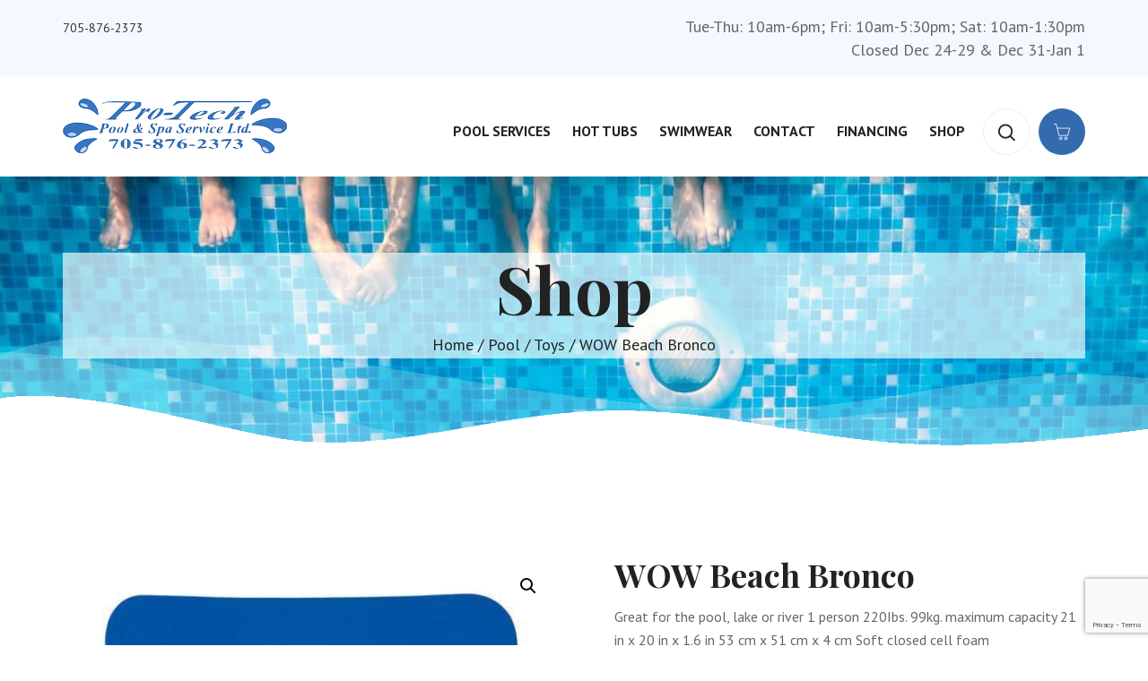

--- FILE ---
content_type: text/html; charset=UTF-8
request_url: https://protechpoolandspa.ca/product/wow-beach-bronco/
body_size: 16588
content:
<!DOCTYPE html>
<html lang="en-US">
<head>
<meta charset="UTF-8">
<meta name="viewport" content="width=device-width, initial-scale=1.0, maximum-scale=1.0, user-scalable=0">

<!-- Google Fonts -->
<title>WOW Beach Bronco &#8211; Pro-Tech Pool And Spa Service</title>
<meta name='robots' content='max-image-preview:large' />
<link rel='dns-prefetch' href='//fonts.googleapis.com' />
<link rel="alternate" type="application/rss+xml" title="Pro-Tech Pool And Spa Service &raquo; Feed" href="https://protechpoolandspa.ca/feed/" />
<link rel="alternate" type="application/rss+xml" title="Pro-Tech Pool And Spa Service &raquo; Comments Feed" href="https://protechpoolandspa.ca/comments/feed/" />
<link rel="alternate" title="oEmbed (JSON)" type="application/json+oembed" href="https://protechpoolandspa.ca/wp-json/oembed/1.0/embed?url=https%3A%2F%2Fprotechpoolandspa.ca%2Fproduct%2Fwow-beach-bronco%2F" />
<link rel="alternate" title="oEmbed (XML)" type="text/xml+oembed" href="https://protechpoolandspa.ca/wp-json/oembed/1.0/embed?url=https%3A%2F%2Fprotechpoolandspa.ca%2Fproduct%2Fwow-beach-bronco%2F&#038;format=xml" />
<style id='wp-img-auto-sizes-contain-inline-css' type='text/css'>
img:is([sizes=auto i],[sizes^="auto," i]){contain-intrinsic-size:3000px 1500px}
/*# sourceURL=wp-img-auto-sizes-contain-inline-css */
</style>
<style id='wp-emoji-styles-inline-css' type='text/css'>

	img.wp-smiley, img.emoji {
		display: inline !important;
		border: none !important;
		box-shadow: none !important;
		height: 1em !important;
		width: 1em !important;
		margin: 0 0.07em !important;
		vertical-align: -0.1em !important;
		background: none !important;
		padding: 0 !important;
	}
/*# sourceURL=wp-emoji-styles-inline-css */
</style>
<link rel='stylesheet' id='wp-block-library-css' href='https://protechpoolandspa.ca/wp-includes/css/dist/block-library/style.min.css?ver=6.9' type='text/css' media='all' />
<style id='classic-theme-styles-inline-css' type='text/css'>
/*! This file is auto-generated */
.wp-block-button__link{color:#fff;background-color:#32373c;border-radius:9999px;box-shadow:none;text-decoration:none;padding:calc(.667em + 2px) calc(1.333em + 2px);font-size:1.125em}.wp-block-file__button{background:#32373c;color:#fff;text-decoration:none}
/*# sourceURL=/wp-includes/css/classic-themes.min.css */
</style>
<style id='global-styles-inline-css' type='text/css'>
:root{--wp--preset--aspect-ratio--square: 1;--wp--preset--aspect-ratio--4-3: 4/3;--wp--preset--aspect-ratio--3-4: 3/4;--wp--preset--aspect-ratio--3-2: 3/2;--wp--preset--aspect-ratio--2-3: 2/3;--wp--preset--aspect-ratio--16-9: 16/9;--wp--preset--aspect-ratio--9-16: 9/16;--wp--preset--color--black: #000000;--wp--preset--color--cyan-bluish-gray: #abb8c3;--wp--preset--color--white: #ffffff;--wp--preset--color--pale-pink: #f78da7;--wp--preset--color--vivid-red: #cf2e2e;--wp--preset--color--luminous-vivid-orange: #ff6900;--wp--preset--color--luminous-vivid-amber: #fcb900;--wp--preset--color--light-green-cyan: #7bdcb5;--wp--preset--color--vivid-green-cyan: #00d084;--wp--preset--color--pale-cyan-blue: #8ed1fc;--wp--preset--color--vivid-cyan-blue: #0693e3;--wp--preset--color--vivid-purple: #9b51e0;--wp--preset--gradient--vivid-cyan-blue-to-vivid-purple: linear-gradient(135deg,rgb(6,147,227) 0%,rgb(155,81,224) 100%);--wp--preset--gradient--light-green-cyan-to-vivid-green-cyan: linear-gradient(135deg,rgb(122,220,180) 0%,rgb(0,208,130) 100%);--wp--preset--gradient--luminous-vivid-amber-to-luminous-vivid-orange: linear-gradient(135deg,rgb(252,185,0) 0%,rgb(255,105,0) 100%);--wp--preset--gradient--luminous-vivid-orange-to-vivid-red: linear-gradient(135deg,rgb(255,105,0) 0%,rgb(207,46,46) 100%);--wp--preset--gradient--very-light-gray-to-cyan-bluish-gray: linear-gradient(135deg,rgb(238,238,238) 0%,rgb(169,184,195) 100%);--wp--preset--gradient--cool-to-warm-spectrum: linear-gradient(135deg,rgb(74,234,220) 0%,rgb(151,120,209) 20%,rgb(207,42,186) 40%,rgb(238,44,130) 60%,rgb(251,105,98) 80%,rgb(254,248,76) 100%);--wp--preset--gradient--blush-light-purple: linear-gradient(135deg,rgb(255,206,236) 0%,rgb(152,150,240) 100%);--wp--preset--gradient--blush-bordeaux: linear-gradient(135deg,rgb(254,205,165) 0%,rgb(254,45,45) 50%,rgb(107,0,62) 100%);--wp--preset--gradient--luminous-dusk: linear-gradient(135deg,rgb(255,203,112) 0%,rgb(199,81,192) 50%,rgb(65,88,208) 100%);--wp--preset--gradient--pale-ocean: linear-gradient(135deg,rgb(255,245,203) 0%,rgb(182,227,212) 50%,rgb(51,167,181) 100%);--wp--preset--gradient--electric-grass: linear-gradient(135deg,rgb(202,248,128) 0%,rgb(113,206,126) 100%);--wp--preset--gradient--midnight: linear-gradient(135deg,rgb(2,3,129) 0%,rgb(40,116,252) 100%);--wp--preset--font-size--small: 13px;--wp--preset--font-size--medium: 20px;--wp--preset--font-size--large: 36px;--wp--preset--font-size--x-large: 42px;--wp--preset--spacing--20: 0.44rem;--wp--preset--spacing--30: 0.67rem;--wp--preset--spacing--40: 1rem;--wp--preset--spacing--50: 1.5rem;--wp--preset--spacing--60: 2.25rem;--wp--preset--spacing--70: 3.38rem;--wp--preset--spacing--80: 5.06rem;--wp--preset--shadow--natural: 6px 6px 9px rgba(0, 0, 0, 0.2);--wp--preset--shadow--deep: 12px 12px 50px rgba(0, 0, 0, 0.4);--wp--preset--shadow--sharp: 6px 6px 0px rgba(0, 0, 0, 0.2);--wp--preset--shadow--outlined: 6px 6px 0px -3px rgb(255, 255, 255), 6px 6px rgb(0, 0, 0);--wp--preset--shadow--crisp: 6px 6px 0px rgb(0, 0, 0);}:where(.is-layout-flex){gap: 0.5em;}:where(.is-layout-grid){gap: 0.5em;}body .is-layout-flex{display: flex;}.is-layout-flex{flex-wrap: wrap;align-items: center;}.is-layout-flex > :is(*, div){margin: 0;}body .is-layout-grid{display: grid;}.is-layout-grid > :is(*, div){margin: 0;}:where(.wp-block-columns.is-layout-flex){gap: 2em;}:where(.wp-block-columns.is-layout-grid){gap: 2em;}:where(.wp-block-post-template.is-layout-flex){gap: 1.25em;}:where(.wp-block-post-template.is-layout-grid){gap: 1.25em;}.has-black-color{color: var(--wp--preset--color--black) !important;}.has-cyan-bluish-gray-color{color: var(--wp--preset--color--cyan-bluish-gray) !important;}.has-white-color{color: var(--wp--preset--color--white) !important;}.has-pale-pink-color{color: var(--wp--preset--color--pale-pink) !important;}.has-vivid-red-color{color: var(--wp--preset--color--vivid-red) !important;}.has-luminous-vivid-orange-color{color: var(--wp--preset--color--luminous-vivid-orange) !important;}.has-luminous-vivid-amber-color{color: var(--wp--preset--color--luminous-vivid-amber) !important;}.has-light-green-cyan-color{color: var(--wp--preset--color--light-green-cyan) !important;}.has-vivid-green-cyan-color{color: var(--wp--preset--color--vivid-green-cyan) !important;}.has-pale-cyan-blue-color{color: var(--wp--preset--color--pale-cyan-blue) !important;}.has-vivid-cyan-blue-color{color: var(--wp--preset--color--vivid-cyan-blue) !important;}.has-vivid-purple-color{color: var(--wp--preset--color--vivid-purple) !important;}.has-black-background-color{background-color: var(--wp--preset--color--black) !important;}.has-cyan-bluish-gray-background-color{background-color: var(--wp--preset--color--cyan-bluish-gray) !important;}.has-white-background-color{background-color: var(--wp--preset--color--white) !important;}.has-pale-pink-background-color{background-color: var(--wp--preset--color--pale-pink) !important;}.has-vivid-red-background-color{background-color: var(--wp--preset--color--vivid-red) !important;}.has-luminous-vivid-orange-background-color{background-color: var(--wp--preset--color--luminous-vivid-orange) !important;}.has-luminous-vivid-amber-background-color{background-color: var(--wp--preset--color--luminous-vivid-amber) !important;}.has-light-green-cyan-background-color{background-color: var(--wp--preset--color--light-green-cyan) !important;}.has-vivid-green-cyan-background-color{background-color: var(--wp--preset--color--vivid-green-cyan) !important;}.has-pale-cyan-blue-background-color{background-color: var(--wp--preset--color--pale-cyan-blue) !important;}.has-vivid-cyan-blue-background-color{background-color: var(--wp--preset--color--vivid-cyan-blue) !important;}.has-vivid-purple-background-color{background-color: var(--wp--preset--color--vivid-purple) !important;}.has-black-border-color{border-color: var(--wp--preset--color--black) !important;}.has-cyan-bluish-gray-border-color{border-color: var(--wp--preset--color--cyan-bluish-gray) !important;}.has-white-border-color{border-color: var(--wp--preset--color--white) !important;}.has-pale-pink-border-color{border-color: var(--wp--preset--color--pale-pink) !important;}.has-vivid-red-border-color{border-color: var(--wp--preset--color--vivid-red) !important;}.has-luminous-vivid-orange-border-color{border-color: var(--wp--preset--color--luminous-vivid-orange) !important;}.has-luminous-vivid-amber-border-color{border-color: var(--wp--preset--color--luminous-vivid-amber) !important;}.has-light-green-cyan-border-color{border-color: var(--wp--preset--color--light-green-cyan) !important;}.has-vivid-green-cyan-border-color{border-color: var(--wp--preset--color--vivid-green-cyan) !important;}.has-pale-cyan-blue-border-color{border-color: var(--wp--preset--color--pale-cyan-blue) !important;}.has-vivid-cyan-blue-border-color{border-color: var(--wp--preset--color--vivid-cyan-blue) !important;}.has-vivid-purple-border-color{border-color: var(--wp--preset--color--vivid-purple) !important;}.has-vivid-cyan-blue-to-vivid-purple-gradient-background{background: var(--wp--preset--gradient--vivid-cyan-blue-to-vivid-purple) !important;}.has-light-green-cyan-to-vivid-green-cyan-gradient-background{background: var(--wp--preset--gradient--light-green-cyan-to-vivid-green-cyan) !important;}.has-luminous-vivid-amber-to-luminous-vivid-orange-gradient-background{background: var(--wp--preset--gradient--luminous-vivid-amber-to-luminous-vivid-orange) !important;}.has-luminous-vivid-orange-to-vivid-red-gradient-background{background: var(--wp--preset--gradient--luminous-vivid-orange-to-vivid-red) !important;}.has-very-light-gray-to-cyan-bluish-gray-gradient-background{background: var(--wp--preset--gradient--very-light-gray-to-cyan-bluish-gray) !important;}.has-cool-to-warm-spectrum-gradient-background{background: var(--wp--preset--gradient--cool-to-warm-spectrum) !important;}.has-blush-light-purple-gradient-background{background: var(--wp--preset--gradient--blush-light-purple) !important;}.has-blush-bordeaux-gradient-background{background: var(--wp--preset--gradient--blush-bordeaux) !important;}.has-luminous-dusk-gradient-background{background: var(--wp--preset--gradient--luminous-dusk) !important;}.has-pale-ocean-gradient-background{background: var(--wp--preset--gradient--pale-ocean) !important;}.has-electric-grass-gradient-background{background: var(--wp--preset--gradient--electric-grass) !important;}.has-midnight-gradient-background{background: var(--wp--preset--gradient--midnight) !important;}.has-small-font-size{font-size: var(--wp--preset--font-size--small) !important;}.has-medium-font-size{font-size: var(--wp--preset--font-size--medium) !important;}.has-large-font-size{font-size: var(--wp--preset--font-size--large) !important;}.has-x-large-font-size{font-size: var(--wp--preset--font-size--x-large) !important;}
:where(.wp-block-post-template.is-layout-flex){gap: 1.25em;}:where(.wp-block-post-template.is-layout-grid){gap: 1.25em;}
:where(.wp-block-term-template.is-layout-flex){gap: 1.25em;}:where(.wp-block-term-template.is-layout-grid){gap: 1.25em;}
:where(.wp-block-columns.is-layout-flex){gap: 2em;}:where(.wp-block-columns.is-layout-grid){gap: 2em;}
:root :where(.wp-block-pullquote){font-size: 1.5em;line-height: 1.6;}
/*# sourceURL=global-styles-inline-css */
</style>
<link rel='stylesheet' id='contact-form-7-css' href='https://protechpoolandspa.ca/wp-content/plugins/contact-form-7/includes/css/styles.css?ver=6.1.4' type='text/css' media='all' />
<link rel='stylesheet' id='prflxtrflds_front_stylesheet-css' href='https://protechpoolandspa.ca/wp-content/plugins/profile-extra-fields/css/front_style.css?ver=1.2.4' type='text/css' media='all' />
<link rel='stylesheet' id='photoswipe-css' href='https://protechpoolandspa.ca/wp-content/plugins/woocommerce/assets/css/photoswipe/photoswipe.min.css?ver=10.4.3' type='text/css' media='all' />
<link rel='stylesheet' id='photoswipe-default-skin-css' href='https://protechpoolandspa.ca/wp-content/plugins/woocommerce/assets/css/photoswipe/default-skin/default-skin.min.css?ver=10.4.3' type='text/css' media='all' />
<link rel='stylesheet' id='woocommerce-layout-css' href='https://protechpoolandspa.ca/wp-content/plugins/woocommerce/assets/css/woocommerce-layout.css?ver=10.4.3' type='text/css' media='all' />
<link rel='stylesheet' id='woocommerce-smallscreen-css' href='https://protechpoolandspa.ca/wp-content/plugins/woocommerce/assets/css/woocommerce-smallscreen.css?ver=10.4.3' type='text/css' media='only screen and (max-width: 768px)' />
<link rel='stylesheet' id='woocommerce-general-css' href='https://protechpoolandspa.ca/wp-content/plugins/woocommerce/assets/css/woocommerce.css?ver=10.4.3' type='text/css' media='all' />
<style id='woocommerce-inline-inline-css' type='text/css'>
.woocommerce form .form-row .required { visibility: visible; }
/*# sourceURL=woocommerce-inline-inline-css */
</style>
<link rel='stylesheet' id='font-awesome-all-css' href='https://protechpoolandspa.ca/wp-content/themes/uaques/assets/css/font-awesome-all.css?ver=1' type='text/css' media='all' />
<link rel='stylesheet' id='flaticon-css' href='https://protechpoolandspa.ca/wp-content/themes/uaques/assets/css/flaticon.css?ver=1' type='text/css' media='all' />
<link rel='stylesheet' id='owl-css' href='https://protechpoolandspa.ca/wp-content/themes/uaques/assets/css/owl.css?ver=1' type='text/css' media='all' />
<link rel='stylesheet' id='bootstrap-css' href='https://protechpoolandspa.ca/wp-content/themes/uaques/assets/css/bootstrap.css?ver=1' type='text/css' media='all' />
<link rel='stylesheet' id='jquery-fancybox-css' href='https://protechpoolandspa.ca/wp-content/themes/uaques/assets/css/jquery.fancybox.min.css?ver=1' type='text/css' media='all' />
<link rel='stylesheet' id='animate-css' href='https://protechpoolandspa.ca/wp-content/themes/uaques/assets/css/animate.css?ver=1' type='text/css' media='all' />
<link rel='stylesheet' id='imagebg-css' href='https://protechpoolandspa.ca/wp-content/themes/uaques/assets/css/imagebg.css?ver=1' type='text/css' media='all' />
<link rel='stylesheet' id='nice-select-css' href='https://protechpoolandspa.ca/wp-content/themes/uaques/assets/css/nice-select.css?ver=1' type='text/css' media='all' />
<link rel='stylesheet' id='uaques-color-css' href='https://protechpoolandspa.ca/wp-content/themes/uaques/assets/css/color.css?ver=1769901344' type='text/css' media='all' />
<link rel='stylesheet' id='uaques-style-css' href='https://protechpoolandspa.ca/wp-content/themes/uaques/style.css?ver=1769901344' type='text/css' media='all' />
<style id='uaques-style-inline-css' type='text/css'>

		.brd-page {
			background-image: url('https://protechpoolandspa.ca/wp-content/uploads/2021/03/swimming-pool-min.jpg');
		}
		

.preloader {
  background-image: url("");
}

	/* Colore-File */


	.theme-btn.style-one{
	background:  &lt;?php echo esc_html($uaques_skin_color);?&gt;;
	}

	.theme-btn.style-two{
	background: #0012DD;
	}

	.theme-btn.style-one:before{
	border-bottom: 60px solid #0012DD;
	}

	.theme-btn.style-one:after{
	border-bottom: 60px solid #0012DD;
	}

	.theme-btn.style-two:before{
	border-bottom: 60px solid  &lt;?php echo esc_html($uaques_skin_color);?&gt;;
	}

	.theme-btn.style-two:after{
	border-bottom: 60px solid  &lt;?php echo esc_html($uaques_skin_color);?&gt;;
	}


	.pagination li a:hover,
	.pagination li a.active{
	border-color: #0012DD;
	background: #0012DD;
	}

	.scroll-top{
	background: #3f66f5;
	}

	.scroll-top:hover{
	background: #0012DD;
	}

	.main-header .outer-container .header-upper .upper-left .info-box .box .icon-box{
	color: #0012DD;
	}

	.main-header .outer-container .header-upper .upper-left .info-box .box h3 a:hover{
	color: #0012DD;
	}

	.main-menu .navigation > li:before{
	background: #0012DD;
	}

	.main-menu .navigation > li > ul{
	border-top: 3px solid #0012DD;
	}

	.main-menu .navigation > li > ul > li:hover{
	background: #0012DD;
	border-color: #0012DD;
	}

	.main-header .search-box-btn:hover{
	background: #0012DD;
	color: #fff;
	}

	.main-header .outer-container .header-upper .upper-right .menu-right-content .cart-box a{
	background:  &lt;?php echo esc_html($uaques_skin_color);?&gt;;
	}

	.main-header .outer-container .header-upper .upper-right .menu-right-content .cart-box a:hover{
	background: #0012DD;
	}

	.main-header .outer-container .header-upper .upper-right .menu-right-content .cart-box a span{
	background: #0012DD;
	}

	.main-header .outer-container .header-upper .upper-right .menu-right-content .cart-box a:hover span{
	background:  &lt;?php echo esc_html($uaques_skin_color);?&gt;;
	}

	.main-slider .top-text{
	color:  &lt;?php echo esc_html($uaques_skin_color);?&gt;;
	}

	.main-slider .owl-nav [class*="owl-"]{
	background: #0012DD;
	}

	.main-slider .owl-nav [class*="owl-"]:hover{
	background:  &lt;?php echo esc_html($uaques_skin_color);?&gt;;
	color: #fff;
	}

	.sticky-header .main-menu .navigation > li.current > a,
	.sticky-header .main-menu .navigation > li:hover > a{
	background: #0012DD;
	color: #fff !important;
	}

	.mobile-menu .close-btn:hover{
	color:#0012DD;
	}

	.mobile-menu .navigation li.current > a,
	.mobile-menu .navigation li > a:hover{
	color:#0012DD;
	}

	.mobile-menu .navigation li > a:before{
	border-left:5px solid #0012DD;
	}

	.mobile-menu .navigation li.dropdown .dropdown-btn.open{
	background:#0012DD;
	}

	.menu-area .mobile-nav-toggler .icon-bar{
	background-color: #0012DD;
	}

	.single-shop-block h3 a:hover{
	color: #0012DD;
	}

	.single-shop-block .price{
	color: #0012DD;
	}

	.single-shop-block .cart-btn a{
	border: 2px solid #13BBEA;
	}

	.single-shop-block .cart-btn a:hover{
	background: #0012DD;
	border-color: #0012DD;
	}

	.single-shop-block .inner-box .border-one:before{
	background-color: #13BBEA;
	}

	.single-shop-block .inner-box .border-one:after{
	background-color: #13BBEA;
	}

	.single-shop-block .inner-box .border-two:before{
	background-color: #13BBEA;
	}

	.single-shop-block .inner-box .border-two:after{
	background-color: #13BBEA;
	}



	.news-block-one .inner-box .image-box{
	background: #13BBEA;
	}

	.news-block-one .inner-box .lower-content .inner .info-box li a:hover{
	color: #0012DD;
	}

	.news-block-one .inner-box .lower-content .inner .info-box li{
	color:  &lt;?php echo esc_html($uaques_skin_color);?&gt;;
	}

	.news-block-one .inner-box .lower-content .inner h2 a:hover{
	color: #0012DD;
	}

	.news-block-one .inner-box .lower-content .lower-box .btn-box a{
	border: 2px solid #13BBEA;
	}

	.news-block-one .inner-box .lower-content .lower-box .btn-box a:hover{
	background: #13BBEA;
	}

	.news-block-one .inner-box .lower-content .lower-box .share-box .share-link{
	color:  &lt;?php echo esc_html($uaques_skin_color);?&gt;;
	}

	.news-block-one .inner-box .lower-content .lower-box .share-box .share-link i{
	color: #0012DD;
	}

	.news-block-one .inner-box .lower-content .lower-box .share-box .share-link:hover{
	color: #0012DD;
	}

	.news-block-one .inner-box .lower-content .lower-box .share-box .social-links li a:hover{
	color: #0012DD;
	}

	.main-footer .footer-top .subscribe-form .form-group input:focus{
	border-color: #0012DD !important;
	}

	.main-footer .footer-top .footer-social .social-links li a:hover{
	background: #13BBEA;
	}

	.main-footer .footer-upper .footer-widget .widget-title:before{
	background: #13BBEA;
	}

	.main-footer .footer-upper .links-widget .widget-content .list li a:hover{
	color: #0012DD;
	}

	.main-footer .footer-upper .contact-widget .widget-content .list li a:hover{
	color: #0012DD;
	}

	.main-footer .footer-bottom .copyright a:hover{
	color: #0012DD;
	}

	.main-header.style-two .header-top .top-left .info-box li a:hover{
	color: #0012DD;
	}

	.main-header.style-two .header-top .top-right .social-links li a:hover{
	color: #0012DD;
	}

	.main-header.style-two .search-box-btn:hover{
	border-color: #0012DD;
	}

	.main-slider.style-two .content-box .btn-box .video-btn:before{
	background: #0012DD;
	}



	.ui-selectmenu-open .ui-widget-content .ui-state-focus{
	background: #13BBEA;
	}


	.error-section .content-box h1{
	color: #13BBEA;
	}

	.error-section .text a{
	color: #13BBEA;
	}

	.error-section .text a:hover{
	color: #0012DD;
	}

	.shop-page-section .shop-sidebar .sidebar-post .post .image-box{
	background: #13BBEA;
	}

	.shop-page-section .shop-sidebar .sidebar-post .post .image-box .cross-btn{
	color: #ff0000;
	}

	.shop-page-section .shop-sidebar .sidebar-post .post h5 a:hover{
	color: #0012DD;
	}

	.shop-page-section .shop-sidebar .sidebar-post .post .text span{
	color:  &lt;?php echo esc_html($uaques_skin_color);?&gt;;
	}

	.shop-page-section .shop-sidebar .sidebar-post .sub-total .price span{
	color:  &lt;?php echo esc_html($uaques_skin_color);?&gt;;
	}

	.shop-page-section .shop-sidebar .sidebar-post .btn-box .theme-btn.style-one{
	background: #13BBEA;
	}

	.default-sidebar .sidebar-categories .categories-list li a:hover{
	color: #13BBEA;
	}

	.default-sidebar .sidebar-categories .categories-list li a:hover:before{
	color: #0012DD;
	}

	.shop-page-section .shop-sidebar .range-slider .ui-slider .ui-slider-range{
	background: &lt;?php echo esc_html($uaques_skin_color);?&gt;;
	}

	.shop-page-section .shop-sidebar .range-slider .ui-state-default,
	.shop-page-section .shop-sidebar .range-slider .ui-widget-content .ui-state-default{
	background:  &lt;?php echo esc_html($uaques_skin_color);?&gt;;
	}

	.shop-page-section .shop-sidebar .range-slider .filter-btn{
	background: #13BBEA;
	}

	.shop-page-section .shop-sidebar .range-slider .filter-btn:hover{
	background: #0012DD;
	}

	.default-sidebar .tagcloud a{
	background: #f3f9ff;
	}

	.default-sidebar .tagcloud a:hover{
	background: #0012DD;
	}

	.shop-details .product-details-content .content-box .price{
	color: #0012DD;
	}

	.shop-details .product-details-content .addto-cart-box .cart-btn button{
	border: 2px solid #13BBEA;
	}

	.shop-details .product-details-content .addto-cart-box .cart-btn button:hover {
	background: #0012DD;
	border-color: #0012DD;
	}

	.shop-details .product-details-content .content-box .list-item li a:hover{
	color: #0012DD;
	}

	.shop-details .product-info-tabs .tab-btns li.active-btn,
	.shop-details .product-info-tabs .tab-btns li:hover{
	color:  &lt;?php echo esc_html($uaques_skin_color);?&gt;;
	}

	.sidebar-page-container .blog-sidebar .sidebar-search .form-group input:focus + button,
	.sidebar-page-container .blog-sidebar .sidebar-search .form-group button:hover{
	color: #0012DD;
	}

	.sidebar-page-container .blog-sidebar .sidebar-search .form-group input:focus{
	border-color: #0012DD !important;
	}

	.sidebar-page-container .blog-sidebar .sidebar-post .post .image-box{
	background: #13BBEA;
	}

	.sidebar-page-container .blog-sidebar .sidebar-post .post h5 a:hover{
	color: #0012DD;
	}

	.sidebar-page-container .blog-sidebar .sidebar-post .post .post-date{
	color:  &lt;?php echo esc_html($uaques_skin_color);?&gt;;
	}

	.sidebar-page-container .blog-sidebar .sidebar-archives .archives-list li a:before{
	color:  &lt;?php echo esc_html($uaques_skin_color);?&gt;;
	}

	.sidebar-page-container .blog-sidebar .sidebar-archives .archives-list li a:hover::before{
	color: #0012DD;
	}

	.sidebar-page-container .blog-sidebar .sidebar-archives .archives-list li a:hover{
	color: #13BBEA;
	}

	.sidebar-page-container .blog-sidebar .sidebar-instagram .image-list .image-box{
	background: #13BBEA;
	}

	.blog-details-content .inner-box .upper-box .post-info .info-box li{
	color:  &lt;?php echo esc_html($uaques_skin_color);?&gt;;
	}

	.blog-details-content .inner-box .lower-box .text blockquote:before{
	color: #f3f9ff;
	}

	.blog-details-content .inner-box .lower-box .text blockquote h5{
	color:  &lt;?php echo esc_html($uaques_skin_color);?&gt;;
	}

	.blog-details-content .post-share-option .tags-list li a{
	color: #13BBEA;
	}

	.blog-details-content .post-share-option .tags-list li a:hover{
	color: #0012DD;
	}

	.blog-details-content .post-share-option .share-box .share-link{
	color:  &lt;?php echo esc_html($uaques_skin_color);?&gt;;
	}

	.blog-details-content .post-share-option .share-box .share-link i{
	color: #0012DD;
	}

	.blog-details-content .post-share-option .share-box .share-link:hover{
	color: #0012DD;
	}

	.blog-details-content .post-share-option .share-box .social-links li a:hover{
	color: #0012DD;
	}

	.blog-details-content .comments-area .comment .comment-inner .post-info .replay-btn{
	color:  &lt;?php echo esc_html($uaques_skin_color);?&gt;;
	}

	.blog-details-content .comments-area .comment .comment-inner .post-info .replay-btn:hover{
	color: #0012DD;
	}

	.blog-details-content .comments-form-area .form-group input:focus,
	.blog-details-content .comments-form-area .form-group textarea:focus{
	border-color: #0012DD !important;
	}

	.blog-details-content .comments-form-area .form-group .theme-btn{
	background: #13BBEA;
	}


	.woocommerce ul.products li.product .price {

	color: #0012DD;
	}

	.woocommerce ul.products li.product .price del {

	color: #cccccc;
	}


	.woocommerce #respond input#submit, .woocommerce a.button, .woocommerce button.button, .woocommerce input.button {
	background: #13BBEA;

	}

	.woocommerce #respond input#submit:hover, .woocommerce a.button:hover, .woocommerce button.button:hover, .woocommerce input.button:hover {
	background: #0012DD;
	}
	.woocommerce div.product .woocommerce-tabs ul.tabs li {
	background-color: unset;

	}

	.shop-page-section .shop-sidebar .widget-content .price_slider_wrapper .ui-state-default, .shop-page-section .shop-sidebar .widget-content .price_slider_wrapper .ui-widget-content .ui-state-default {
	background:  &lt;?php echo esc_html($uaques_skin_color);?&gt;;
	}

	.shop-page-section .shop-sidebar .widget-content .price_slider_wrapper .ui-slider .ui-slider-range {
	background:  &lt;?php echo esc_html($uaques_skin_color);?&gt;;
	}

	.woocommerce .widget_price_filter .price_slider_amount .price_label {
	color: #222;
	}



	.news-block-two .inner-box .lower-content h3 a:hover{
	color: #0012DD;
	}
	.news-block-two .inner-box .lower-content .lower-box .admin a{
	color: #0012DD;
	}

	.news-block-two .inner-box .lower-content .lower-box .admin a:hover{
	color:  &lt;?php echo esc_html($uaques_skin_color);?&gt;;
	}

	.news-block-two .inner-box .lower-content .lower-box .link a:hover{
	color: #0012DD;
	}







	.main-header.style-three .header-top{
	background:  &lt;?php echo esc_html($uaques_skin_color);?&gt;;
	}

	.main-header.style-three .header-top .social-links li a:hover{
	color: #0012DD;
	}

	.main-header.style-three .search-box-btn:hover{
	border: 1px solid #0012DD;
	}

	.news-block-two .inner-box .lower-content .post-info li a{
	color:#222;
	}

	
/*# sourceURL=uaques-style-inline-css */
</style>
<link rel='stylesheet' id='uaques-responsive-css' href='https://protechpoolandspa.ca/wp-content/themes/uaques/assets/css/responsive.css?ver=1769901344' type='text/css' media='all' />
<link rel='stylesheet' id='uaques-google-fonts-css' href='https://fonts.googleapis.com/css?family=PT+Sans%3A400%2C400i%2C700%2C700i%7CPlayfair+Display%3A400%2C400i%2C700%2C700i%2C900%2C900i%26display%3Dswap' type='text/css' media='all' />
<script type="text/javascript" src="https://protechpoolandspa.ca/wp-includes/js/jquery/jquery.min.js?ver=3.7.1" id="jquery-core-js"></script>
<script type="text/javascript" src="https://protechpoolandspa.ca/wp-includes/js/jquery/jquery-migrate.min.js?ver=3.4.1" id="jquery-migrate-js"></script>
<script type="text/javascript" src="https://protechpoolandspa.ca/wp-content/plugins/woocommerce/assets/js/jquery-blockui/jquery.blockUI.min.js?ver=2.7.0-wc.10.4.3" id="wc-jquery-blockui-js" defer="defer" data-wp-strategy="defer"></script>
<script type="text/javascript" id="wc-add-to-cart-js-extra">
/* <![CDATA[ */
var wc_add_to_cart_params = {"ajax_url":"/wp-admin/admin-ajax.php","wc_ajax_url":"/?wc-ajax=%%endpoint%%","i18n_view_cart":"View cart","cart_url":"https://protechpoolandspa.ca/cart/","is_cart":"","cart_redirect_after_add":"no"};
//# sourceURL=wc-add-to-cart-js-extra
/* ]]> */
</script>
<script type="text/javascript" src="https://protechpoolandspa.ca/wp-content/plugins/woocommerce/assets/js/frontend/add-to-cart.min.js?ver=10.4.3" id="wc-add-to-cart-js" defer="defer" data-wp-strategy="defer"></script>
<script type="text/javascript" src="https://protechpoolandspa.ca/wp-content/plugins/woocommerce/assets/js/zoom/jquery.zoom.min.js?ver=1.7.21-wc.10.4.3" id="wc-zoom-js" defer="defer" data-wp-strategy="defer"></script>
<script type="text/javascript" src="https://protechpoolandspa.ca/wp-content/plugins/woocommerce/assets/js/flexslider/jquery.flexslider.min.js?ver=2.7.2-wc.10.4.3" id="wc-flexslider-js" defer="defer" data-wp-strategy="defer"></script>
<script type="text/javascript" src="https://protechpoolandspa.ca/wp-content/plugins/woocommerce/assets/js/photoswipe/photoswipe.min.js?ver=4.1.1-wc.10.4.3" id="wc-photoswipe-js" defer="defer" data-wp-strategy="defer"></script>
<script type="text/javascript" src="https://protechpoolandspa.ca/wp-content/plugins/woocommerce/assets/js/photoswipe/photoswipe-ui-default.min.js?ver=4.1.1-wc.10.4.3" id="wc-photoswipe-ui-default-js" defer="defer" data-wp-strategy="defer"></script>
<script type="text/javascript" id="wc-single-product-js-extra">
/* <![CDATA[ */
var wc_single_product_params = {"i18n_required_rating_text":"Please select a rating","i18n_rating_options":["1 of 5 stars","2 of 5 stars","3 of 5 stars","4 of 5 stars","5 of 5 stars"],"i18n_product_gallery_trigger_text":"View full-screen image gallery","review_rating_required":"yes","flexslider":{"rtl":false,"animation":"slide","smoothHeight":true,"directionNav":false,"controlNav":"thumbnails","slideshow":false,"animationSpeed":500,"animationLoop":false,"allowOneSlide":false},"zoom_enabled":"1","zoom_options":[],"photoswipe_enabled":"1","photoswipe_options":{"shareEl":false,"closeOnScroll":false,"history":false,"hideAnimationDuration":0,"showAnimationDuration":0},"flexslider_enabled":"1"};
//# sourceURL=wc-single-product-js-extra
/* ]]> */
</script>
<script type="text/javascript" src="https://protechpoolandspa.ca/wp-content/plugins/woocommerce/assets/js/frontend/single-product.min.js?ver=10.4.3" id="wc-single-product-js" defer="defer" data-wp-strategy="defer"></script>
<script type="text/javascript" src="https://protechpoolandspa.ca/wp-content/plugins/woocommerce/assets/js/js-cookie/js.cookie.min.js?ver=2.1.4-wc.10.4.3" id="wc-js-cookie-js" defer="defer" data-wp-strategy="defer"></script>
<script type="text/javascript" id="woocommerce-js-extra">
/* <![CDATA[ */
var woocommerce_params = {"ajax_url":"/wp-admin/admin-ajax.php","wc_ajax_url":"/?wc-ajax=%%endpoint%%","i18n_password_show":"Show password","i18n_password_hide":"Hide password"};
//# sourceURL=woocommerce-js-extra
/* ]]> */
</script>
<script type="text/javascript" src="https://protechpoolandspa.ca/wp-content/plugins/woocommerce/assets/js/frontend/woocommerce.min.js?ver=10.4.3" id="woocommerce-js" defer="defer" data-wp-strategy="defer"></script>
<link rel="https://api.w.org/" href="https://protechpoolandspa.ca/wp-json/" /><link rel="alternate" title="JSON" type="application/json" href="https://protechpoolandspa.ca/wp-json/wp/v2/product/3362" /><link rel="EditURI" type="application/rsd+xml" title="RSD" href="https://protechpoolandspa.ca/xmlrpc.php?rsd" />
<meta name="generator" content="WordPress 6.9" />
<meta name="generator" content="WooCommerce 10.4.3" />
<link rel="canonical" href="https://protechpoolandspa.ca/product/wow-beach-bronco/" />
<link rel='shortlink' href='https://protechpoolandspa.ca/?p=3362' />
<meta name="generator" content="Redux 4.5.10" />	<noscript><style>.woocommerce-product-gallery{ opacity: 1 !important; }</style></noscript>
	<meta name="generator" content="Elementor 3.34.4; features: additional_custom_breakpoints; settings: css_print_method-external, google_font-enabled, font_display-auto">
			<style>
				.e-con.e-parent:nth-of-type(n+4):not(.e-lazyloaded):not(.e-no-lazyload),
				.e-con.e-parent:nth-of-type(n+4):not(.e-lazyloaded):not(.e-no-lazyload) * {
					background-image: none !important;
				}
				@media screen and (max-height: 1024px) {
					.e-con.e-parent:nth-of-type(n+3):not(.e-lazyloaded):not(.e-no-lazyload),
					.e-con.e-parent:nth-of-type(n+3):not(.e-lazyloaded):not(.e-no-lazyload) * {
						background-image: none !important;
					}
				}
				@media screen and (max-height: 640px) {
					.e-con.e-parent:nth-of-type(n+2):not(.e-lazyloaded):not(.e-no-lazyload),
					.e-con.e-parent:nth-of-type(n+2):not(.e-lazyloaded):not(.e-no-lazyload) * {
						background-image: none !important;
					}
				}
			</style>
			<link rel="icon" href="https://protechpoolandspa.ca/wp-content/uploads/2021/03/cropped-splash-1-32x32.png" sizes="32x32" />
<link rel="icon" href="https://protechpoolandspa.ca/wp-content/uploads/2021/03/cropped-splash-1-192x192.png" sizes="192x192" />
<link rel="apple-touch-icon" href="https://protechpoolandspa.ca/wp-content/uploads/2021/03/cropped-splash-1-180x180.png" />
<meta name="msapplication-TileImage" content="https://protechpoolandspa.ca/wp-content/uploads/2021/03/cropped-splash-1-270x270.png" />
		<style type="text/css" id="wp-custom-css">
			

.woocommerce .widget_price_filter .price_slider_amount .button {
    color: #fff !important;
}
body {
	font-size: 18px;
}
.page-title .content-box {
	background-color: rgba(255,255,255,.65);
}
article h1, h2, h3, h4, h5, h6 {
	margin-bottom: 25px;
	color: #007bff;
}
h1 {
	font-size: 250%;
}
h2 {
	font-size: 200%;
}
h3, h4, h5, h6 {
font-size: 150%;
}
article p {
	margin-bottom: 25px;
}
ul li {
	list-style-type: initial;
	list-style-position: inside;
}
ol li {
	list-style-type: decimal;
	list-style-position: inside;
}
nav li {
	list-style: none;
}


/** page header **/
.page-title { 
	padding-top: 85px;
	padding-bottom: 100px;
}

/** Woo-Commerce **/
/* nested categories */
li.cat-parent ul.children {
	padding-left: 18px;
}
li.cat-parent > a, li.cat-parent > span {
	font-size: 150% !important;
	font-weight: bold;
	text-decoration: underline !important;
}
ul.product-categories > li {
	margin-bottom: 50px !important;
}
ul.product-categories ul.children {
	margin-top: 5px; !important;
}

/* Category thumbnails on archive pages */
li.product-category img {
	padding: 10px;
	opacity: 0.5;
}

li.product-category img:hover {
	opacity: 0.8;
}

li.product-category:hover {
	border: 1px solid #CCC;
	border-radius: 5px;
}


h2.woocommerce-loop-category__title {
	margin-top: -15px !important;
	margin-bottom: 15px !important;
	padding-left: 10px !important;
	padding-right: 10px !important;
	font-size: 200% !important;
	font-weight: bold;
	text-align: center;
}

.mailchimp-newsletter {
	vertical-align: middle;
	font-weight: bold;
	display: block;
	background-color: #FFC;
}
.woocommerce-terms-and-conditions-wrapper {
	display: none;
}
.wc_payment_methods {
	display: none;
}
/* Starting at */
li.product-type-variable .price:before {
	Content: "From ";
}
div.product-type-variable p.price:before {
Content: "Starting from ";
}


/** Forms **/
.wpcf7-form-control, .wpcf7-text, .wpcf7-validates-as-required, .wpcf7-submit, .product-filter-field, .product-search-form button
{
    position: relative;
    background: #f8f8f8;
    font-size: 16px;
    color: #666;
    border-radius: 30px;
    padding: 10px 25px;
    border: 3px solid #f8f8f8;
    transition: all 500ms ease;
	  border: 2px solid #888;
}
.wpcf7-form-control-wrap input:focus, .wpcf7-form-control-wrap textarea:focus, .product-filter-field
{
	border: 2px solid #007bff;
}


/* no links on home page */
.nolinking a {
	pointer-events: none;
}


.header-top{
	/* display: none; */
	/* edit in the /home/dh_zpxnjf/protechpoolandspa.ca/wp-content/themes/uaques/components/header/header-two.php */
}

.top-right .social-links {
	text-align: right;
}		</style>
		</head>
<!-- page wrapper -->
<body class="wp-singular product-template-default single single-product postid-3362 wp-custom-logo wp-theme-uaques theme-uaques woocommerce woocommerce-page woocommerce-no-js boxed_wrapper elementor-default elementor-kit-9">
		<header class="main-header style-two">
				<div class="header-top">
			<div class="auto-container clearfix">
				<div class="top-left pull-left">
					<ul class="info-box clearfix">
												<li>705-876-2373</li>
																							</ul>
				</div>
								<div class="top-right pull-right">
					<ul class="social-links clearfix">
					Tue-Thu: 10am-6pm; Fri: 10am-5:30pm; Sat: 10am-1:30pm<br>Closed Dec 24-29 &amp; Dec 31-Jan 1					</ul>
				</div>
							</div>
		</div><!-- header-top end -->
					<!-- header-top -->
		<div class="outer-container">
			<div class="auto-container">
				<div class="header-upper clearfix">
					<div class="upper-left pull-left clearfix">
						
				<div class="logo-box pull-left">
				<a href="https://protechpoolandspa.ca/" class="custom-logo-link" rel="home"><img width="250" height="62" src="https://protechpoolandspa.ca/wp-content/uploads/2021/03/protech-logo.png" class="custom-logo" alt="Pro-Tech Pool And Spa Service" decoding="async" /></a>				</div>
							</div>
					<div class="upper-right pull-right clearfix">
						<div class="menu-area pull-left">
							<!--Mobile Navigation Toggler-->
							<div class="mobile-nav-toggler">
								<i class="icon-bar"></i>
								<i class="icon-bar"></i>
								<i class="icon-bar"></i>
							</div>
							<!-- Main Menu -->
<nav class="main-menu navbar-expand-md navbar-light">
	<div class="collapse navbar-collapse clearfix" id="navbarSupportedContent">
					<ul id="menu-primary-menu" class="navigation clearfix"><li id="menu-item-1534" class="menu-item menu-item-type-custom menu-item-object-custom menu-item-has-children dropdown menu-item-1534 nav-item"><a title="Pool Services" href="#">Pool Services</a>
<ul class="dropdown"  role="menu">
	<li id="menu-item-1745" class="menu-item menu-item-type-post_type menu-item-object-page menu-item-1745 nav-item"><a title="Buy A Pool" href="https://protechpoolandspa.ca/pool-installs/" class="dropdown ">Buy A Pool</a></li>
	<li id="menu-item-1732" class="menu-item menu-item-type-post_type menu-item-object-page menu-item-1732 nav-item"><a title="Pool Opening" href="https://protechpoolandspa.ca/pool-opening/" class="dropdown ">Pool Opening</a></li>
	<li id="menu-item-1741" class="menu-item menu-item-type-post_type menu-item-object-page menu-item-1741 nav-item"><a title="Pool Cleanups" href="https://protechpoolandspa.ca/pool-cleanups/" class="dropdown ">Pool Cleanups</a></li>
	<li id="menu-item-1739" class="menu-item menu-item-type-post_type menu-item-object-page menu-item-1739 nav-item"><a title="Liner Replacement" href="https://protechpoolandspa.ca/new-liner/" class="dropdown ">Liner Replacement</a></li>
	<li id="menu-item-1740" class="menu-item menu-item-type-post_type menu-item-object-page menu-item-1740 nav-item"><a title="Weekly Maintenance" href="https://protechpoolandspa.ca/weekly-maintenance/" class="dropdown ">Weekly Maintenance</a></li>
	<li id="menu-item-1538" class="menu-item menu-item-type-custom menu-item-object-custom menu-item-has-children dropdown menu-item-1538 nav-item"><a title="Pump" href="#" class="dropdown ">Pump</a>
	<ul class="dropdown"  role="menu">
		<li id="menu-item-1750" class="menu-item menu-item-type-post_type menu-item-object-page menu-item-1750 nav-item"><a title="Pump Repair" href="https://protechpoolandspa.ca/pump-repair/" class="dropdown ">Pump Repair</a></li>
		<li id="menu-item-1753" class="menu-item menu-item-type-post_type menu-item-object-page menu-item-1753 nav-item"><a title="Pump Replacement" href="https://protechpoolandspa.ca/pump-replacements/" class="dropdown ">Pump Replacement</a></li>
	</ul>
</li>
	<li id="menu-item-1543" class="menu-item menu-item-type-custom menu-item-object-custom menu-item-has-children dropdown menu-item-1543 nav-item"><a title="Filter" href="#" class="dropdown ">Filter</a>
	<ul class="dropdown"  role="menu">
		<li id="menu-item-1756" class="menu-item menu-item-type-post_type menu-item-object-page menu-item-1756 nav-item"><a title="Filter Replacement" href="https://protechpoolandspa.ca/filter-replacement/" class="dropdown ">Filter Replacement</a></li>
		<li id="menu-item-1759" class="menu-item menu-item-type-post_type menu-item-object-page menu-item-1759 nav-item"><a title="Filter Cleaning/Sand Replacement" href="https://protechpoolandspa.ca/filter-cleaning-or-sand-replacement/" class="dropdown ">Filter Cleaning/Sand Replacement</a></li>
	</ul>
</li>
	<li id="menu-item-1762" class="menu-item menu-item-type-post_type menu-item-object-page menu-item-1762 nav-item"><a title="Leak Detection" href="https://protechpoolandspa.ca/find-a-leak/" class="dropdown ">Leak Detection</a></li>
	<li id="menu-item-1765" class="menu-item menu-item-type-post_type menu-item-object-page menu-item-1765 nav-item"><a title="Pool Closings" href="https://protechpoolandspa.ca/pool-closings/" class="dropdown ">Pool Closings</a></li>
</ul>
</li>
<li id="menu-item-1547" class="menu-item menu-item-type-custom menu-item-object-custom menu-item-has-children dropdown menu-item-1547 nav-item"><a title="Hot Tubs" href="#">Hot Tubs</a>
<ul class="dropdown"  role="menu">
	<li id="menu-item-1852" class="menu-item menu-item-type-post_type menu-item-object-page menu-item-1852 nav-item"><a title="Buy A Hot Tub" href="https://protechpoolandspa.ca/buy-a-hot-tub/" class="dropdown ">Buy A Hot Tub</a></li>
	<li id="menu-item-5783" class="menu-item menu-item-type-custom menu-item-object-custom menu-item-5783 nav-item"><a title="Financing" href="https://www.financeit.ca/en/direct/payment-plan/YT0mbD0mcD1JTzJoNy11NWpqVXBKcjR6NzJTaEVRJnM9MCZ2PTE=/apply" class="dropdown ">Financing</a></li>
	<li id="menu-item-1851" class="menu-item menu-item-type-post_type menu-item-object-page menu-item-1851 nav-item"><a title="Hot Tub Repair" href="https://protechpoolandspa.ca/fix-my-hot-tub/" class="dropdown ">Hot Tub Repair</a></li>
</ul>
</li>
<li id="menu-item-1551" class="menu-item menu-item-type-custom menu-item-object-custom menu-item-has-children dropdown menu-item-1551 nav-item"><a title="Swimwear" href="#">Swimwear</a>
<ul class="dropdown"  role="menu">
	<li id="menu-item-1844" class="menu-item menu-item-type-post_type menu-item-object-page menu-item-1844 nav-item"><a title="Swimsuits &amp; Accessories" href="https://protechpoolandspa.ca/swimsuits/" class="dropdown ">Swimsuits &amp; Accessories</a></li>
	<li id="menu-item-1845" class="menu-item menu-item-type-post_type menu-item-object-page menu-item-1845 nav-item"><a title="Competitive Swimwear" href="https://protechpoolandspa.ca/competition/" class="dropdown ">Competitive Swimwear</a></li>
</ul>
</li>
<li id="menu-item-2041" class="menu-item menu-item-type-post_type menu-item-object-page menu-item-2041 nav-item"><a title="Contact" href="https://protechpoolandspa.ca/contact/">Contact</a></li>
<li id="menu-item-5780" class="menu-item menu-item-type-custom menu-item-object-custom menu-item-5780 nav-item"><a title="Financing" href="https://www.financeit.ca/en/direct/payment-plan/YT0mbD0mcD1JTzJoNy11NWpqVXBKcjR6NzJTaEVRJnM9MCZ2PTE=/apply?">Financing</a></li>
<li id="menu-item-2056" class="menu-item menu-item-type-post_type menu-item-object-page current_page_parent menu-item-2056 nav-item"><a title="Shop" href="https://protechpoolandspa.ca/shop/">Shop</a></li>
</ul>			</div>
</nav>
<!-- Main Menu End-->
						</div>
						<div class="menu-right-content pull-left clearfix">
															
<div class="search-box-outer">
	<div class="dropdown">
		<button class="search-box-btn" type="button" id="dropdownMenu3" data-toggle="dropdown" aria-haspopup="true" aria-expanded="false"><i class="flaticon-magnifying-glass"></i></button>
		<ul class="dropdown-menu pull-right search-panel" aria-labelledby="dropdownMenu3">
			<li class="panel-outer">
				<div class="form-container">
					<form role="search" method="get" class="search-form" action="https://protechpoolandspa.ca/">
						<div class="form-group">
						<input type="search" id="search-form-697e8d206bb17" class="search-field"  placeholder="Search...." value="" name="s" />
							<button type="submit" class="search-btn"><i class="fas fa-search"></i></button>
						</div>
					</form>
				</div>
			</li>
		</ul>
	</div>
							</div>
																					<div class="cart-box">
								<a href="https://protechpoolandspa.ca/cart/">
								<i class="flaticon-online-shop"></i>
																	</a>
							</div>
															</div>
					</div>
				</div>
			</div>
		</div>
		<!--sticky Header-->
					</header>

	<!-- main-header end -->
	<!-- Mobile Menu  -->
	<div class="mobile-menu">
	<div class="menu-backdrop"></div>
	<div class="close-btn"><i class="fas fa-times"></i></div>
	<nav class="menu-box">
		<div class="nav-logo">
			<a href="https://protechpoolandspa.ca/" class="custom-logo-link" rel="home"><img width="250" height="62" src="https://protechpoolandspa.ca/wp-content/uploads/2021/03/protech-logo.png" class="custom-logo" alt="Pro-Tech Pool And Spa Service" decoding="async" /></a>		</div>
		<div class="menu-outer"><!--Here Menu Will Come Automatically Via Javascript / Same Menu as in Header--></div>
		
			</nav>
</div>
	<!-- End Mobile Menu -->
	
	<div id="primary" class="content-area"><main id="main" class="site-main" role="main">
<!-- Page Banner Section -->
<section class="page-title centred brd-page">
	<div class="auto-container">
		<div class="content-box">
			<h1>Shop</h1>
			<div class="text"><nav class="woocommerce-breadcrumb" aria-label="Breadcrumb"><a href="https://protechpoolandspa.ca">Home</a>&nbsp;&#47;&nbsp;<a href="https://protechpoolandspa.ca/product-category/pool/">Pool</a>&nbsp;&#47;&nbsp;<a href="https://protechpoolandspa.ca/product-category/pool/toys/">Toys</a>&nbsp;&#47;&nbsp;WOW Beach Bronco</nav></div>
		</div>
	</div>
</section>

<!--End Banner Section -->
		
					
			<div class="woocommerce-notices-wrapper"></div>	<section class="shop-details">
	<div id="product-3362" class="product type-product post-3362 status-publish first instock product_cat-toys has-post-thumbnail taxable shipping-taxable purchasable product-type-simple">

		<div class="product-details-content">
		<div class="auto-container">
			<div class="row clearfix">
				
						<div class="col-lg-6 col-md-12 col-sm-12 image-column">
	<div class="woocommerce-product-gallery woocommerce-product-gallery--with-images woocommerce-product-gallery--columns-4 images" data-columns="4" style="opacity: 0; transition: opacity .25s ease-in-out;">
		<div class="woocommerce-product-gallery__wrapper">
			<div data-thumb="https://protechpoolandspa.ca/wp-content/uploads/2021/04/WOW-SADDLE-BEACH-BRONCO-BLUE-100x100.jpg" data-thumb-alt="WOW Beach Bronco" data-thumb-srcset="https://protechpoolandspa.ca/wp-content/uploads/2021/04/WOW-SADDLE-BEACH-BRONCO-BLUE-100x100.jpg 100w, https://protechpoolandspa.ca/wp-content/uploads/2021/04/WOW-SADDLE-BEACH-BRONCO-BLUE-300x300.jpg 300w, https://protechpoolandspa.ca/wp-content/uploads/2021/04/WOW-SADDLE-BEACH-BRONCO-BLUE-150x150.jpg 150w, https://protechpoolandspa.ca/wp-content/uploads/2021/04/WOW-SADDLE-BEACH-BRONCO-BLUE-768x768.jpg 768w, https://protechpoolandspa.ca/wp-content/uploads/2021/04/WOW-SADDLE-BEACH-BRONCO-BLUE-32x32.jpg 32w, https://protechpoolandspa.ca/wp-content/uploads/2021/04/WOW-SADDLE-BEACH-BRONCO-BLUE-200x200.jpg 200w, https://protechpoolandspa.ca/wp-content/uploads/2021/04/WOW-SADDLE-BEACH-BRONCO-BLUE-600x600.jpg 600w, https://protechpoolandspa.ca/wp-content/uploads/2021/04/WOW-SADDLE-BEACH-BRONCO-BLUE.jpg 800w"  data-thumb-sizes="(max-width: 100px) 100vw, 100px" class="woocommerce-product-gallery__image"><a href="https://protechpoolandspa.ca/wp-content/uploads/2021/04/WOW-SADDLE-BEACH-BRONCO-BLUE.jpg"><img fetchpriority="high" fetchpriority="high" width="600" height="600" src="https://protechpoolandspa.ca/wp-content/uploads/2021/04/WOW-SADDLE-BEACH-BRONCO-BLUE-600x600.jpg" class="wp-post-image" alt="WOW Beach Bronco" data-caption="" data-src="https://protechpoolandspa.ca/wp-content/uploads/2021/04/WOW-SADDLE-BEACH-BRONCO-BLUE.jpg" data-large_image="https://protechpoolandspa.ca/wp-content/uploads/2021/04/WOW-SADDLE-BEACH-BRONCO-BLUE.jpg" data-large_image_width="800" data-large_image_height="800" decoding="async" srcset="https://protechpoolandspa.ca/wp-content/uploads/2021/04/WOW-SADDLE-BEACH-BRONCO-BLUE-600x600.jpg 600w, https://protechpoolandspa.ca/wp-content/uploads/2021/04/WOW-SADDLE-BEACH-BRONCO-BLUE-300x300.jpg 300w, https://protechpoolandspa.ca/wp-content/uploads/2021/04/WOW-SADDLE-BEACH-BRONCO-BLUE-150x150.jpg 150w, https://protechpoolandspa.ca/wp-content/uploads/2021/04/WOW-SADDLE-BEACH-BRONCO-BLUE-768x768.jpg 768w, https://protechpoolandspa.ca/wp-content/uploads/2021/04/WOW-SADDLE-BEACH-BRONCO-BLUE-32x32.jpg 32w, https://protechpoolandspa.ca/wp-content/uploads/2021/04/WOW-SADDLE-BEACH-BRONCO-BLUE-200x200.jpg 200w, https://protechpoolandspa.ca/wp-content/uploads/2021/04/WOW-SADDLE-BEACH-BRONCO-BLUE-100x100.jpg 100w, https://protechpoolandspa.ca/wp-content/uploads/2021/04/WOW-SADDLE-BEACH-BRONCO-BLUE.jpg 800w" sizes="(max-width: 600px) 100vw, 600px" /></a></div>		</div>
	</div>
</div>
    <div class="col-lg-6 col-md-12 col-sm-12 image-column">
	<div class="summary entry-summary content-box">
			<h2>WOW Beach Bronco</h2>
			<div class="text"><p>Great for the pool, lake or river 1 person 220Ibs. 99kg. maximum capacity 21 in x 20 in x 1.6 in 53 cm x 51 cm x 4 cm Soft closed cell foam</p>
</div>
		<p class="price">
	
	<span class="price"><span class="woocommerce-Price-amount amount"><bdi><span class="woocommerce-Price-currencySymbol">&#36;</span>48.99</bdi></span></span>
	</p>
	<div class="addto-cart-box clearfix">
	
	
	<form class="cart" action="https://protechpoolandspa.ca/product/wow-beach-bronco/" method="post" enctype='multipart/form-data'>
		
		<div class="quantity">
		<label class="screen-reader-text" for="quantity_697e8d206e3dd">WOW Beach Bronco quantity</label>
	<input
		type="number"
				id="quantity_697e8d206e3dd"
		class="input-text qty text"
		name="quantity"
		value="1"
		aria-label="Product quantity"
				min="1"
					max="1000"
							step="1"
			placeholder=""
			inputmode="numeric"
			autocomplete="off"
			/>
	</div>

			<div class="cart-btn"><button class="single_add_to_cart_button " type="submit" name="add-to-cart" value="3362"><i class="flaticon-online-shop"></i>Add To Cart</button></div>

			</form>

	
	</div>
	<div class="product_meta">

	
	
	<span class="posted_in">Category: <a href="https://protechpoolandspa.ca/product-category/pool/toys/" rel="tag">Toys</a></span>
	
	
</div>
	<ul class="product-id list-item">
		<li>Product ID:</li>
			<li>3362</li>
	</ul>
</div>

		</div>
    </div>

			</div>
	</div>
</div>
<div class="product-info-tabs">
	<div class="border-shap">
	<div class="border-3" style="background-image: url('https://protechpoolandspa.ca/wp-content/themes/uaques/assets/images/icons/border-3.png');"></div>
	</div>
	<div class="auto-container">

	
	<div class="woocommerce-tabs wc-tabs-wrapper product-tab tabs-box">
		<ul class="tabs wc-tabs tab-btns tab-buttons centred clearfix" role="tablist">
							<li class="tab-btn description_tab" id="tab-title-description" role="tab" aria-controls="tab-description">
					<a href="#tab-description">
						Description					</a>
				</li>
					</ul>
					<div class="tabs-content">
				<div class="woocommerce-Tabs-panel woocommerce-Tabs-panel--description panel entry-content wc-tab tab clearfix" id="tab-description" role="tabpanel" aria-labelledby="tab-title-description">
					<div class="text">
						
<ul>
<li>Great for the pool, lake or river<br data-mce-bogus="1"></li>
<li>1 person 220Ibs. 99kg. maximum capacity</li>
<li>21 in x 20 in x 1.6 in 53 cm x 51 cm x 4 cm</li>
<li>Soft closed cell foam</li>
</ul>
					</div>	
				</div>
			</div>	
		
			</div>

	</div>
</div>

		
		<div class="related-product">
			<div class="auto-container">
				<div class="top-title clearfix">
					<div class="title-inner">
						<div class="sec-title">
								<h1>Other Items You May Like</h1>
								</div>
					</div>
									<div class="text-inner">
						<div class="text">
			 									</div>
					</div>
						</div>
				<div class="row clearfix">
		
				<div class="col-lg-4 col-md-6 col-sm-12 shop-block">
		<div class="shop-block product type-product post-3226 status-publish instock product_cat-toys has-post-thumbnail sale taxable shipping-taxable purchasable product-type-simple">
								<div class="single-shop-block">
								<div class="inner-box">
									<div class="border-one"></div>
									<div class="border-two"></div>

									
	
			<a href="https://protechpoolandspa.ca/product/tiki-bar/">
									<figure class="image-box">
																				<img src="https://protechpoolandspa.ca/wp-content/uploads/2021/04/90245s.jpg"
											alt="ALT">
									</figure></a>

															<h3><a class="prod-title"
				href="https://protechpoolandspa.ca/product/tiki-bar/">Tiki Bar</a>
		</h3>

			
		
	<span class="price"><del aria-hidden="true"><span class="woocommerce-Price-amount amount"><bdi><span class="woocommerce-Price-currencySymbol">&#36;</span>234.99</bdi></span></del> <span class="screen-reader-text">Original price was: &#036;234.99.</span><ins aria-hidden="true"><span class="woocommerce-Price-amount amount"><bdi><span class="woocommerce-Price-currencySymbol">&#36;</span>199.99</bdi></span></ins><span class="screen-reader-text">Current price is: &#036;199.99.</span></span>
<div class="cart-btn"><a href="https://protechpoolandspa.ca/product/tiki-bar/"><i class="flaticon-online-shop"></i>View</a></div>
								</div>
							</div>

							</div>
			</div>

				<div class="col-lg-4 col-md-6 col-sm-12 shop-block">
		<div class="shop-block product type-product post-3237 status-publish last instock product_cat-toys has-post-thumbnail taxable shipping-taxable purchasable product-type-simple">
								<div class="single-shop-block">
								<div class="inner-box">
									<div class="border-one"></div>
									<div class="border-two"></div>

											<a href="https://protechpoolandspa.ca/product/lol-series-crazy-cow/">
									<figure class="image-box">
																				<img src="https://protechpoolandspa.ca/wp-content/uploads/2021/04/90268S.jpeg"
											alt="ALT">
									</figure></a>

															<h3><a class="prod-title"
				href="https://protechpoolandspa.ca/product/lol-series-crazy-cow/">LOL Series Crazy Cow</a>
		</h3>

			
		
	<span class="price"><span class="woocommerce-Price-amount amount"><bdi><span class="woocommerce-Price-currencySymbol">&#36;</span>59.99</bdi></span></span>
<div class="cart-btn"><a href="https://protechpoolandspa.ca/product/lol-series-crazy-cow/"><i class="flaticon-online-shop"></i>View</a></div>
								</div>
							</div>

							</div>
			</div>

				<div class="col-lg-4 col-md-6 col-sm-12 shop-block">
		<div class="shop-block product type-product post-3216 status-publish first instock product_cat-toys has-post-thumbnail taxable shipping-taxable purchasable product-type-simple">
								<div class="single-shop-block">
								<div class="inner-box">
									<div class="border-one"></div>
									<div class="border-two"></div>

											<a href="https://protechpoolandspa.ca/product/giant-parrot-ride-on/">
									<figure class="image-box">
																				<img src="https://protechpoolandspa.ca/wp-content/uploads/2021/04/90629s.jpg"
											alt="ALT">
									</figure></a>

															<h3><a class="prod-title"
				href="https://protechpoolandspa.ca/product/giant-parrot-ride-on/">Giant Parrot Ride On</a>
		</h3>

			
		
	<span class="price"><span class="woocommerce-Price-amount amount"><bdi><span class="woocommerce-Price-currencySymbol">&#36;</span>69.99</bdi></span></span>
<div class="cart-btn"><a href="https://protechpoolandspa.ca/product/giant-parrot-ride-on/"><i class="flaticon-online-shop"></i>View</a></div>
								</div>
							</div>

							</div>
			</div>

				<div class="col-lg-4 col-md-6 col-sm-12 shop-block">
		<div class="shop-block product type-product post-3227 status-publish instock product_cat-toys has-post-thumbnail taxable shipping-taxable purchasable product-type-simple">
								<div class="single-shop-block">
								<div class="inner-box">
									<div class="border-one"></div>
									<div class="border-two"></div>

											<a href="https://protechpoolandspa.ca/product/centipede/">
									<figure class="image-box">
																				<img src="https://protechpoolandspa.ca/wp-content/uploads/2021/04/90320S.jpg"
											alt="ALT">
									</figure></a>

															<h3><a class="prod-title"
				href="https://protechpoolandspa.ca/product/centipede/">Centipede</a>
		</h3>

			
		
	<span class="price"><span class="woocommerce-Price-amount amount"><bdi><span class="woocommerce-Price-currencySymbol">&#36;</span>39.99</bdi></span></span>
<div class="cart-btn"><a href="https://protechpoolandspa.ca/product/centipede/"><i class="flaticon-online-shop"></i>View</a></div>
								</div>
							</div>

							</div>
			</div>

	
	
				</div>
			</div>
		</div>
		</div>

	</section>
	
		
	</main></div>
	
    <!-- main-footer -->
    <footer class="main-footer">
         
<div class="footer-top">
            <div class="border-shap">
                <div class="border-3" style="background-image: url(https://protechpoolandspa.ca/wp-content/themes/uaques/assets/images//icons/border-4.png);"></div>
            </div>
            <div class="auto-container">
                    <div class="inner-box clearfix">
                        		<div data-elementor-type="section" data-elementor-id="536" class="elementor elementor-536">
						<section class="elementor-section elementor-top-section elementor-element elementor-element-abdaebe elementor-section-boxed elementor-section-height-default elementor-section-height-default" data-id="abdaebe" data-element_type="section">
						<div class="elementor-container elementor-column-gap-default">
					<div class="elementor-column elementor-col-100 elementor-top-column elementor-element elementor-element-8870084" data-id="8870084" data-element_type="column">
			<div class="elementor-widget-wrap elementor-element-populated">
						<div class="elementor-element elementor-element-1859b2b elementor-widget elementor-widget-text-editor" data-id="1859b2b" data-element_type="widget" data-widget_type="text-editor.default">
				<div class="elementor-widget-container">
									<p style="text-align: center; font-size: 2em;"><span style="color: #ffffff;"><strong>Visit us at 1446 Chemong Rd in Peterborough.</strong></span></p>								</div>
				</div>
					</div>
		</div>
					</div>
		</section>
				</div>
		                    </div>
            </div>
        </div>
        <div class="footer-upper">
            <div class="auto-container">
                <div class="widget-section wow fadeInUp" data-wow-delay="300ms" data-wow-duration="1500ms">
                    		<div data-elementor-type="section" data-elementor-id="547" class="elementor elementor-547">
						<section class="elementor-section elementor-top-section elementor-element elementor-element-7c2cc99 elementor-section-boxed elementor-section-height-default elementor-section-height-default" data-id="7c2cc99" data-element_type="section">
						<div class="elementor-container elementor-column-gap-default">
					<div class="elementor-column elementor-col-100 elementor-top-column elementor-element elementor-element-b183fae" data-id="b183fae" data-element_type="column">
			<div class="elementor-widget-wrap elementor-element-populated">
						<div class="elementor-element elementor-element-b32878f elementor-widget elementor-widget-text-editor" data-id="b32878f" data-element_type="widget" data-widget_type="text-editor.default">
				<div class="elementor-widget-container">
									<p style="text-align: center;"><span style="color: #ffffff;">Store Hours: Tuesday to Thursday: 10am &#8211; 6pm •  Friday: 10am-5:30pm • Saturday: 10am &#8211; 1:30pm<br />Closed Wed Dec 24 to Mon Dec 29 (inclusive)<br />Closed Wed Dec 31 to Thu Jan 1 (inclusive)</span></p>								</div>
				</div>
					</div>
		</div>
					</div>
		</section>
				</div>
		                </div>
            </div>
        </div>
        <div class="footer-bottom">
            <div class="auto-container">
                <div class="copyright">
                Proudly serving Peteborough and the surrounding area for over 25 years.			                    </div>
            </div>
        </div>
    </footer>
    <!-- main-footer end -->
<!--Scroll to top-->
<button class="scroll-top scroll-to-target" data-target="html">
    <span class="fas fa-angle-up"></span>
</button>
    <script type="speculationrules">
{"prefetch":[{"source":"document","where":{"and":[{"href_matches":"/*"},{"not":{"href_matches":["/wp-*.php","/wp-admin/*","/wp-content/uploads/*","/wp-content/*","/wp-content/plugins/*","/wp-content/themes/uaques/*","/*\\?(.+)"]}},{"not":{"selector_matches":"a[rel~=\"nofollow\"]"}},{"not":{"selector_matches":".no-prefetch, .no-prefetch a"}}]},"eagerness":"conservative"}]}
</script>
<script type="application/ld+json">{"@context":"https://schema.org/","@graph":[{"@context":"https://schema.org/","@type":"BreadcrumbList","itemListElement":[{"@type":"ListItem","position":1,"item":{"name":"Home","@id":"https://protechpoolandspa.ca"}},{"@type":"ListItem","position":2,"item":{"name":"Pool","@id":"https://protechpoolandspa.ca/product-category/pool/"}},{"@type":"ListItem","position":3,"item":{"name":"Toys","@id":"https://protechpoolandspa.ca/product-category/pool/toys/"}},{"@type":"ListItem","position":4,"item":{"name":"WOW Beach Bronco","@id":"https://protechpoolandspa.ca/product/wow-beach-bronco/"}}]},{"@context":"https://schema.org/","@type":"Product","@id":"https://protechpoolandspa.ca/product/wow-beach-bronco/#product","name":"WOW Beach Bronco","url":"https://protechpoolandspa.ca/product/wow-beach-bronco/","description":"Great for the pool, lake or river1 person 220Ibs. 99kg. maximum capacity21 in x 20 in x 1.6 in 53 cm x 51 cm x 4 cmSoft closed cell foam","image":"https://protechpoolandspa.ca/wp-content/uploads/2021/04/WOW-SADDLE-BEACH-BRONCO-BLUE.jpg","sku":3362,"offers":[{"@type":"Offer","priceSpecification":[{"@type":"UnitPriceSpecification","price":"48.99","priceCurrency":"CAD","valueAddedTaxIncluded":false,"validThrough":"2027-12-31"}],"priceValidUntil":"2027-12-31","availability":"https://schema.org/InStock","url":"https://protechpoolandspa.ca/product/wow-beach-bronco/","seller":{"@type":"Organization","name":"Pro-Tech Pool And Spa Service","url":"https://protechpoolandspa.ca"}}]}]}</script>			<script>
				const lazyloadRunObserver = () => {
					const lazyloadBackgrounds = document.querySelectorAll( `.e-con.e-parent:not(.e-lazyloaded)` );
					const lazyloadBackgroundObserver = new IntersectionObserver( ( entries ) => {
						entries.forEach( ( entry ) => {
							if ( entry.isIntersecting ) {
								let lazyloadBackground = entry.target;
								if( lazyloadBackground ) {
									lazyloadBackground.classList.add( 'e-lazyloaded' );
								}
								lazyloadBackgroundObserver.unobserve( entry.target );
							}
						});
					}, { rootMargin: '200px 0px 200px 0px' } );
					lazyloadBackgrounds.forEach( ( lazyloadBackground ) => {
						lazyloadBackgroundObserver.observe( lazyloadBackground );
					} );
				};
				const events = [
					'DOMContentLoaded',
					'elementor/lazyload/observe',
				];
				events.forEach( ( event ) => {
					document.addEventListener( event, lazyloadRunObserver );
				} );
			</script>
			
<div id="photoswipe-fullscreen-dialog" class="pswp" tabindex="-1" role="dialog" aria-modal="true" aria-hidden="true" aria-label="Full screen image">
	<div class="pswp__bg"></div>
	<div class="pswp__scroll-wrap">
		<div class="pswp__container">
			<div class="pswp__item"></div>
			<div class="pswp__item"></div>
			<div class="pswp__item"></div>
		</div>
		<div class="pswp__ui pswp__ui--hidden">
			<div class="pswp__top-bar">
				<div class="pswp__counter"></div>
				<button class="pswp__button pswp__button--zoom" aria-label="Zoom in/out"></button>
				<button class="pswp__button pswp__button--fs" aria-label="Toggle fullscreen"></button>
				<button class="pswp__button pswp__button--share" aria-label="Share"></button>
				<button class="pswp__button pswp__button--close" aria-label="Close (Esc)"></button>
				<div class="pswp__preloader">
					<div class="pswp__preloader__icn">
						<div class="pswp__preloader__cut">
							<div class="pswp__preloader__donut"></div>
						</div>
					</div>
				</div>
			</div>
			<div class="pswp__share-modal pswp__share-modal--hidden pswp__single-tap">
				<div class="pswp__share-tooltip"></div>
			</div>
			<button class="pswp__button pswp__button--arrow--left" aria-label="Previous (arrow left)"></button>
			<button class="pswp__button pswp__button--arrow--right" aria-label="Next (arrow right)"></button>
			<div class="pswp__caption">
				<div class="pswp__caption__center"></div>
			</div>
		</div>
	</div>
</div>
	<script type='text/javascript'>
		(function () {
			var c = document.body.className;
			c = c.replace(/woocommerce-no-js/, 'woocommerce-js');
			document.body.className = c;
		})();
	</script>
	<link rel='stylesheet' id='wc-blocks-style-css' href='https://protechpoolandspa.ca/wp-content/plugins/woocommerce/assets/client/blocks/wc-blocks.css?ver=wc-10.4.3' type='text/css' media='all' />
<link rel='stylesheet' id='redux-custom-fonts-css' href='//protechpoolandspa.ca/wp-content/uploads/redux/custom-fonts/fonts.css?ver=1674183074' type='text/css' media='all' />
<link rel='stylesheet' id='elementor-frontend-css' href='https://protechpoolandspa.ca/wp-content/plugins/elementor/assets/css/frontend.min.css?ver=3.34.4' type='text/css' media='all' />
<link rel='stylesheet' id='elementor-post-536-css' href='https://protechpoolandspa.ca/wp-content/uploads/elementor/css/post-536.css?ver=1769698011' type='text/css' media='all' />
<link rel='stylesheet' id='elementor-post-547-css' href='https://protechpoolandspa.ca/wp-content/uploads/elementor/css/post-547.css?ver=1769698011' type='text/css' media='all' />
<link rel='stylesheet' id='elementor-icons-css' href='https://protechpoolandspa.ca/wp-content/plugins/elementor/assets/lib/eicons/css/elementor-icons.min.css?ver=5.46.0' type='text/css' media='all' />
<link rel='stylesheet' id='elementor-post-9-css' href='https://protechpoolandspa.ca/wp-content/uploads/elementor/css/post-9.css?ver=1769698011' type='text/css' media='all' />
<link rel='stylesheet' id='elementor-gf-local-roboto-css' href='https://protechpoolandspa.ca/wp-content/uploads/elementor/google-fonts/css/roboto.css?ver=1742222984' type='text/css' media='all' />
<link rel='stylesheet' id='elementor-gf-local-robotoslab-css' href='https://protechpoolandspa.ca/wp-content/uploads/elementor/google-fonts/css/robotoslab.css?ver=1742222990' type='text/css' media='all' />
<script type="text/javascript" src="https://protechpoolandspa.ca/wp-content/plugins/uaques-core/elementor-addons/assets/js/lazyload.js?ver=1" id="lazyload-js"></script>
<script type="text/javascript" src="https://protechpoolandspa.ca/wp-content/plugins/uaques-core/elementor-addons/assets/js/addons-script.js?ver=1769901344" id="uaques-addon-script-js"></script>
<script type="text/javascript" src="https://protechpoolandspa.ca/wp-includes/js/dist/hooks.min.js?ver=dd5603f07f9220ed27f1" id="wp-hooks-js"></script>
<script type="text/javascript" src="https://protechpoolandspa.ca/wp-includes/js/dist/i18n.min.js?ver=c26c3dc7bed366793375" id="wp-i18n-js"></script>
<script type="text/javascript" id="wp-i18n-js-after">
/* <![CDATA[ */
wp.i18n.setLocaleData( { 'text direction\u0004ltr': [ 'ltr' ] } );
//# sourceURL=wp-i18n-js-after
/* ]]> */
</script>
<script type="text/javascript" src="https://protechpoolandspa.ca/wp-content/plugins/contact-form-7/includes/swv/js/index.js?ver=6.1.4" id="swv-js"></script>
<script type="text/javascript" id="contact-form-7-js-before">
/* <![CDATA[ */
var wpcf7 = {
    "api": {
        "root": "https:\/\/protechpoolandspa.ca\/wp-json\/",
        "namespace": "contact-form-7\/v1"
    }
};
//# sourceURL=contact-form-7-js-before
/* ]]> */
</script>
<script type="text/javascript" src="https://protechpoolandspa.ca/wp-content/plugins/contact-form-7/includes/js/index.js?ver=6.1.4" id="contact-form-7-js"></script>
<script type="text/javascript" src="https://protechpoolandspa.ca/wp-content/themes/uaques/assets/js/popper.min.js?ver=6.9" id="popper-js"></script>
<script type="text/javascript" src="https://protechpoolandspa.ca/wp-content/themes/uaques/assets/js/bootstrap.min.js?ver=6.9" id="bootstrap-js"></script>
<script type="text/javascript" src="https://protechpoolandspa.ca/wp-content/themes/uaques/assets/js/owl.js?ver=6.9" id="owl-js"></script>
<script type="text/javascript" src="https://protechpoolandspa.ca/wp-content/themes/uaques/assets/js/wow.js?ver=6.9" id="wow-js"></script>
<script type="text/javascript" src="https://protechpoolandspa.ca/wp-content/themes/uaques/assets/js/jquery.fancybox.js?ver=6.9" id="jquery-fancybox-js"></script>
<script type="text/javascript" src="https://protechpoolandspa.ca/wp-content/themes/uaques/assets/js/jquery.nice-select.min.js?ver=6.9" id="jquery-nice-select-js"></script>
<script type="text/javascript" src="https://protechpoolandspa.ca/wp-content/themes/uaques/assets/js/scrollbar.js?ver=6.9" id="scrollbar-js"></script>
<script type="text/javascript" src="https://protechpoolandspa.ca/wp-content/themes/uaques/assets/js/appear.js?ver=6.9" id="appear-js"></script>
<script type="text/javascript" src="https://protechpoolandspa.ca/wp-content/themes/uaques/assets/js/script.js?ver=1769901344" id="uaques-script-js"></script>
<script type="text/javascript" src="https://protechpoolandspa.ca/wp-content/plugins/woocommerce/assets/js/sourcebuster/sourcebuster.min.js?ver=10.4.3" id="sourcebuster-js-js"></script>
<script type="text/javascript" id="wc-order-attribution-js-extra">
/* <![CDATA[ */
var wc_order_attribution = {"params":{"lifetime":1.0e-5,"session":30,"base64":false,"ajaxurl":"https://protechpoolandspa.ca/wp-admin/admin-ajax.php","prefix":"wc_order_attribution_","allowTracking":true},"fields":{"source_type":"current.typ","referrer":"current_add.rf","utm_campaign":"current.cmp","utm_source":"current.src","utm_medium":"current.mdm","utm_content":"current.cnt","utm_id":"current.id","utm_term":"current.trm","utm_source_platform":"current.plt","utm_creative_format":"current.fmt","utm_marketing_tactic":"current.tct","session_entry":"current_add.ep","session_start_time":"current_add.fd","session_pages":"session.pgs","session_count":"udata.vst","user_agent":"udata.uag"}};
//# sourceURL=wc-order-attribution-js-extra
/* ]]> */
</script>
<script type="text/javascript" src="https://protechpoolandspa.ca/wp-content/plugins/woocommerce/assets/js/frontend/order-attribution.min.js?ver=10.4.3" id="wc-order-attribution-js"></script>
<script type="text/javascript" src="https://www.google.com/recaptcha/api.js?render=6Le40ogaAAAAAL-apWwkZJGpJXg0bmCYYJ6HK9HU&amp;ver=3.0" id="google-recaptcha-js"></script>
<script type="text/javascript" src="https://protechpoolandspa.ca/wp-includes/js/dist/vendor/wp-polyfill.min.js?ver=3.15.0" id="wp-polyfill-js"></script>
<script type="text/javascript" id="wpcf7-recaptcha-js-before">
/* <![CDATA[ */
var wpcf7_recaptcha = {
    "sitekey": "6Le40ogaAAAAAL-apWwkZJGpJXg0bmCYYJ6HK9HU",
    "actions": {
        "homepage": "homepage",
        "contactform": "contactform"
    }
};
//# sourceURL=wpcf7-recaptcha-js-before
/* ]]> */
</script>
<script type="text/javascript" src="https://protechpoolandspa.ca/wp-content/plugins/contact-form-7/modules/recaptcha/index.js?ver=6.1.4" id="wpcf7-recaptcha-js"></script>
<script type="text/javascript" src="https://protechpoolandspa.ca/wp-content/plugins/elementor/assets/js/webpack.runtime.min.js?ver=3.34.4" id="elementor-webpack-runtime-js"></script>
<script type="text/javascript" src="https://protechpoolandspa.ca/wp-content/plugins/elementor/assets/js/frontend-modules.min.js?ver=3.34.4" id="elementor-frontend-modules-js"></script>
<script type="text/javascript" src="https://protechpoolandspa.ca/wp-includes/js/jquery/ui/core.min.js?ver=1.13.3" id="jquery-ui-core-js"></script>
<script type="text/javascript" id="elementor-frontend-js-before">
/* <![CDATA[ */
var elementorFrontendConfig = {"environmentMode":{"edit":false,"wpPreview":false,"isScriptDebug":false},"i18n":{"shareOnFacebook":"Share on Facebook","shareOnTwitter":"Share on Twitter","pinIt":"Pin it","download":"Download","downloadImage":"Download image","fullscreen":"Fullscreen","zoom":"Zoom","share":"Share","playVideo":"Play Video","previous":"Previous","next":"Next","close":"Close","a11yCarouselPrevSlideMessage":"Previous slide","a11yCarouselNextSlideMessage":"Next slide","a11yCarouselFirstSlideMessage":"This is the first slide","a11yCarouselLastSlideMessage":"This is the last slide","a11yCarouselPaginationBulletMessage":"Go to slide"},"is_rtl":false,"breakpoints":{"xs":0,"sm":480,"md":768,"lg":1025,"xl":1440,"xxl":1600},"responsive":{"breakpoints":{"mobile":{"label":"Mobile Portrait","value":767,"default_value":767,"direction":"max","is_enabled":true},"mobile_extra":{"label":"Mobile Landscape","value":880,"default_value":880,"direction":"max","is_enabled":false},"tablet":{"label":"Tablet Portrait","value":1024,"default_value":1024,"direction":"max","is_enabled":true},"tablet_extra":{"label":"Tablet Landscape","value":1200,"default_value":1200,"direction":"max","is_enabled":false},"laptop":{"label":"Laptop","value":1366,"default_value":1366,"direction":"max","is_enabled":false},"widescreen":{"label":"Widescreen","value":2400,"default_value":2400,"direction":"min","is_enabled":false}},"hasCustomBreakpoints":false},"version":"3.34.4","is_static":false,"experimentalFeatures":{"additional_custom_breakpoints":true,"home_screen":true,"global_classes_should_enforce_capabilities":true,"e_variables":true,"cloud-library":true,"e_opt_in_v4_page":true,"e_interactions":true,"e_editor_one":true,"import-export-customization":true},"urls":{"assets":"https:\/\/protechpoolandspa.ca\/wp-content\/plugins\/elementor\/assets\/","ajaxurl":"https:\/\/protechpoolandspa.ca\/wp-admin\/admin-ajax.php","uploadUrl":"https:\/\/protechpoolandspa.ca\/wp-content\/uploads"},"nonces":{"floatingButtonsClickTracking":"032bcd805b"},"swiperClass":"swiper","settings":{"page":[],"editorPreferences":[]},"kit":{"body_background_background":"gradient","active_breakpoints":["viewport_mobile","viewport_tablet"],"global_image_lightbox":"yes","lightbox_enable_counter":"yes","lightbox_enable_fullscreen":"yes","lightbox_enable_zoom":"yes","lightbox_enable_share":"yes","lightbox_title_src":"title","lightbox_description_src":"description"},"post":{"id":3362,"title":"WOW%20Beach%20Bronco%20%E2%80%93%20Pro-Tech%20Pool%20And%20Spa%20Service","excerpt":"","featuredImage":"https:\/\/protechpoolandspa.ca\/wp-content\/uploads\/2021\/04\/WOW-SADDLE-BEACH-BRONCO-BLUE.jpg"}};
//# sourceURL=elementor-frontend-js-before
/* ]]> */
</script>
<script type="text/javascript" src="https://protechpoolandspa.ca/wp-content/plugins/elementor/assets/js/frontend.min.js?ver=3.34.4" id="elementor-frontend-js"></script>
<script id="wp-emoji-settings" type="application/json">
{"baseUrl":"https://s.w.org/images/core/emoji/17.0.2/72x72/","ext":".png","svgUrl":"https://s.w.org/images/core/emoji/17.0.2/svg/","svgExt":".svg","source":{"concatemoji":"https://protechpoolandspa.ca/wp-includes/js/wp-emoji-release.min.js?ver=6.9"}}
</script>
<script type="module">
/* <![CDATA[ */
/*! This file is auto-generated */
const a=JSON.parse(document.getElementById("wp-emoji-settings").textContent),o=(window._wpemojiSettings=a,"wpEmojiSettingsSupports"),s=["flag","emoji"];function i(e){try{var t={supportTests:e,timestamp:(new Date).valueOf()};sessionStorage.setItem(o,JSON.stringify(t))}catch(e){}}function c(e,t,n){e.clearRect(0,0,e.canvas.width,e.canvas.height),e.fillText(t,0,0);t=new Uint32Array(e.getImageData(0,0,e.canvas.width,e.canvas.height).data);e.clearRect(0,0,e.canvas.width,e.canvas.height),e.fillText(n,0,0);const a=new Uint32Array(e.getImageData(0,0,e.canvas.width,e.canvas.height).data);return t.every((e,t)=>e===a[t])}function p(e,t){e.clearRect(0,0,e.canvas.width,e.canvas.height),e.fillText(t,0,0);var n=e.getImageData(16,16,1,1);for(let e=0;e<n.data.length;e++)if(0!==n.data[e])return!1;return!0}function u(e,t,n,a){switch(t){case"flag":return n(e,"\ud83c\udff3\ufe0f\u200d\u26a7\ufe0f","\ud83c\udff3\ufe0f\u200b\u26a7\ufe0f")?!1:!n(e,"\ud83c\udde8\ud83c\uddf6","\ud83c\udde8\u200b\ud83c\uddf6")&&!n(e,"\ud83c\udff4\udb40\udc67\udb40\udc62\udb40\udc65\udb40\udc6e\udb40\udc67\udb40\udc7f","\ud83c\udff4\u200b\udb40\udc67\u200b\udb40\udc62\u200b\udb40\udc65\u200b\udb40\udc6e\u200b\udb40\udc67\u200b\udb40\udc7f");case"emoji":return!a(e,"\ud83e\u1fac8")}return!1}function f(e,t,n,a){let r;const o=(r="undefined"!=typeof WorkerGlobalScope&&self instanceof WorkerGlobalScope?new OffscreenCanvas(300,150):document.createElement("canvas")).getContext("2d",{willReadFrequently:!0}),s=(o.textBaseline="top",o.font="600 32px Arial",{});return e.forEach(e=>{s[e]=t(o,e,n,a)}),s}function r(e){var t=document.createElement("script");t.src=e,t.defer=!0,document.head.appendChild(t)}a.supports={everything:!0,everythingExceptFlag:!0},new Promise(t=>{let n=function(){try{var e=JSON.parse(sessionStorage.getItem(o));if("object"==typeof e&&"number"==typeof e.timestamp&&(new Date).valueOf()<e.timestamp+604800&&"object"==typeof e.supportTests)return e.supportTests}catch(e){}return null}();if(!n){if("undefined"!=typeof Worker&&"undefined"!=typeof OffscreenCanvas&&"undefined"!=typeof URL&&URL.createObjectURL&&"undefined"!=typeof Blob)try{var e="postMessage("+f.toString()+"("+[JSON.stringify(s),u.toString(),c.toString(),p.toString()].join(",")+"));",a=new Blob([e],{type:"text/javascript"});const r=new Worker(URL.createObjectURL(a),{name:"wpTestEmojiSupports"});return void(r.onmessage=e=>{i(n=e.data),r.terminate(),t(n)})}catch(e){}i(n=f(s,u,c,p))}t(n)}).then(e=>{for(const n in e)a.supports[n]=e[n],a.supports.everything=a.supports.everything&&a.supports[n],"flag"!==n&&(a.supports.everythingExceptFlag=a.supports.everythingExceptFlag&&a.supports[n]);var t;a.supports.everythingExceptFlag=a.supports.everythingExceptFlag&&!a.supports.flag,a.supports.everything||((t=a.source||{}).concatemoji?r(t.concatemoji):t.wpemoji&&t.twemoji&&(r(t.twemoji),r(t.wpemoji)))});
//# sourceURL=https://protechpoolandspa.ca/wp-includes/js/wp-emoji-loader.min.js
/* ]]> */
</script>
</body><!-- End of .page_wrapper -->
</html>

--- FILE ---
content_type: text/html; charset=utf-8
request_url: https://www.google.com/recaptcha/api2/anchor?ar=1&k=6Le40ogaAAAAAL-apWwkZJGpJXg0bmCYYJ6HK9HU&co=aHR0cHM6Ly9wcm90ZWNocG9vbGFuZHNwYS5jYTo0NDM.&hl=en&v=N67nZn4AqZkNcbeMu4prBgzg&size=invisible&anchor-ms=20000&execute-ms=30000&cb=l8vn6i7gn72t
body_size: 48858
content:
<!DOCTYPE HTML><html dir="ltr" lang="en"><head><meta http-equiv="Content-Type" content="text/html; charset=UTF-8">
<meta http-equiv="X-UA-Compatible" content="IE=edge">
<title>reCAPTCHA</title>
<style type="text/css">
/* cyrillic-ext */
@font-face {
  font-family: 'Roboto';
  font-style: normal;
  font-weight: 400;
  font-stretch: 100%;
  src: url(//fonts.gstatic.com/s/roboto/v48/KFO7CnqEu92Fr1ME7kSn66aGLdTylUAMa3GUBHMdazTgWw.woff2) format('woff2');
  unicode-range: U+0460-052F, U+1C80-1C8A, U+20B4, U+2DE0-2DFF, U+A640-A69F, U+FE2E-FE2F;
}
/* cyrillic */
@font-face {
  font-family: 'Roboto';
  font-style: normal;
  font-weight: 400;
  font-stretch: 100%;
  src: url(//fonts.gstatic.com/s/roboto/v48/KFO7CnqEu92Fr1ME7kSn66aGLdTylUAMa3iUBHMdazTgWw.woff2) format('woff2');
  unicode-range: U+0301, U+0400-045F, U+0490-0491, U+04B0-04B1, U+2116;
}
/* greek-ext */
@font-face {
  font-family: 'Roboto';
  font-style: normal;
  font-weight: 400;
  font-stretch: 100%;
  src: url(//fonts.gstatic.com/s/roboto/v48/KFO7CnqEu92Fr1ME7kSn66aGLdTylUAMa3CUBHMdazTgWw.woff2) format('woff2');
  unicode-range: U+1F00-1FFF;
}
/* greek */
@font-face {
  font-family: 'Roboto';
  font-style: normal;
  font-weight: 400;
  font-stretch: 100%;
  src: url(//fonts.gstatic.com/s/roboto/v48/KFO7CnqEu92Fr1ME7kSn66aGLdTylUAMa3-UBHMdazTgWw.woff2) format('woff2');
  unicode-range: U+0370-0377, U+037A-037F, U+0384-038A, U+038C, U+038E-03A1, U+03A3-03FF;
}
/* math */
@font-face {
  font-family: 'Roboto';
  font-style: normal;
  font-weight: 400;
  font-stretch: 100%;
  src: url(//fonts.gstatic.com/s/roboto/v48/KFO7CnqEu92Fr1ME7kSn66aGLdTylUAMawCUBHMdazTgWw.woff2) format('woff2');
  unicode-range: U+0302-0303, U+0305, U+0307-0308, U+0310, U+0312, U+0315, U+031A, U+0326-0327, U+032C, U+032F-0330, U+0332-0333, U+0338, U+033A, U+0346, U+034D, U+0391-03A1, U+03A3-03A9, U+03B1-03C9, U+03D1, U+03D5-03D6, U+03F0-03F1, U+03F4-03F5, U+2016-2017, U+2034-2038, U+203C, U+2040, U+2043, U+2047, U+2050, U+2057, U+205F, U+2070-2071, U+2074-208E, U+2090-209C, U+20D0-20DC, U+20E1, U+20E5-20EF, U+2100-2112, U+2114-2115, U+2117-2121, U+2123-214F, U+2190, U+2192, U+2194-21AE, U+21B0-21E5, U+21F1-21F2, U+21F4-2211, U+2213-2214, U+2216-22FF, U+2308-230B, U+2310, U+2319, U+231C-2321, U+2336-237A, U+237C, U+2395, U+239B-23B7, U+23D0, U+23DC-23E1, U+2474-2475, U+25AF, U+25B3, U+25B7, U+25BD, U+25C1, U+25CA, U+25CC, U+25FB, U+266D-266F, U+27C0-27FF, U+2900-2AFF, U+2B0E-2B11, U+2B30-2B4C, U+2BFE, U+3030, U+FF5B, U+FF5D, U+1D400-1D7FF, U+1EE00-1EEFF;
}
/* symbols */
@font-face {
  font-family: 'Roboto';
  font-style: normal;
  font-weight: 400;
  font-stretch: 100%;
  src: url(//fonts.gstatic.com/s/roboto/v48/KFO7CnqEu92Fr1ME7kSn66aGLdTylUAMaxKUBHMdazTgWw.woff2) format('woff2');
  unicode-range: U+0001-000C, U+000E-001F, U+007F-009F, U+20DD-20E0, U+20E2-20E4, U+2150-218F, U+2190, U+2192, U+2194-2199, U+21AF, U+21E6-21F0, U+21F3, U+2218-2219, U+2299, U+22C4-22C6, U+2300-243F, U+2440-244A, U+2460-24FF, U+25A0-27BF, U+2800-28FF, U+2921-2922, U+2981, U+29BF, U+29EB, U+2B00-2BFF, U+4DC0-4DFF, U+FFF9-FFFB, U+10140-1018E, U+10190-1019C, U+101A0, U+101D0-101FD, U+102E0-102FB, U+10E60-10E7E, U+1D2C0-1D2D3, U+1D2E0-1D37F, U+1F000-1F0FF, U+1F100-1F1AD, U+1F1E6-1F1FF, U+1F30D-1F30F, U+1F315, U+1F31C, U+1F31E, U+1F320-1F32C, U+1F336, U+1F378, U+1F37D, U+1F382, U+1F393-1F39F, U+1F3A7-1F3A8, U+1F3AC-1F3AF, U+1F3C2, U+1F3C4-1F3C6, U+1F3CA-1F3CE, U+1F3D4-1F3E0, U+1F3ED, U+1F3F1-1F3F3, U+1F3F5-1F3F7, U+1F408, U+1F415, U+1F41F, U+1F426, U+1F43F, U+1F441-1F442, U+1F444, U+1F446-1F449, U+1F44C-1F44E, U+1F453, U+1F46A, U+1F47D, U+1F4A3, U+1F4B0, U+1F4B3, U+1F4B9, U+1F4BB, U+1F4BF, U+1F4C8-1F4CB, U+1F4D6, U+1F4DA, U+1F4DF, U+1F4E3-1F4E6, U+1F4EA-1F4ED, U+1F4F7, U+1F4F9-1F4FB, U+1F4FD-1F4FE, U+1F503, U+1F507-1F50B, U+1F50D, U+1F512-1F513, U+1F53E-1F54A, U+1F54F-1F5FA, U+1F610, U+1F650-1F67F, U+1F687, U+1F68D, U+1F691, U+1F694, U+1F698, U+1F6AD, U+1F6B2, U+1F6B9-1F6BA, U+1F6BC, U+1F6C6-1F6CF, U+1F6D3-1F6D7, U+1F6E0-1F6EA, U+1F6F0-1F6F3, U+1F6F7-1F6FC, U+1F700-1F7FF, U+1F800-1F80B, U+1F810-1F847, U+1F850-1F859, U+1F860-1F887, U+1F890-1F8AD, U+1F8B0-1F8BB, U+1F8C0-1F8C1, U+1F900-1F90B, U+1F93B, U+1F946, U+1F984, U+1F996, U+1F9E9, U+1FA00-1FA6F, U+1FA70-1FA7C, U+1FA80-1FA89, U+1FA8F-1FAC6, U+1FACE-1FADC, U+1FADF-1FAE9, U+1FAF0-1FAF8, U+1FB00-1FBFF;
}
/* vietnamese */
@font-face {
  font-family: 'Roboto';
  font-style: normal;
  font-weight: 400;
  font-stretch: 100%;
  src: url(//fonts.gstatic.com/s/roboto/v48/KFO7CnqEu92Fr1ME7kSn66aGLdTylUAMa3OUBHMdazTgWw.woff2) format('woff2');
  unicode-range: U+0102-0103, U+0110-0111, U+0128-0129, U+0168-0169, U+01A0-01A1, U+01AF-01B0, U+0300-0301, U+0303-0304, U+0308-0309, U+0323, U+0329, U+1EA0-1EF9, U+20AB;
}
/* latin-ext */
@font-face {
  font-family: 'Roboto';
  font-style: normal;
  font-weight: 400;
  font-stretch: 100%;
  src: url(//fonts.gstatic.com/s/roboto/v48/KFO7CnqEu92Fr1ME7kSn66aGLdTylUAMa3KUBHMdazTgWw.woff2) format('woff2');
  unicode-range: U+0100-02BA, U+02BD-02C5, U+02C7-02CC, U+02CE-02D7, U+02DD-02FF, U+0304, U+0308, U+0329, U+1D00-1DBF, U+1E00-1E9F, U+1EF2-1EFF, U+2020, U+20A0-20AB, U+20AD-20C0, U+2113, U+2C60-2C7F, U+A720-A7FF;
}
/* latin */
@font-face {
  font-family: 'Roboto';
  font-style: normal;
  font-weight: 400;
  font-stretch: 100%;
  src: url(//fonts.gstatic.com/s/roboto/v48/KFO7CnqEu92Fr1ME7kSn66aGLdTylUAMa3yUBHMdazQ.woff2) format('woff2');
  unicode-range: U+0000-00FF, U+0131, U+0152-0153, U+02BB-02BC, U+02C6, U+02DA, U+02DC, U+0304, U+0308, U+0329, U+2000-206F, U+20AC, U+2122, U+2191, U+2193, U+2212, U+2215, U+FEFF, U+FFFD;
}
/* cyrillic-ext */
@font-face {
  font-family: 'Roboto';
  font-style: normal;
  font-weight: 500;
  font-stretch: 100%;
  src: url(//fonts.gstatic.com/s/roboto/v48/KFO7CnqEu92Fr1ME7kSn66aGLdTylUAMa3GUBHMdazTgWw.woff2) format('woff2');
  unicode-range: U+0460-052F, U+1C80-1C8A, U+20B4, U+2DE0-2DFF, U+A640-A69F, U+FE2E-FE2F;
}
/* cyrillic */
@font-face {
  font-family: 'Roboto';
  font-style: normal;
  font-weight: 500;
  font-stretch: 100%;
  src: url(//fonts.gstatic.com/s/roboto/v48/KFO7CnqEu92Fr1ME7kSn66aGLdTylUAMa3iUBHMdazTgWw.woff2) format('woff2');
  unicode-range: U+0301, U+0400-045F, U+0490-0491, U+04B0-04B1, U+2116;
}
/* greek-ext */
@font-face {
  font-family: 'Roboto';
  font-style: normal;
  font-weight: 500;
  font-stretch: 100%;
  src: url(//fonts.gstatic.com/s/roboto/v48/KFO7CnqEu92Fr1ME7kSn66aGLdTylUAMa3CUBHMdazTgWw.woff2) format('woff2');
  unicode-range: U+1F00-1FFF;
}
/* greek */
@font-face {
  font-family: 'Roboto';
  font-style: normal;
  font-weight: 500;
  font-stretch: 100%;
  src: url(//fonts.gstatic.com/s/roboto/v48/KFO7CnqEu92Fr1ME7kSn66aGLdTylUAMa3-UBHMdazTgWw.woff2) format('woff2');
  unicode-range: U+0370-0377, U+037A-037F, U+0384-038A, U+038C, U+038E-03A1, U+03A3-03FF;
}
/* math */
@font-face {
  font-family: 'Roboto';
  font-style: normal;
  font-weight: 500;
  font-stretch: 100%;
  src: url(//fonts.gstatic.com/s/roboto/v48/KFO7CnqEu92Fr1ME7kSn66aGLdTylUAMawCUBHMdazTgWw.woff2) format('woff2');
  unicode-range: U+0302-0303, U+0305, U+0307-0308, U+0310, U+0312, U+0315, U+031A, U+0326-0327, U+032C, U+032F-0330, U+0332-0333, U+0338, U+033A, U+0346, U+034D, U+0391-03A1, U+03A3-03A9, U+03B1-03C9, U+03D1, U+03D5-03D6, U+03F0-03F1, U+03F4-03F5, U+2016-2017, U+2034-2038, U+203C, U+2040, U+2043, U+2047, U+2050, U+2057, U+205F, U+2070-2071, U+2074-208E, U+2090-209C, U+20D0-20DC, U+20E1, U+20E5-20EF, U+2100-2112, U+2114-2115, U+2117-2121, U+2123-214F, U+2190, U+2192, U+2194-21AE, U+21B0-21E5, U+21F1-21F2, U+21F4-2211, U+2213-2214, U+2216-22FF, U+2308-230B, U+2310, U+2319, U+231C-2321, U+2336-237A, U+237C, U+2395, U+239B-23B7, U+23D0, U+23DC-23E1, U+2474-2475, U+25AF, U+25B3, U+25B7, U+25BD, U+25C1, U+25CA, U+25CC, U+25FB, U+266D-266F, U+27C0-27FF, U+2900-2AFF, U+2B0E-2B11, U+2B30-2B4C, U+2BFE, U+3030, U+FF5B, U+FF5D, U+1D400-1D7FF, U+1EE00-1EEFF;
}
/* symbols */
@font-face {
  font-family: 'Roboto';
  font-style: normal;
  font-weight: 500;
  font-stretch: 100%;
  src: url(//fonts.gstatic.com/s/roboto/v48/KFO7CnqEu92Fr1ME7kSn66aGLdTylUAMaxKUBHMdazTgWw.woff2) format('woff2');
  unicode-range: U+0001-000C, U+000E-001F, U+007F-009F, U+20DD-20E0, U+20E2-20E4, U+2150-218F, U+2190, U+2192, U+2194-2199, U+21AF, U+21E6-21F0, U+21F3, U+2218-2219, U+2299, U+22C4-22C6, U+2300-243F, U+2440-244A, U+2460-24FF, U+25A0-27BF, U+2800-28FF, U+2921-2922, U+2981, U+29BF, U+29EB, U+2B00-2BFF, U+4DC0-4DFF, U+FFF9-FFFB, U+10140-1018E, U+10190-1019C, U+101A0, U+101D0-101FD, U+102E0-102FB, U+10E60-10E7E, U+1D2C0-1D2D3, U+1D2E0-1D37F, U+1F000-1F0FF, U+1F100-1F1AD, U+1F1E6-1F1FF, U+1F30D-1F30F, U+1F315, U+1F31C, U+1F31E, U+1F320-1F32C, U+1F336, U+1F378, U+1F37D, U+1F382, U+1F393-1F39F, U+1F3A7-1F3A8, U+1F3AC-1F3AF, U+1F3C2, U+1F3C4-1F3C6, U+1F3CA-1F3CE, U+1F3D4-1F3E0, U+1F3ED, U+1F3F1-1F3F3, U+1F3F5-1F3F7, U+1F408, U+1F415, U+1F41F, U+1F426, U+1F43F, U+1F441-1F442, U+1F444, U+1F446-1F449, U+1F44C-1F44E, U+1F453, U+1F46A, U+1F47D, U+1F4A3, U+1F4B0, U+1F4B3, U+1F4B9, U+1F4BB, U+1F4BF, U+1F4C8-1F4CB, U+1F4D6, U+1F4DA, U+1F4DF, U+1F4E3-1F4E6, U+1F4EA-1F4ED, U+1F4F7, U+1F4F9-1F4FB, U+1F4FD-1F4FE, U+1F503, U+1F507-1F50B, U+1F50D, U+1F512-1F513, U+1F53E-1F54A, U+1F54F-1F5FA, U+1F610, U+1F650-1F67F, U+1F687, U+1F68D, U+1F691, U+1F694, U+1F698, U+1F6AD, U+1F6B2, U+1F6B9-1F6BA, U+1F6BC, U+1F6C6-1F6CF, U+1F6D3-1F6D7, U+1F6E0-1F6EA, U+1F6F0-1F6F3, U+1F6F7-1F6FC, U+1F700-1F7FF, U+1F800-1F80B, U+1F810-1F847, U+1F850-1F859, U+1F860-1F887, U+1F890-1F8AD, U+1F8B0-1F8BB, U+1F8C0-1F8C1, U+1F900-1F90B, U+1F93B, U+1F946, U+1F984, U+1F996, U+1F9E9, U+1FA00-1FA6F, U+1FA70-1FA7C, U+1FA80-1FA89, U+1FA8F-1FAC6, U+1FACE-1FADC, U+1FADF-1FAE9, U+1FAF0-1FAF8, U+1FB00-1FBFF;
}
/* vietnamese */
@font-face {
  font-family: 'Roboto';
  font-style: normal;
  font-weight: 500;
  font-stretch: 100%;
  src: url(//fonts.gstatic.com/s/roboto/v48/KFO7CnqEu92Fr1ME7kSn66aGLdTylUAMa3OUBHMdazTgWw.woff2) format('woff2');
  unicode-range: U+0102-0103, U+0110-0111, U+0128-0129, U+0168-0169, U+01A0-01A1, U+01AF-01B0, U+0300-0301, U+0303-0304, U+0308-0309, U+0323, U+0329, U+1EA0-1EF9, U+20AB;
}
/* latin-ext */
@font-face {
  font-family: 'Roboto';
  font-style: normal;
  font-weight: 500;
  font-stretch: 100%;
  src: url(//fonts.gstatic.com/s/roboto/v48/KFO7CnqEu92Fr1ME7kSn66aGLdTylUAMa3KUBHMdazTgWw.woff2) format('woff2');
  unicode-range: U+0100-02BA, U+02BD-02C5, U+02C7-02CC, U+02CE-02D7, U+02DD-02FF, U+0304, U+0308, U+0329, U+1D00-1DBF, U+1E00-1E9F, U+1EF2-1EFF, U+2020, U+20A0-20AB, U+20AD-20C0, U+2113, U+2C60-2C7F, U+A720-A7FF;
}
/* latin */
@font-face {
  font-family: 'Roboto';
  font-style: normal;
  font-weight: 500;
  font-stretch: 100%;
  src: url(//fonts.gstatic.com/s/roboto/v48/KFO7CnqEu92Fr1ME7kSn66aGLdTylUAMa3yUBHMdazQ.woff2) format('woff2');
  unicode-range: U+0000-00FF, U+0131, U+0152-0153, U+02BB-02BC, U+02C6, U+02DA, U+02DC, U+0304, U+0308, U+0329, U+2000-206F, U+20AC, U+2122, U+2191, U+2193, U+2212, U+2215, U+FEFF, U+FFFD;
}
/* cyrillic-ext */
@font-face {
  font-family: 'Roboto';
  font-style: normal;
  font-weight: 900;
  font-stretch: 100%;
  src: url(//fonts.gstatic.com/s/roboto/v48/KFO7CnqEu92Fr1ME7kSn66aGLdTylUAMa3GUBHMdazTgWw.woff2) format('woff2');
  unicode-range: U+0460-052F, U+1C80-1C8A, U+20B4, U+2DE0-2DFF, U+A640-A69F, U+FE2E-FE2F;
}
/* cyrillic */
@font-face {
  font-family: 'Roboto';
  font-style: normal;
  font-weight: 900;
  font-stretch: 100%;
  src: url(//fonts.gstatic.com/s/roboto/v48/KFO7CnqEu92Fr1ME7kSn66aGLdTylUAMa3iUBHMdazTgWw.woff2) format('woff2');
  unicode-range: U+0301, U+0400-045F, U+0490-0491, U+04B0-04B1, U+2116;
}
/* greek-ext */
@font-face {
  font-family: 'Roboto';
  font-style: normal;
  font-weight: 900;
  font-stretch: 100%;
  src: url(//fonts.gstatic.com/s/roboto/v48/KFO7CnqEu92Fr1ME7kSn66aGLdTylUAMa3CUBHMdazTgWw.woff2) format('woff2');
  unicode-range: U+1F00-1FFF;
}
/* greek */
@font-face {
  font-family: 'Roboto';
  font-style: normal;
  font-weight: 900;
  font-stretch: 100%;
  src: url(//fonts.gstatic.com/s/roboto/v48/KFO7CnqEu92Fr1ME7kSn66aGLdTylUAMa3-UBHMdazTgWw.woff2) format('woff2');
  unicode-range: U+0370-0377, U+037A-037F, U+0384-038A, U+038C, U+038E-03A1, U+03A3-03FF;
}
/* math */
@font-face {
  font-family: 'Roboto';
  font-style: normal;
  font-weight: 900;
  font-stretch: 100%;
  src: url(//fonts.gstatic.com/s/roboto/v48/KFO7CnqEu92Fr1ME7kSn66aGLdTylUAMawCUBHMdazTgWw.woff2) format('woff2');
  unicode-range: U+0302-0303, U+0305, U+0307-0308, U+0310, U+0312, U+0315, U+031A, U+0326-0327, U+032C, U+032F-0330, U+0332-0333, U+0338, U+033A, U+0346, U+034D, U+0391-03A1, U+03A3-03A9, U+03B1-03C9, U+03D1, U+03D5-03D6, U+03F0-03F1, U+03F4-03F5, U+2016-2017, U+2034-2038, U+203C, U+2040, U+2043, U+2047, U+2050, U+2057, U+205F, U+2070-2071, U+2074-208E, U+2090-209C, U+20D0-20DC, U+20E1, U+20E5-20EF, U+2100-2112, U+2114-2115, U+2117-2121, U+2123-214F, U+2190, U+2192, U+2194-21AE, U+21B0-21E5, U+21F1-21F2, U+21F4-2211, U+2213-2214, U+2216-22FF, U+2308-230B, U+2310, U+2319, U+231C-2321, U+2336-237A, U+237C, U+2395, U+239B-23B7, U+23D0, U+23DC-23E1, U+2474-2475, U+25AF, U+25B3, U+25B7, U+25BD, U+25C1, U+25CA, U+25CC, U+25FB, U+266D-266F, U+27C0-27FF, U+2900-2AFF, U+2B0E-2B11, U+2B30-2B4C, U+2BFE, U+3030, U+FF5B, U+FF5D, U+1D400-1D7FF, U+1EE00-1EEFF;
}
/* symbols */
@font-face {
  font-family: 'Roboto';
  font-style: normal;
  font-weight: 900;
  font-stretch: 100%;
  src: url(//fonts.gstatic.com/s/roboto/v48/KFO7CnqEu92Fr1ME7kSn66aGLdTylUAMaxKUBHMdazTgWw.woff2) format('woff2');
  unicode-range: U+0001-000C, U+000E-001F, U+007F-009F, U+20DD-20E0, U+20E2-20E4, U+2150-218F, U+2190, U+2192, U+2194-2199, U+21AF, U+21E6-21F0, U+21F3, U+2218-2219, U+2299, U+22C4-22C6, U+2300-243F, U+2440-244A, U+2460-24FF, U+25A0-27BF, U+2800-28FF, U+2921-2922, U+2981, U+29BF, U+29EB, U+2B00-2BFF, U+4DC0-4DFF, U+FFF9-FFFB, U+10140-1018E, U+10190-1019C, U+101A0, U+101D0-101FD, U+102E0-102FB, U+10E60-10E7E, U+1D2C0-1D2D3, U+1D2E0-1D37F, U+1F000-1F0FF, U+1F100-1F1AD, U+1F1E6-1F1FF, U+1F30D-1F30F, U+1F315, U+1F31C, U+1F31E, U+1F320-1F32C, U+1F336, U+1F378, U+1F37D, U+1F382, U+1F393-1F39F, U+1F3A7-1F3A8, U+1F3AC-1F3AF, U+1F3C2, U+1F3C4-1F3C6, U+1F3CA-1F3CE, U+1F3D4-1F3E0, U+1F3ED, U+1F3F1-1F3F3, U+1F3F5-1F3F7, U+1F408, U+1F415, U+1F41F, U+1F426, U+1F43F, U+1F441-1F442, U+1F444, U+1F446-1F449, U+1F44C-1F44E, U+1F453, U+1F46A, U+1F47D, U+1F4A3, U+1F4B0, U+1F4B3, U+1F4B9, U+1F4BB, U+1F4BF, U+1F4C8-1F4CB, U+1F4D6, U+1F4DA, U+1F4DF, U+1F4E3-1F4E6, U+1F4EA-1F4ED, U+1F4F7, U+1F4F9-1F4FB, U+1F4FD-1F4FE, U+1F503, U+1F507-1F50B, U+1F50D, U+1F512-1F513, U+1F53E-1F54A, U+1F54F-1F5FA, U+1F610, U+1F650-1F67F, U+1F687, U+1F68D, U+1F691, U+1F694, U+1F698, U+1F6AD, U+1F6B2, U+1F6B9-1F6BA, U+1F6BC, U+1F6C6-1F6CF, U+1F6D3-1F6D7, U+1F6E0-1F6EA, U+1F6F0-1F6F3, U+1F6F7-1F6FC, U+1F700-1F7FF, U+1F800-1F80B, U+1F810-1F847, U+1F850-1F859, U+1F860-1F887, U+1F890-1F8AD, U+1F8B0-1F8BB, U+1F8C0-1F8C1, U+1F900-1F90B, U+1F93B, U+1F946, U+1F984, U+1F996, U+1F9E9, U+1FA00-1FA6F, U+1FA70-1FA7C, U+1FA80-1FA89, U+1FA8F-1FAC6, U+1FACE-1FADC, U+1FADF-1FAE9, U+1FAF0-1FAF8, U+1FB00-1FBFF;
}
/* vietnamese */
@font-face {
  font-family: 'Roboto';
  font-style: normal;
  font-weight: 900;
  font-stretch: 100%;
  src: url(//fonts.gstatic.com/s/roboto/v48/KFO7CnqEu92Fr1ME7kSn66aGLdTylUAMa3OUBHMdazTgWw.woff2) format('woff2');
  unicode-range: U+0102-0103, U+0110-0111, U+0128-0129, U+0168-0169, U+01A0-01A1, U+01AF-01B0, U+0300-0301, U+0303-0304, U+0308-0309, U+0323, U+0329, U+1EA0-1EF9, U+20AB;
}
/* latin-ext */
@font-face {
  font-family: 'Roboto';
  font-style: normal;
  font-weight: 900;
  font-stretch: 100%;
  src: url(//fonts.gstatic.com/s/roboto/v48/KFO7CnqEu92Fr1ME7kSn66aGLdTylUAMa3KUBHMdazTgWw.woff2) format('woff2');
  unicode-range: U+0100-02BA, U+02BD-02C5, U+02C7-02CC, U+02CE-02D7, U+02DD-02FF, U+0304, U+0308, U+0329, U+1D00-1DBF, U+1E00-1E9F, U+1EF2-1EFF, U+2020, U+20A0-20AB, U+20AD-20C0, U+2113, U+2C60-2C7F, U+A720-A7FF;
}
/* latin */
@font-face {
  font-family: 'Roboto';
  font-style: normal;
  font-weight: 900;
  font-stretch: 100%;
  src: url(//fonts.gstatic.com/s/roboto/v48/KFO7CnqEu92Fr1ME7kSn66aGLdTylUAMa3yUBHMdazQ.woff2) format('woff2');
  unicode-range: U+0000-00FF, U+0131, U+0152-0153, U+02BB-02BC, U+02C6, U+02DA, U+02DC, U+0304, U+0308, U+0329, U+2000-206F, U+20AC, U+2122, U+2191, U+2193, U+2212, U+2215, U+FEFF, U+FFFD;
}

</style>
<link rel="stylesheet" type="text/css" href="https://www.gstatic.com/recaptcha/releases/N67nZn4AqZkNcbeMu4prBgzg/styles__ltr.css">
<script nonce="Jue6E_gu-ZzMzUhpxPycpw" type="text/javascript">window['__recaptcha_api'] = 'https://www.google.com/recaptcha/api2/';</script>
<script type="text/javascript" src="https://www.gstatic.com/recaptcha/releases/N67nZn4AqZkNcbeMu4prBgzg/recaptcha__en.js" nonce="Jue6E_gu-ZzMzUhpxPycpw">
      
    </script></head>
<body><div id="rc-anchor-alert" class="rc-anchor-alert"></div>
<input type="hidden" id="recaptcha-token" value="[base64]">
<script type="text/javascript" nonce="Jue6E_gu-ZzMzUhpxPycpw">
      recaptcha.anchor.Main.init("[\x22ainput\x22,[\x22bgdata\x22,\x22\x22,\[base64]/[base64]/[base64]/[base64]/[base64]/[base64]/KGcoTywyNTMsTy5PKSxVRyhPLEMpKTpnKE8sMjUzLEMpLE8pKSxsKSksTykpfSxieT1mdW5jdGlvbihDLE8sdSxsKXtmb3IobD0odT1SKEMpLDApO08+MDtPLS0pbD1sPDw4fFooQyk7ZyhDLHUsbCl9LFVHPWZ1bmN0aW9uKEMsTyl7Qy5pLmxlbmd0aD4xMDQ/[base64]/[base64]/[base64]/[base64]/[base64]/[base64]/[base64]\\u003d\x22,\[base64]\\u003d\x22,\[base64]/[base64]/w7VJIkLCnCnCjGdawoxVw5JNw7dRUFFOwrkRNcOLw5ltwrpsEX3CkcOcw7/Du8O9wrwSQyjDhhwPG8OwSsOEw78TwrrClsOLK8ORw7PDgWbDsSTCslbCtG7DlMKSBELDuQpnB0DChsOnwq3DrcKlwq/CksOdwprDkD1teCxpwpvDrxljY2oSGVspUsO0wrzClRE1wo/Dnz1KwqBHRMKzNMOrwqXCscO5RgnDh8K9EVIVwr3DicOHUhkFw49HY8Oqwp3DuMOpwqc7w697w5/Cl8KyIMO0K24ILcOkwo8jwrDCucKAZsOXwrfDvEbDtsK7fcKyUcK0w7lhw4XDhRJAw5LDnsODw63DklHCo8OndsK6DX9UMw4/ZxNcw5toc8KrIMO2w4DCrsOrw7PDqwjDhMKuAmDCikLCtsOnwqR0GwgKwr10w5NCw43CscOYw4DDu8KZXsOyE3Unw4gQwrZewrQNw7/DisOxbRzCkcK3fmnChCbDswrDrMOlwqLCsMOJUcKyR8Ohw68pP8OpG8KAw4MJRGbDo17Dj8Ojw53DtWICN8KTw4YGQ3ETXzMTw5vCq1jCnVgwPlLDg0LCj8KQw4vDhcOGw6bCi3hlwo7DmkHDocOsw47DvnVkw6VYIsOsw6LCl0kTwo/DtMKKw6tzwofDrnvDpk3DuErCoMOfwo/[base64]/[base64]/CxPCpnwbw4DCrcK+BVI6wpJeFsOuw6HCj3nDtRAEw5c/IsKiBMKHJ33DrRnDv8ONwqnDpsKoVjQmdF5+w5xDw7lhw5vDhcOzH2LCmcOXw5lHPSBlw5JAw5vCsMOew7gxR8OOwpjDlGDDmQRHKsOAwpN8DcKCYErDpsKiwqVwwqvCusKGRhLDusOiwpsOw4sHwpvDgiEUOsOAPRU0ZBnCj8OuDxUHw4PDlMKYFsKTw5/CgjMgD8KcOMKFw5/CsFEUHljChT4LQsKdFMO0w4FJPBLCqMOQCi53cFsrWmAYGsOzez7DrDnCrB4cwrLDtStqw7tTw77CgSHCjTkjDGbDrMKvXWDDk0cMw6bDgDDCrcOZVcO5FSl6w7zDsmTCskN8wr/[base64]/CuXQdw5bDlA47YsKRc2fDj2jDug/[base64]/wpNewp8uW3HCj8OEW1IEE8OAcmMrwoYIMl7Cn8Kvw7UxccOLwoIbwo/DhcKqw6Q3w7/CtRDCp8Oww7kDw6nDi8KewrRzwqc9fMOKJcOdPmFbwrHDkcOmw7nCqXLDlx1rwrDDkHg2GsOcGFwXw7Iew5t1FgrCoEtxw6pQwp/[base64]/wrPCtUnDrsKRLMORbMO3VsOwwrbCjcKMT8OdwoXDtcO+SMOswqHDnsK8LxjCnyzCp1fDtws8WDcDw5jDoRvDp8O5w57DocK2wrdDOsOQwr0iImt6wp1xwod1w6XDhAcJwqrCjUo8D8Oyw43DscK3Zw/CqMOSPcKZX8K/K0oWN27DscKFbcKsw5l4w4vDjl49wqRtw4LCm8KnS2FDdTEKwp/Dly7CkVjCmlXDqcOxG8Kxw4zDrzfDkcKCXTfDlx8twpY5WsKSwrDDkcOBPcKCwqDCvMKbN3vCgjvCphPCpyvDlwgtw4IgYcOlWMKIw6EMXcKPwp/[base64]/[base64]/CgcKMw7BXCHnChMOtwoEuR8KmdwJiM8KBJy5Rw4R5NcO7DSlJLMKowrNhG8OsaxLCq3U0w69fwqPDlsOlw6zCpCjCtcOOIsOiwqbCq8KXIDLDi8K/[base64]/[base64]/a8KkCMOyYQXDuGHDpsKLUcKIF0FAw6RYLwvDr8KIwrs2FsKyYsKmw57DnF3CoQzCqzsfKsK4MMOTw5/[base64]/w7TDssKGw5pFwppjHSXCthjDthRZwqHCj2QAB3DDr0dBXUBtw4DDrMOsw6czwoDDlsOqCsOcRcOjJMKKZkhWwpXCgjPCuC3DpFrCg07CvcKkfsOMWGk6AE5pbMOww4pdw6peR8KBwofDqmwFKRcQw7DCkTtSSR/Cu3MIwo/[base64]/DjsK0wrnCtRLDtsKJwqDDmDAddTIow7fDs8ODQ00YwqJgNjF/IzbDvFE5wonCnMKpB2QzGF4xw4XDuRfCujfCpcKlw7jDti5Vw7NFw7wHdsOGw5vDryNnwqV0CWZ9w4ZyL8OyPBvDnVkcwq4RwqHCiFhqahtWwrVbBcOQQGl4F8KXW8KAN0tQw7/[base64]/CnMKHw4VYK8KWwppGwrrCgQzDqsOLfA3ClVF1aAbCkcK5ecKLw6FMw4HDpcOawpLCu8KqIMKaw4J8w7DDpyzCgcOpw5DDpcKewp0wwoB3dy5Xwq8gdcOYMMKlw7hvw7rCv8KJw7krAmjDncO2wpTDt13DtcKvRMOmw4/Dh8Ktw6/DtMKhwq3DojwqDX8QOcKqYTbDrALCgHsxAQMVVMKBw53Cj8KYIMKpw4gIUMOGIsKDw6UIwpMMY8KWw7slwqjCmXEhcXwiwr/Cn2/[base64]/EQ0fw5nDssKqJMKowpZmw4xfLAc5ZGnDq3U2WcK1PjXChcO6YsKxCnMzAMKfFcOMwpvDrgvDt8OSw6QTw7BNDn5/w5TDszITbMKIwpEXwqvDksK/FxZsw6TDmC8+wqnDkUJcGV/Cj0LDrcOoZ2Vcw5PDv8O0w5kQwoXDnVvCq23CjFXDuEcJLT7CicKrw5EPKMKNSFpWw7A2w5wwwqDCqQwLGcOhw4HDqcKYwpvDjcKiFsK8M8OHK8OcTcO9GsKhw73Dl8O0NcKiREVTwrnCkMOgIMKVT8OeRh/DtEjCjMOmw4nClsKzNy9ZwrPDv8Ofwqlcw6TChsOnwq/DrMKYOHDDt0rCtkjDsl3CrcOzLE7DlyUnX8KHw6Y5EcKaGcO1w7hBwpDDk17CiSglw4jDnMORw6E0ScK9Ox82HsOhA3bClTrDpsO8ZjIBe8KzWTkCw750YmzCh2ATMXbCm8OnwoQ/[base64]/CsWjCnR0fw7EsTMOGWMOQw4/ChhXDuBMhKsO/[base64]/w70BBsKAw5rCu8OXKzzCusKXUj/Cs8KuDCjCpsKlwqrCom/DjCrCqMOvwq1Iw6LCgcOSIXjDtxbCknnCk8Kzwr/Cjg/Cs2pVw6Y+FMKjbMO8wrvCpmbCvUfCviDDsgBVIHEDwrM+wq/DihwsYsO2L8Kdw6lIZikuw6ACMlrDtSzDpcO7w4/Do8KzwoYhwqF6wolRXcOhwoJzwq7CtsKlw6cAwrHClcK4XsOfV8OLAsOkGBwJwpI5w5BXPcOjwoUAGC/CnMK4GMK+WRfDgcOAwrXDly3CicKPwqUYwrpmw4Ejw4TCk3YIe8KPKlxNDsKnwqEuHh8gwrjCqx/[base64]/WydUQMKYGFNmCD5uChJiwrwxRMO/w6cUw7rChsOxwp8hfDBEZcKXw5pHwozDjcOEe8O5e8OXw5nChcK3AglYw4bCj8KMOcKpasKqwqnCk8OLw4V1UGY/[base64]/Dp8OdKMObwoXCisOTw6FUw68ldwMafy/DgMK3RWnDgMOBw5fChWXCvE/CqcKiO8Kaw6tzwoPCklx9Fz0Ow5TCjQfDlcKqw6TCvFMNwq1Fw7xFaMOMwqnDssODEMKNwrhWw45Ww5UnfE9EPAzCrV7DhU7Dn8O7G8KMDAQKwrZDcsO2fSdIw7/[base64]/[base64]/[base64]/[base64]/CnxVFAsKvwp5YdiXDoTspw6RjEkxNwqfCg0p8wovCncOYTcKFwqbCggHDpHstw67DjSxrQCNdAmzDkTxiVcOYYljDnsOywrFGUR5twrQkwpg/IG7CgMK3eUBMLE8Rwr3CucOpCwvCrXrDsVMZRMORa8Kzwp5vwp3Cm8OGwobCl8Oww60NNcOswp92MsKlw4/Cp1HCi8OUw6LCqn1Mw47DnU/CryLCosORcT7DokNow5TCrFERw7rDuMKQw7jDmQ7Cp8OUw6pBwprDmWbCksK6Kl99w5vDlj7DhsKmY8K9ecO1ahrCrWlHTsK4TMO3LizCtMOjw7VIByHDlQAGGsK8w43DtMKKQ8OQOMO+bMKzw6jCoBHDnxPDpsKeecKkwownw4fDnxNVVk/DoDbCsVBMCl5gwobDpHHCo8O9H2jCtcKNW8KxDsKJVGPCscKEwrvDmsKoDB/Cr2LDrTMXw43CucKGw5PCo8KxwoRcbwPDrcKewrBbD8Ogw5nDkDXCucOuwrvDn2h9FMOlwrE4H8KtwpXCsHhXDVDDu3tkw7jDgcOKw40ARm/[base64]/LUorw6Fsw7/[base64]/DtHfCoMKYwpPDgiw0woUDOcKCM8OgNMOcB8OLczTDnMOxwqY+Nw3Diw8/w6rCniVVw49pXmpAw5wlw7RGw5DCosOfacKid2krw4U6D8K8wr3CmMO6YzzCtH4bw6czw53DpMOgHm7DhMOgW3DDlcKFwoXChMOYw7jCtcKjUsOBAkPDjcKxMsK6w4oSGBvCk8OEwo8/XsKdw5jDmT4rfcO4ZsKcwonCscKZMyLCr8OwNsK0w6zClCTCkx/DvcOyShwEwo/DrMOOQAkFw4V1woMMPMOjwpxjHMKOwrnDrRnCiiBhQsOYw4/CnHxrw6HDvnxuw69pwrMBw6gIdUfClSvCt3zDt8OxPcOpPcK0w6HCr8KPwrBpwpDCtMK4SsKLw6huwoRhFCZOKSc5wp7DnMKnAQPDncKZVMKuKsKdBnLDpMK1wpLDs3c9dCXDhsKxb8OLwpMKaRzDjEJKwrHDt2/[base64]/[base64]/Cq0bDnghbASJFF8ORw53DkMO9CcKJRcO3SsKMbhgDAgZ5XMKWwqFGHy3DjcKlw7vDpFl1w7rCqmtjAsKZajPDv8Klw4nDhsOCWV9oDMKSUXzCuREXw6rCmcOJBcOTw4/Dsy/CqQnDr0XDuSzCjMOUw5bDlcKhw4wtwo/DlWHDqMKiPCJvw7snw4vDo8O6wqXDmcOcwpJGwrzDsMKlCV/CvHjDiX54EcO1eMOxM1lVaCDDrlk/w5kzwqfDtEYvwqo/w5NsCxLDtcKfwobDmMOUbsObH8ONL0DDoErCk0bCo8KNGXXClsKWVR8WwoTCm0TCkcKowpHDrBzCli4Nw7BFDsOqNk0hwqgHER3CiMKKw49iw6IxUwnDkWR8wo4AwoDDsC/DnMKTw5gXBUDDqCTCjcKjFsK/w5Raw6JLJcOvw5PCvHzDnVjDscKPbMOtWlTDvwp2DcORIFIjw4fCtcOkay/Dq8OUw7NhRDLDh8KYw5LDvMOkw6N8EgvCkSTCoMKFGCdCO8ODH8O+w6jChsK2XHcgwoEZw6DCrcOhTMOte8KJwq4qVj7Dv0hFccOjw61iw6DCtcODcMKhw6LDjjxdU0rDk8KGwrzClWXDn8OlacKbdMO8bRvCs8ONw57DkcOJwr7Dg8KmKQrDsDFgw4ULa8KkIcO7Sx/DnzkmehovwrPCklI2WxhRZcKtBsOewrkWwoBgQsKAPT/[base64]/w4lIwrQRbxdVw7J2RiDCv2fDlzhDwrIRw5DCrMKgU8KRJigjw6nCnMOkHy56wp9Iw5BLYBzDl8Ogw55Qb8Ocwp/[base64]/[base64]/DmFnDnSZRworDoMKUORTDoBBtFMOwwqDCr0nChsOCw4RIw7pddUIyf1Zow7jCucKJwophFkzDoT/DoMKzw6TDqwbCq8KrL33CksKSI8KoFsKswr7Do1fCmsKTw6zDrDbDicKNwprDvcO/wqkQw5ALPMObcgfCucKbwqbCv2rCncO9w4XDv3oXNsOBwq/DiE3CkG3CqsK5DknCuEDCnsOOSFbClkA2acKYwpfDgy8wa1DCosKEw6E1DlYow5rDlhrDjR5cDF5gw6vCgi8GakRrMAzCsX5cw5HDolDChBfDvsK7worDrnkmwqBoVcO2worDn8OywozCnmc4w7Aaw7PCnMKcOzE5w5fDq8Oewo/DhCDCkMOmCSxSwpl+US8dw6jDgjEgwr1ew5onB8Ona1lkwrBcd8KHw7wFFMO3wpXDv8OFw5cnw47CjMOYZMKAw7/Dk8O3F8O9YcKRw4IOwrHDlx1MPRDCrCIMBzDDl8KZwrTDtMOvwoHCuMOlwrTCuRVGw5PDgMKvw5HDhjtBA8OgZToqBjjDpxzDnlzCicKRTcO9ITkpCsKFw6VtVsKqC8ObwqlUMcKFwp/Cr8KJwrs9A156ezYOwo3DlAAiLcKeOH3DrcObYXTDlynCvsOQw7R8w4rDtcOiw7YnKMKKwroMwqrCgDnCisO9wqkEfsOzYBjDncO9RQVXwoVNWGHDosKEw7PDjsO4wqYGU8KuHX90w5EBwqtxw4vDjHpYHsO/[base64]/[base64]/DiBQtZQ7DpsOjb8KaDsOnw43DkxVmdsK1MErDqsKzQMOUwot1wqVewohiM8KHwp0MfMKDbWhrwrMNwqbDpBnDqBwrAXbDjHzCqgsQwrVKwoLDlFoEwq/CmMKDwrMpVEbDsEfCsMO1IVfCicOowrocbMOIw4fDo2Mfw6stw6TClcOPwpRYw5FyIlfCnGwgw4NdwrfDlcOCWWzCh3A7HWbCv8OVwrUHw5XCvwTDtMOHw7LCi8KFCFAfw7ZFwrsOIcO/H8KSw6LCpsOvwp3CjMOVwqIoY17CkldVK3Jmw7phHsK3w5B5wo1SwqfDkMKkMcOHKxTCsn/DnU7ChMOPfGQyw7fCrcOtexjDvlcywp/CmsKHw6DDgnkRwrI6L2LCi8OFwoFBwo9zwoM3wo7CjjPDvMO/PD3DklQvAnTDp8OZw7HCoMK6bU1hw7bDh8Ofwp45w6Uzw4xbOgLCumnCg8KIwp7DpsK0w7Ahw5zCjEfDoCRAw6DDnsKlCVsmw7xPw6nCrVYLb8OITMOpTMKSd8OvwrvCqVPDp8Orw7rDjlsUF8KEJMOgA1zDlABSU8KQUsOiwrDDjXpbAh/DlcO3wovCn8KuwqQYClvDt1DCqQIxGU84wqRwO8Kuw47DqcK5w5/CrMOMw6TDqcKeE8Kvw4QsAMKbJC9FQW3CocOrw7p/wo4ewq9yUcKqwpbCiy1mwosMXl9Uwp1Owr9rIMKJacOOw5nDl8Omw7NMwofCtsOzwqnCrMOTZx/DhynDujo8djZcBGrCtcOXZ8KzfMKfFMOtMMOrRMOpKsOpwo7Dnzg2DMK9cHpCw5rDhBrCkMOZwr7CpCPDj00lw44dwqbCpwMqw4/Cu8KnwpvDhk3DvUjDnRLCmFEaw5PCgGg0McK3HTzCl8K3AsK1wqzDljQdBsO/HmLDuGzDohplw6oxw7/Dsj3DpkzCrF/[base64]/woNZw5zDvAXCocKWwr3CvMKUYVHCosKGwqQXwqvClsK7w68KdcK3AMOIwqDCmcOWwqR7wpExFsKywq/[base64]/F8KEDBdMQAbDvMOYw6UwDMKnwowveMK0wpFRJcOtDMO5X8KrG8O4wobDoz/DqMKxfGZWQ8OXw5k4woPCs0B6bcKgwpYxOzPCryUPPjcIYQ/DjMKgw4DCtmHCm8Kxw4NCw6AGwo11ccOJwrIKw7s1w5/Dj0Z4LcKPw486w4t/wr3CvAtvL17ClcKvUTFPwo/CjMOWwqXDiXrDu8ODaXk9OhBxwqYpw4HDrzvCjixHwq5nDVHCjMKdcsKsU8KUwr/Dj8K1w5jChA/DvF4Vw5/DpsOMwqYdQcKOMGDChcOTfXrDkx9+w7VwwrwECyfDp204w4bCksKvwr0bw5ogwq/Co1wydMKUwpZ/wrVkwpsWTgDCsljDugdIw5PClsKMw4fDuSIAwqE2LVrCl0jDksOVcMOawqXDsArCo8O0wqMlwp47wrRoUnXCvE1wM8KRwqJfQ1/DmcOlwpI4w7J/[base64]/w4s7w4kRwqLCt8OZw7XClgtTw4oWBsOzPMO/f8KzUMK+VWXChwoDWF9Swp/Co8OpesOQcgnDh8KPdsO7w6xWwpbCrHLCmsORwpHCrzDDusKVwqbDsWfDlWnDl8Ozw7LDgcKDEMOyOMKhw4hVFMKSwq8Kw4/[base64]/[base64]/CnxJ1woFgEsKtwoYNwqhSw78wJ8Kgw5okw6IVZhFocMOswq8hwpvCmE4NdTbDsgJCwq/DqsOow6oTwr7Cq11KbMOtSMOGT3gAwp8Cw7bDo8OvI8ObwqoQw5EFd8Ogw4YHXEttP8KcN8KTw6/DrMOvJ8OZXkLCiHR/KDACRG5BwoTCrcOCPcKnF8OQw4bDgxjCnSDCuyB4wrtEwrXDrWEHYiBYV8KnTyU+w4fDknDCscK2w6FPwqvCncKVw6HChcKcwrEOwqrCrEpCw6/DnsKGw4TCrsKpw6HCqmJUwoZaw7zDmcONwrTDl0XDj8O7w7tCMQceFgbDhXBDdyXDtwXDsRlFe8KawozDvW3DkUxHOsK5w6dNCcKhHwTCsMOZwpxyIcK8AQLCs8OnwonDqcORw4jCvyvChl8+dhUzwqfDg8K5ScOVShV/[base64]/CsGR8w4jCv1gpdDjDvMKnG1EWP3nCr8ODw7AYwqDDrEnDhynDrj/Cp8Oaa2claWwqLSoDaMKiw41eIxF/ScOac8KSNcORw4wzcWUWaQlPwrfCj8KfWH4eNDTDkMO6w4IBw7nCuiB0w6QhdjYhT8KOwosmEcKvG0lJwobDucK9woo+wowcw6sJP8Ozw77Cs8OZP8O8QltVwr/Ch8OIw5HCumHDpgTCn8KiTMOYOlUrw4/Dg8K1wrQoMllFwrHDglvCh8OSbcKNwp8Wb0/DnBDCnUJrw51/LE08wrh1w5nCoMK5AVLDqHjCvMOCZx/CvgrDi8Oawp5HwqfDssOsKELDq2o3MRfDksOmwqDCvMObwpNECMO/[base64]/wpjCjjbCs8O4SsOnBcOgXg3DkRPCisOsw57Cqk4gV8Oew63CicOYLijDvcODwr9ewp/[base64]/[base64]/DiGQpw7vDrHJ1w5fCnA3DmmlHwrLDhm3ChsO0D0XDh8OfwpprecKdZ3opMsKCw65vw73DoMKqw5rCrTUCV8Ocw7zDh8KbwoRfwqBrfMKVdw/Dg2fDj8Kxwr3Cr8KWwq5dwpDDjnDCkifCpcOkw7BTQnNoRUfCrlLCjBvDq8KBwrrDjsOpLsOeccOzwrsiLcKzwohrw6V7wqJAwpggD8O7w4DCqhnCocKCK08lPMKHwqbDpTd1wrdvUsOJMsO4Zi7CuUpUam/Chzolw6JLfcK8L8Kvw7vDrXvCtmXDo8K5c8OdwpbCl1nDt0zCnkXCgyRkNcOBwqnCngFYwqd/w6DDmlFSCysyHj9cwpnDvTXCmMOAWDDDpMOzfCZtwroowq11wqRhwrPDtVoIw7zDghnCuMOhJE7CmCMUwpPClRknEn/CoyQ3WMOLdFDCqFAvw7zDmMKBwrQ7dXLCv1NIPcKNM8OTwpbDmBbCiA/DisO6eMK6w4zCl8OHw7h9BS3DncKIYsKhw4RxKsO/w5Ucw7DCq8KYOsOVw7kWw7QnT8OHbArCh8OywpcJw7TClcK6w6vDu8OUDxfDrsKmOh/Ct3vDtG3DlcKMwqgJWsOMC1UecVR/OWUbw6XCkxdXw6LCqWzDjcOWwqEAwo/CvnMfOyfDkEE1J1bDiC8Ww60AHm3CtMOSwrTCs2xqw6khw5DChcKbw4fCg37CtsOuwoIvwrnCqcOFbsKADD0Cw4B1NcKlfcKJbidBNMKUwq3CqgvDpldWw4RjBsKpw5TDucO2w4xHWMOpw5/Cn3rCtHAJQXREw4NXLj7CnsKBw7ATORRkI2tYwqNawqgNLcKuABtLwrIkw4tKRifDqsOCw4VMw5HDo1lSbsOLfXFHTMOgwpHDjsK6IMOZKcObRsKEw7cTTnBMwoQRflnCkBnCjsKsw6E5woYvwqUjfm3CqMK/VFI9wonChMKlwoYowrfDvcODw5FbXSE5w74yw6LCp8KhWsOCwrU1QcKNw75GN8O4wphMaznDh2DDviXDhcKLRcO4w63DigR4w5Iyw5AzwpRnw7RDw4VuwosiwprCkDPDlRPCmxjCsHpZwp5/WsK7woNqNWREHyBewpNdwqpbwoHCjUpMQsKbbsK+AsOdwr/DvnJLPsOKwonCgMOsw4TCk8K7w7DDg19dw4A0TxvDisOIw7x0VsKoX3U2wrAFRsOrworCm2UKw7jCqGfDmcKFw44XDzvDicK/wqBkTzTDl8O6G8OEVMOpw6sLw6gfDTjDt8OeDcKzEsOpNGTDjVMLw7fCscO+VU/DtkbCojcYw4XDnjVCIsOkCcKIwp3CjFNxwpXDt37CtkPCjXDCqnHDoCbCnMKVwr0wAMKeb3nDtGvChsOhWcKPdlfDlX/CjSfDmi/ChsOpByJowrdfw6rDqMKnw6jCtmjCpsO/w4vCrMORYTTDvzPCvMO1f8K9LMO/A8KpbcKWw7/DtsODw7NtV2/[base64]/EsOxwpoEwpvCs8OOHx/Cvx/Ci8KYw7Vcw4rDrcK/X8KJGwnDn8OWMnLDisOAwo/DpcOQwq9Aw6vDgcKhQsKiF8Kyb1HCnsOjWsKew4kFXi8dw6bCmsOzClsXJ8OYw642wpLCjcOjCsOHwrYXw7wrP1N1w4UKw5t6dG9Zwoksw43ChsKgwq/Co8ObJn7Dp0fDhcOEw7cMwrFJw55Nw48Zw71xwqrDvMOmJ8KiN8O3fEILwoLDpMKzw6DCosO5wpBlw5nCu8OXUiEOFsKwIcKBM04Cw4jDusOTKMOlWjMVw43Cg0/CsyxyFsKpERVIwofCpcKnw7zDmFpZwrQrwoXDmlfCqSHCh8OMwqHCjy1EU8KYw6LCuVPDgBgpwrxJwoHDr8K/FgNXwp1awoLDksKbwoNKAzXDi8OmDMO+dsKqNGNebykVMMOtw581KTXCssKAQMK5ZsKSw7zCrsOKwqRVH8KVCsOLZk4XbcKsXcKdHsO8w4gUN8OVwqbDpcK/UGvDiRvDisKvD8KHwq5Fw7DCksOSw4jCpsOwJX3Du8OAKW7DnsKkw7DCpsKFB07Cl8KxNcKBwpcywqjCucKQQV/ChHZ+asK1wqvCjCHCgUF3ZXrDrsO4YSTCnyfDlsOtC3QlBn3DkyTCu8KoeT7Dk1/DhsOwdsOnwoMSw4zDosKPwr9uw6/CsgdfwpbDoRnCrgXCo8O0w54KdHTCsMKaw5rCmhfDh8KJMMO3wpk+M8OAIU/CssOUwpPDs0nDhkR8wpdEEnc6RXUhwok0wqzCq314NsKVw7ZaSMKSw6/CrMO1wprDvyxNwrwMw48sw7FxVmrCgXcxIcKuwqLDmQPDh0d8DknCq8KjFMOdw6XCmXjCtkRTw4EXwrnCrRjDrh/Cs8KCFcOgwrgYDGbCt8ONOcKJUMKId8KYfMOkFcKFw4/CgHVUw7FyUEsFwo5xwroyDllgKsKzLMOkw7jChcKwCnrDqTZvXAPDhkfDrwzDvcKhSMKoCmXDhTMeacKDwrrCmsKGw7QwCV1nwog0QQjCv3FnwrVRw6xwworCsmfDmMOwwo3DjETDvnVDwoDDj8K6Y8O1IFnDocOBw4Q2wq/CqlQMDsKXNcKow4w+w6gBw6QoHcKeFzErwp3CvsKiw7LCoBLDqsKWwrx5w444Xz5YwooVdzZqe8KPw4LDqyrCp8OGXMO5wpp/wqHDnx5Pw6vDosKOwpBsNsOOX8KDwqx0w6jDqcKfGMK+DicCwooHwpjCmMO3GMO3woPCocKOwoXCmi4oJsKWw4oycyVlwofCgAzDpBbCrsK5SmDCgCbCj8KHLCgUVU8EcsKqw6l/w79YGRDDo0o+w43CrgZewq3CpBXDlMOLPSB7woMIVFQiw4hMScOWa8Knw5wyPMO8FD3CqA5TMD/DqMOEEMKqa1kVaCjDmcOXKWjClnLDi1nDq3w/wpbDrcOpdsOQw7TDgMOLw5fDkhc4w5HDs3XDjgDCpV5Nwp56wq/DksO7wrPCqMONZsKhwqfDhsK4wrTCvGxgbErCrsOFU8KWwolaKiVvw7djVG/DmsKfw57DoMO+D0LCtmnDlEzCosOGwqdbRQ3DlsKWw6tVw7vCkGUiA8O+w7Q+DEDCsSNMw6zCjsKaHsORUsK1w4tCEMOuw4PCtMKmw6RrMcKKw6TDtVt/UsKIw6PCklTClsOTC31VUcOnAMKGw41dIMKBwqcXf3lhw4Vywq94w5rDjz/Cr8KBEEp7wq43w4ERw5kmw6ZCCMKcS8KuUMOAwo85w5JjwrbDpnpRwoJzwqrCsSLChj4CVxdFwphcGMKwwpTCo8OOwoHDpsK+w4s5wr9iw5Mtw4Q4w4nCrWvCncKRM8KGb3JHV8K0wpMlb8OBKlUDe8KRXDvCrk8vwr1bE8KGdWDDoiLChsKHRcK8wr/[base64]/[base64]/wo4aw4AKagxIwpQ9MARFLy7CjsONw7Quw5bCtF47W8KvI8Knw6RuHBXDniBZw6p2OcOhwoEKA13DvsKCwod7XS1owovCqgsxVlpawqZCcMO6U8OWECF5eMOgen/DhizDvAluFFNCDsOMwqHCsm9Fw7cVWkopwpNmY0fDvTbCmMOXc3p3ccKKKcKdwpl4worCpcKtdkRpw5nCjnwpwoEPDMOBdx4UNxIoecKSw5/Dh8OfwqXCkcO+w5lIw4dUWgXCp8OAZ3XDjDgaw6U4LsKHwqrDjMOZw7bCl8Kow70zwpYEw5LDo8KVL8O/wp/[base64]/CoMKKbTTDscKlwp3CvB0Tw7JRwonDigbClkvDiMOpwpXCh1sDAUFSwpVMERPDuG/Cm2l5PHNqFMKRX8KkwovCpFI1LlXCscK7w4PDnmzDgMOEw7HCtx0Zw4B9ZcKVAScJMcO2UsOzwrzCqB/DpQ8/[base64]/CtMO/[base64]/ChsKDTz3CtUo/[base64]/[base64]/wpFcMcKcN0zChcKDwqTDjR4NAyrChcOnw7FQHV3Cr8K5wrxew7fDosO0VFJAaMKcw7tgwrTDtsOaKMK8w7rCusK0w4lHUiFVwp/[base64]/wo/DgMKbw7bDp8Ojw7tGLAHDjFlfwq0GbMOGw69GecKhSgV6woFMwqRuwq/Dr2vDojDCmW7DvjVHVi5jaMKsIjfDhsOAwp18LsKLDcOPw57CmWrCsMOwbMOcw6E+wok6IykBw7JhwrY/[base64]/DmR1Swq5nwo0SC8OudcOEworDrBZQbsO4H37DrMKswoHCucKowq7DocOPwo7DlyrDisK2MMKkwqZWw57CoG7DmEbDhF4fwoVMQcOgMkXDjMK1w4REU8K6KH/[base64]/LMO4wrMqw7bDhmNJwplVwqxPTcKWw5LCjsK4PlPCjsKTwoF9eMKkwojClMKsVMKAwpBFNivDo2J7w6fCkyHCiMOeFsODbgZxwqXClxM3wrM8eMKMPxDDssKjw5J+w5HCj8OKCcOmwq4kacKEP8O7wqRMw4BXwrrCn8Ofw7h8wrfCj8Kpw7LCn8K6SsKywrYnCwx/DMKrFWDCsG3CkQrDpcKGIV4Lwq1Sw58tw4nDlhlvw4nDp8KEwockRcOGwpPDmkUww55BFVvCnnlcw69AIDVsdRPCuy9fMWlLw6ltwrZPw5XCp8Kgw7HDoETCnSxLw6fDsDlIXTTCocO6T0IFwqZybAzCnMOJw5XDqm3ChsOdwrVsw7XCt8O/ScKJwrohw6PCq8KXH8K5UsOcw6DCnTHDk8KXbcKHwo9Ww4xCTsOyw7E7w6cBw4TDly7DtEzDvVtCP8KJEcK0EsKlwq8tQTVRLMKTay3ClBZgAMKnwrRgHQc4wrHDq0jDssKbW8OtwrbDq2zDm8ONw7PCkUE/w7LCpFvDh8O4w51jSsKqFMOewrTCs3tMOcK2wr5mBsOZwppGwr1bem1qwrDCpMOIwp0PD8O+wonCnwp9ZcOjwrYqI8OuwpFZJMK7wpjCqEnCksOMUMO5LFzCsRBKw7HCrm/Dinkgw505TRNCbiB2w7ZXejlYw6vDgBN+FMO0Z8KFMi9QChzDh8KowowRwoXCu0IhwqLCjgZ5DMKZZsKnbXbCnHfDoMKRPcKBwqjDrcO0KsKKbMK7FDU5w6NZwpjCkhhkKsOcwpA3w5/CuMKKTHPDlsOowq8iCUTCmnwKwqDDsg7CjMOAeMKkKsOjTsOSNDjDn08qHMKpZMOFw6rDg1MoKcOCwqdKLi7CvcKKwoDDsMKtD1dMw5nCrFXDkkAmw4QEwohewpXDhE4sw5gdw7Fvwr7CmMOXw4wcI1FRBEpxWGbCqTvCksOawoI/w7hYCsOEw4lXRyZ7w5wlw4nCm8KCwol3ElbDsMKqA8OvPMKsw4bCrMO5AVnDiTAvfsKxZsOEwpDCinI0ISogQMOgf8KZWMKAwoE0w7DCiMOUP3/[base64]/CjRzCjMKDw5kgFloEw6NaJMO/IcKGw6/[base64]/DkXXCuMKpw6oxwpHDuR3DuU5YXsKtw41OwobCi8K3w53Co0bDjsKBw5FNRRXChcOUw7vCmAzDpsO6wrDCmSnCj8KvYcOzeW8tFl3Dkh7CkMKYe8OcA8KfY1ZsTj8/wpofw6HDtsOUMcOrPcKDw6Z/fQd7wpAAIBXDiBtzNEPCtBHCkMK9wofDhcOdw5tXOUnDisKWw6DDo3sSw7k4FsKIw7bDmB/[base64]/CmcKUem/Dn8OnwqDCjnwAwo/Cm8KzdsO6w6fDkhEEDCHCosKRw6jCn8KoOyV1XRARQ8KIwqzCs8KIw6zCnU7DggjCmcKRw4/[base64]/E2Z/wrzDqsOXBcKpw5PDhmRmcWnDnGIqwqwzw7rCi14ddTg3w5zCiCESKHpgPMKgG8O9w5tmw73DvjbCo35Dw6DDli4Zw6DCrjo3I8O6wq5aw7bDo8OAwpzCrMKMacO/[base64]/Cgg9HdBMPKMKhUjt1ZsORLCHDpWZeVlUcwpDCnsOuw7jDqsKlb8OLSsKMfVwYw4p4w6/CmGEnRcKcWwLDjlrDm8OxMW7CvcOXJcOJbFhkC8OuO8OJK17DhSNFwpcpw5xna8K/w5HDhMKAw5/CvMODw4Faw6lOw5HDnmbCucOhw4XChx3ClsKxwp8me8O2D27CrcKMF8KLU8OXwrPCpQ3Dt8KlMcKRXRkGw63DssK4w6YdA8KJw5bCuwrDtsKbEsKfw4ZQw6/Cs8KYwoTCqCEQw6glw5TCvcOGFsKrw7DCj8KBVMOFcgNuw75mwpNfw6HDnTvCrsKiOCxLw67Dm8O+CjsFw7DDl8O8w4Igw4DDmMOyw4zCgFVCXwvCsRUFw6rDpsOGO23CvcOucsOuQcO4wr/Cnk1xw6fDglcOLhjCn8O2fTlLVhBHwoFUw51wDMKHdMKiVwgHHjrDqcKJezcMwo8Nw6B1EsOQDXgQwovCqQgQw6HDqyd6w6zCrMOWdFBad0ZBLiFLw5/DocOswpcbwrTDtRbCnMO/EMKjcXHDtMKxesKcwrLChwfCicO6SsK3CE/[base64]/CrcK0w7bCmsOrScOVOVbCjMKHw5bCmz8lQ2fDs0zDqj7DsMKwSwZVecK0YcOPaS81Gjorw7BmbA/ChWxcBmFje8ORU3nDjcO7wpvDpggHAMOJDSvChwbDuMK6PnJlwrs2LmPCiScAwqrDt03Dr8KRVT/CocOMw4c9QcOiC8OjeUnCjzwVwqXDhxfDvMKww7LDlcKgPURlwoZqw74tLcKXDcO5wqjCqWtaw7vDlDJFw67Dmk/CqB0JwpIAIcO7WsKpwq4cBAvCkh4/M8KHKXnCgMKPw64bwpFkw5AWwoDCncKTw7LDggfDsXwcGcOSXyUQYVPCpnsLwqPChVbCiMOABTskw5M+Fnhdw57DksOJEFLDl2E8VcOzCMK8CMKyRsOzwpJQwpnCqz5DIjnCg0rDkD3DhzlmZsO/w7ofV8KMG1YXw4zDocKzPQZ4ecO2e8KFwqbCmHzCuVkVaXtXwp7DhlLDp1DCnntVNkZ9w6vCnBLCssOKw75yw6RTZiRvw7BlTkZqMMKSw7EpwppCw6sAwr7CucK3w4nDpR/DmAXDkcKIdm8oR2DCtsO2wq/CuGzDnzJYRCbCjMOQecOqwrF6WMKLwqjCs8K6JcOoIsOzwqp1w6B4w5YfwqXCgX3DlVIUUcOWw75Vw7EXCUtLwpk7wpLDosK9w7TDoE9+UsKvw4nCrjBSwpXDv8O/C8OwTV3ChSXDlWHChsKDVwXDmMO2d8O5w6xpTgAYLhbDvcOvFTbDmGs8OSl0eVzDq0nDhcKsAMOfCsKJc1PDoCnCkhvCvEwFwogpX8OuaMOZwrLDlGNOUjLCj8K/NQ1xw7NtwoIAw5A7Zg4Twrx2NQrDoXTCoVIIw4TCk8Kww4Ebw4HDlsKnbEoCDMKHZsOew7xfX8OhwodeKVlnw5/CnXMSfsO0Y8OpAMODwokufcKOw5bDvnsDGgUWX8O7BcKfw5oAKFLCqFIlC8ODwqHClW7CjjtEwqPDsyzCkMKVw4rDvggvdGVbMsO2wpwVV8KgwrbDtMKowr/DtQQ+w7hNbUJcMMOhw6zDpFAdc8K4wr7CoHhEBnjDlRIzX8OkVMKh\x22],null,[\x22conf\x22,null,\x226Le40ogaAAAAAL-apWwkZJGpJXg0bmCYYJ6HK9HU\x22,0,null,null,null,1,[21,125,63,73,95,87,41,43,42,83,102,105,109,121],[7059694,486],0,null,null,null,null,0,null,0,null,700,1,null,0,\[base64]/76lBhn6iwkZoQoZnOKMAhmv8xEZ\x22,0,0,null,null,1,null,0,0,null,null,null,0],\x22https://protechpoolandspa.ca:443\x22,null,[3,1,1],null,null,null,1,3600,[\x22https://www.google.com/intl/en/policies/privacy/\x22,\x22https://www.google.com/intl/en/policies/terms/\x22],\x22yCXrc67bum5qSaNjA9PEO//L8KeYaSLVma4TPYgsfXM\\u003d\x22,1,0,null,1,1769904947433,0,0,[39],null,[183,255,226,46,171],\x22RC-jcH78Rn2IWgcBg\x22,null,null,null,null,null,\x220dAFcWeA5muZQ8eaCT9UJO5StmUj68nT16nw8p4mK7neDAuvUZ8g_tOO1ucnmbRxVlD6bjzSdGOQgK81BcC8sSD38jRyNuW4e6sQ\x22,1769987747538]");
    </script></body></html>

--- FILE ---
content_type: text/css
request_url: https://protechpoolandspa.ca/wp-content/themes/uaques/assets/css/imagebg.css?ver=1
body_size: 411
content:

/** image-bg css for Uaques **/


.main-slider .top-text:before{
  position: absolute;
  content: '';
  background: url(../images/icons/wave-icon-1.png);
  width: 33px;
  height: 8px;
  left: 0px;
  top: 10px;
  background-repeat: no-repeat;
}

.sec-title h1:before{
  position: absolute;
  content: '';
  background: url(../images/icons/wave-icon-2.png);
  width: 33px;
  height: 8px;
  right: 0px;
  bottom: 0px;
  background-repeat: no-repeat;
}

.feature-section .feature-block:before{
  position: absolute;
  content: '';
  background: url(../images/icons/wave-icon-3.png);
  width: 11px;
  height: 50px;
  top: 50%;
  transform: translateY(-50%);
  right: -5px;
  background-repeat: no-repeat;
}

.composition-section .upper-content .inner-box .single-item .icon-box:before{
  position: absolute;
  content: '';
  background: url(../images/icons/icon-1.png);
  width: 80px;
  height: 5px;
  top: 50px;
  background-repeat: no-repeat;
}

.composition-section .lower-content .single-item:before {
  position: absolute;
  content: '';
  background: url(../images/icons/wave-icon-3.png);
  width: 11px;
  height: 50px;
  top: 50%;
  transform: translateY(-50%);
  right: 5px;
  background-repeat: no-repeat;
}

.news-block-one .inner-box .lower-content .inner .info-box:before {
  position: absolute;
  content: '';
  background: url(../images/icons/icon-1.png);
  width: 80px;
  height: 5px;
  left: 0px;
  bottom: 0px;
  background-repeat: no-repeat;
}

.main-slider.style-two:before{
  position: absolute;
  content: '';
  background: url(../images/icons/wave-1.png);
  width: 100%;
  height: 143px;
  left: 0px;
  bottom: 0px;
  background-repeat: repeat-x;
  z-index: 2;
}

#content_block_three .inner-box h2:before{
  position: absolute;
  content: '';
  background: url(../images/icons/icon-1.png);
  width: 80px;
  height: 5px;
  left: 50%;
  bottom: 0px;
  transform: translateX(-50%);
  background-repeat: no-repeat;
}

.fact-counter .counter-block:before {
  position: absolute;
  content: '';
  background: url(../images/icons/wave-icon-3.png);
  width: 11px;
  height: 50px;
  top: 50%;
  transform: translateY(-50%);
  right: -15px;
  background-repeat: no-repeat;
}

.filtration-process .single-item h3:before {
  position: absolute;
  content: '';
  background: url(../images/icons/wave-icon-2.png);
  width: 33px;
  height: 8px;
  left: 50%;
  transform: translateX(-50%);
  bottom: 0px;
  background-repeat: no-repeat;
}

.page-title:before {
  position: absolute;
  content: '';
  background: url(../images/icons/wave-1.png);
  width: 100%;
  height: 143px;
  left: 0px;
  bottom: 0px;
  background-repeat: repeat-x;
}

.faq-title:before {
  position: absolute;
  content: '';
  background: url(../images/icons/wave-icon-2.png);
  width: 33px;
  height: 8px;
  left: 50%;
  transform: translateX(-50%);
  bottom: 0px;
  background-repeat: no-repeat;
}

.default-sidebar .widget-title:before {
  position: absolute;
  content: '';
  background: url(../images/icons/wave-icon-2.png);
  width: 33px;
  height: 8px;
  left: 0px;
  bottom: 0px;
  background-repeat: no-repeat;
}

.shop-details .product-info-tabs .tab-btns li:before{
  position: absolute;
  content: '';
  background: url(../images/icons/wave-icon-2.png);
  width: 0px;
  height: 8px;
  left: 50%;
  transform: translateX(-50%);
  bottom: 0px;
  background-repeat: no-repeat;
  transition: all 500ms ease;
}

.blog-details-content .group-title:before {
  position: absolute;
  content: '';
  background: url(../images/icons/wave-icon-2.png);
  width: 33px;
  height: 8px;
  left: 0px;
  bottom: 0px;
  background-repeat: no-repeat;
}

.contact-section .title-text:before {
  position: absolute;
  content: '';
  background: url(../images/icons/wave-icon-2.png);
  width: 33px;
  height: 8px;
  left: 0px;
  bottom: 0px;
  background-repeat: no-repeat;
}

.preloader{
  position: fixed; 
  left:0px;
  top:0px;
  height:100%;
  width: 100%;
  z-index:999999;
  background-color:#fff;
  background-position:center center;
  background-repeat:no-repeat;
  background-image:url(../images/icons/preloader.gif);
}

--- FILE ---
content_type: text/css
request_url: https://protechpoolandspa.ca/wp-content/themes/uaques/style.css?ver=1769901344
body_size: 16415
content:
/*
Theme Name: Uaques
Theme URI: https://uaques.smartdemowp.com/
Author: SmartDataSoft
Author URI: https://smartdatasoft.com
Description: Water is the synonym for Life & if you are the one who provides water to people, trust me you You Are Awesome. Uaques is the awesomely built an amazing WordPress theme which provides amazing features for the amazing companies like you. You will be able to build your site with wonderfully pre-build addons which are created by Elementor page builder.You want to customize your theme? Redux customizar provides you independency to do that. Multimedia posts, multiple post formats, widgets and sidebars are here to make your site more beautiful. Uawues id fully responsive so that your customers can see it in all kinds of devices. And more importantly no matter what you language is, It is compatible. And It is well documented. Don’t hesitate – try it!
Version: 2.7
License: GNU General Public License v2 or later
License URI: LICENSE
Text Domain: uaques
Tags: delivery, drink, drink water, drinks store, filter, mineral water, online store, water, water cleaning, water delivery, water filter
*/


/* Css For Uaques */


/************ TABLE OF CONTENTS ***************
1. Fonts
2. Reset
3. Global
4. Main Header/style-one/style-two
5. Main Slider/style-one/style-two
6. Intro Section
7. Welcome Section
9. Cta Section
8. Research Fields
10. Testimonial Section
11. Researches Section
12. Team Section
14. Video
15. Fact Counter
16. News Section
19. Clients Section
20. Main Footer
21. Footer Bottom
22. Research Style Two
23. Innovative Solution
24. Discover Section
25. Testimonial Section
26. Chooseus Section
27. News Style Two
28. Page Title
29. Research Page Section
30. Research Details
31. Professor Page Section
32. Professor Details
33. About Section
34. Error Section
35. Blog Page Section
36. Blog Details
37. Blog Sidebar
38. Contact Section
39. Google Map


**********************************************/


/***

====================================================================
  Reset
====================================================================

 ***/

* {
    margin: 0px;
    padding: 0px;
    border: none;
    outline: none;
}


/***

====================================================================
  Global Settings
====================================================================

 ***/

body {
    font-size: 16px;
    color: #666666;
    line-height: 26px;
    font-weight: 400;
    background: #ffffff;
    font-family: 'PT Sans', sans-serif;
    background-size: cover;
    background-repeat: no-repeat;
    background-position: center top;
    -webkit-font-smoothing: antialiased;
}

@media (min-width:1200px) {
    .container {
        max-width: 1200px;
        padding: 0px 15px;
    }
}

.large-container {
    max-width: 1570px;
    padding: 0px 15px;
    margin: 0 auto;
}

.container-fluid {
    padding: 0px;
}

.auto-container {
    position: static;
    max-width: 1170px;
    padding: 0px 15px;
    margin: 0 auto;
}

.small-container {
    max-width: 680px;
    margin: 0 auto;
}

.boxed_wrapper {
    position: relative;
    overflow-x: hidden;
    margin: 0 auto;
    width: 100%;
    min-width: 300px;
}

a {
    text-decoration: none;
    transition: all 500ms ease;
    -moz-transition: all 500ms ease;
    -webkit-transition: all 500ms ease;
    -ms-transition: all 500ms ease;
    -o-transition: all 500ms ease;
}

a:hover {
    text-decoration: none;
    outline: none;
}

input,
button,
select,
textarea {
    font-family: 'PT Sans', sans-serif;
    font-weight: 400;
    font-size: 16px;
}

ul,
li {
    list-style: none;
    padding: 0px;
    margin: 0px;
}

input {
    transition: all 500ms ease;
}

button:focus,
input:focus,
textarea:focus {
    outline: none;
    box-shadow: none;
    transition: all 500ms ease;
}

p {
    position: relative;
    color: #666666;
    font-family: 'PT Sans', sans-serif;
    margin-bottom: 0px;
    font-style: normal;
    transition: all 500ms ease;
}

h1,
h2,
h3,
h4,
h5,
h6 {
    position: relative;
    font-family: 'Playfair Display', serif;
    font-weight: 400;
    color: #0e1221;
    margin: 0px;
    transition: all 500ms ease;
}

.text {
    font-size: 16px;
    line-height: 26px;
    font-family: 'PT Sans', sans-serif;
    color: #666;
    margin: 0px;
}

.centred {
    text-align: center;
}

.pull-left {
    float: left;
}

.pull-right {
    float: right;
}

figure {
    margin: 0px;
}

img {
    display: inline-block;
    max-width: 100%;
    height: auto;
    transition-delay: .1s;
    transition-timing-function: ease-in-out;
    transition-duration: .7s;
    transition-property: all;
}

@keyframes pulse {
    50% {
        box-shadow: 0 0 0 10px rgba(255, 255, 255, 0.5);
    }
}


/** button **/

.theme-btn {
    position: relative;
    display: inline-block;
    overflow: hidden;
    font-size: 18px;
    line-height: 26px;
    font-weight: 700;
    font-family: 'PT Sans', sans-serif;
    color: #fff !important;
    padding: 17px 37px;
    text-align: center;
    text-transform: uppercase;
    cursor: pointer;
    border-radius: 30px;
    z-index: 1;
    transition: all 500ms ease;
}

.theme-btn:before {
    position: absolute;
    content: '';
    top: 0px;
    bottom: 0px;
    left: 0px;
    right: -70px;
    z-index: -1;
    border-right: 60px solid transparent;
    -webkit-transition: all 600ms ease;
    -moz-transition: all 600ms ease;
    -ms-transition: all 600ms ease;
    -o-transition: all 600ms ease;
    transition: all 600ms ease;
    -webkit-transform: translateX(-100%);
    transform: translateX(-100%);
}

.theme-btn:after {
    position: absolute;
    content: '';
    top: 0px;
    right: 0px;
    bottom: 0px;
    left: -70px;
    z-index: -1;
    border-left: 60px solid transparent;
    -webkit-transition: all 600ms ease;
    -moz-transition: all 600ms ease;
    -ms-transition: all 600ms ease;
    -o-transition: all 600ms ease;
    transition: all 600ms ease;
    -webkit-transform: translateX(100%);
    transform: translateX(100%);
}

.theme-btn:hover::before {
    -webkit-transform: translateX(-40%);
    transform: translateX(-40%);
}

.theme-btn:hover::after {
    -webkit-transform: translateX(40%);
    transform: translateX(40%);
}

.pagination {
    position: relative;
    display: block;
}

.pagination li {
    display: inline-block;
    margin: 0px 6px;
}

.pagination li a {
    position: relative;
    display: inline-block;
    font-size: 18px;
    height: 50px;
    width: 50px;
    line-height: 50px;
    border: 1px solid #dddddd;
    border-radius: 50%;
    text-align: center;
    color: #222;
    background: transparent;
    transition: all 500ms ease;
}

.pagination li a:hover,
.pagination li a.active {
    color: #fff;
}

.sec-pad {
    padding: 100px 0px 110px 0px !important;
}

.padding_bottom_100 {
    padding-bottom: 100px !important;
}

.scroll-top {
    width: 50px;
    height: 50px;
    line-height: 50px;
    position: fixed;
    bottom: 105%;
    right: 50px;
    font-size: 24px;
    z-index: 99;
    color: #ffffff;
    text-align: center;
    cursor: pointer;
    transition: 1s ease;
    border-radius: 50%;
}

.scroll-top.open {
    bottom: 30px;
}

.scroll-top span {
    color: #fff;
}

.sec-title {
    position: relative;
    margin-bottom: 30px;
}

.sec-title.text-center {
    text-align: center;
}

.sec-title.text-right {
    text-align: right;
}

.sec-title h1 {
    position: relative;
    font-size: 48px;
    font-family: 'Playfair Display', serif;
    line-height: 58px;
    color: #222;
    font-weight: 400;
    padding-bottom: 33px;
}

.sec-title.text-center h1:before {
    right: 50% !important;
    left: inherit;
}


/***

====================================================================
                        Home-Page-One
====================================================================

***/


/** main-header **/

.main-header {
    position: relative;
    left: 0px;
    top: 0px;
    z-index: 999;
    width: 100%;
    transition: all 500ms ease;
    -moz-transition: all 500ms ease;
    -webkit-transition: all 500ms ease;
    -ms-transition: all 500ms ease;
    -o-transition: all 500ms ease;
}

.sticky-header {
    position: fixed;
    opacity: 0;
    visibility: hidden;
    background: #fff;
    left: 0px;
    top: 0px;
    box-shadow: 0 10px 20px rgba(0, 0, 0, 0.2);
    width: 100%;
    z-index: 0;
    transition: all 500ms ease;
    -moz-transition: all 500ms ease;
    -webkit-transition: all 500ms ease;
    -ms-transition: all 500ms ease;
    -o-transition: all 500ms ease;
}

.admin-bar .sticky-header {
    top: 32px;
}

.fixed-header .sticky-header {
    z-index: 999;
    opacity: 1;
    visibility: visible;
    -ms-animation-name: fadeInDown;
    -moz-animation-name: fadeInDown;
    -op-animation-name: fadeInDown;
    -webkit-animation-name: fadeInDown;
    animation-name: fadeInDown;
    -ms-animation-duration: 500ms;
    -moz-animation-duration: 500ms;
    -op-animation-duration: 500ms;
    -webkit-animation-duration: 500ms;
    animation-duration: 500ms;
    -ms-animation-timing-function: linear;
    -moz-animation-timing-function: linear;
    -op-animation-timing-function: linear;
    -webkit-animation-timing-function: linear;
    animation-timing-function: linear;
    -ms-animation-iteration-count: 1;
    -moz-animation-iteration-count: 1;
    -op-animation-iteration-count: 1;
    -webkit-animation-iteration-count: 1;
    animation-iteration-count: 1;
}

.main-header .outer-container {
    position: absolute;
    left: 0px;
    top: 0px;
    width: 100%;
    background: transparent;
    padding: 0px 70px;
}

.main-header .outer-container .header-upper .upper-left .logo-box {
    position: relative;
    float: left;
    padding: 46px 0px 30px 0px;
}

.main-header .outer-container .header-upper .upper-left .logo-box .logo img {
    max-height: 60px;
}

.main-header .outer-container .header-upper .upper-left .info-box {
    position: relative;
    float: left;
    padding: 51px 0px 30px 0px;
    margin-left: 300px;
}

.main-header .outer-container .header-upper .upper-left .info-box .box {
    position: relative;
    padding-left: 55px;
}

.main-header .outer-container .header-upper .upper-left .info-box .box:before {
    position: absolute;
    content: '';
    background: #dedede;
    height: 50px;
    width: 1px;
    left: 40px;
    top: 1px;
}

.main-header .outer-container .header-upper .upper-left .info-box .box .icon-box {
    position: absolute;
    left: 0px;
    top: 12px;
    font-weight: 600;
    font-size: 24px;
    line-height: 30px;
    transition: all 500ms ease;
}

.main-header .outer-container .header-upper .upper-left .info-box .box:hover .icon-box {
    -webkit-transform: scale(2);
    -moz-transform: scale(2);
    -ms-transform: scale(2);
    -o-transform: scale(2);
    transform: scale(2);
    left: 50%;
    opacity: .20;
}

.main-header .outer-container .header-upper .upper-left .info-box .box .text {
    position: relative;
    font-size: 18px;
    line-height: 24px;
    color: #666666;
}

.main-header .outer-container .header-upper .upper-left .info-box .box h3 {
    position: relative;
    font-size: 24px;
    line-height: 30px;
    font-weight: 700;
    font-family: 'PT Sans', sans-serif;
    color: #333;
}

.main-header .outer-container .header-upper .upper-left .info-box .box h3 a {
    color: #333;
}

.main-header .outer-container .header-upper .upper-right .menu-right-content {
    position: relative;
    margin: 50px 0px 0px 40px;
}

.main-header .outer-container .header-upper .upper-right .menu-right-content .search-box-outer,
.main-header .outer-container .header-upper .upper-right .menu-right-content .cart-box {
    position: relative;
    float: left;
}

.main-header .outer-container .header-upper .upper-right .menu-right-content .cart-box a {
    position: relative;
    display: inline-block;
    font-size: 18px;
    color: #fff;
    width: 52px;
    height: 52px;
    line-height: 52px;
    text-align: center;
    border-radius: 50%;
}

.main-header .outer-container .header-upper .upper-right .menu-right-content .cart-box a span {
    position: absolute;
    top: 4px;
    right: -18px;
    width: 25px;
    height: 25px;
    line-height: 25px;
    text-align: center;
    font-size: 14px;
    font-weight: 700;
    color: #fff;
    font-family: 'PT Sans', sans-serif;
    border-radius: 50%;
    transition: all 500ms ease;
}


/** search box btn **/

.main-header .search-box-outer {
    position: relative;
    display: inline-block;
    vertical-align: middle;
    margin-right: 10px;
}

.main-header .search-box-btn {
    position: relative;
    font-size: 18px;
    width: 52px;
    height: 52px;
    line-height: 52px;
    text-align: center;
    border-radius: 50%;
    color: #222;
    font-weight: 600;
    cursor: pointer;
    display: inline-block;
    background: #fff;
    transition: all 500ms ease;
}

.main-header .search-box-btn:hover {
    color: #fff;
}

.main-header .header-upper.dark .search-box-btn {
    color: #fff;
}

.main-header .search-box-outer .dropdown-menu {
    top: 50px !important;
    padding: 0px;
    width: 330px;
    border-radius: 0px;
    background: #ffffff;
    right: 0;
    left: auto !important;
    transform: translate3d(0px, 0px, 0px) scale3d(0.8, 0.8, 0.8) !important;
    border-color: transparent;
    border-radius: 3px;
    box-shadow: 7px 5px 30px 0 rgba(72, 73, 121, 0.15);
    transition: .5s ease;
    display: block;
    opacity: 0;
    visibility: hidden;
}

.main-header .search-box-outer .show .dropdown-menu {
    display: block;
    transform: scale3d(1, 1, 1)!important;
    opacity: 1;
    visibility: visible;
}

.main-header .search-panel .form-container {
    padding: 30px;
}

.main-header .search-panel .form-group {
    position: relative;
    margin: 0px;
}

.main-header .search-panel input[type="text"],
.main-header .search-panel input[type="search"],
.main-header .search-panel input[type="password"],
.main-header .search-panel select {
    display: block;
    width: 100%;
    line-height: 24px;
    padding: 9px 50px 9px 15px;
    height: 50px;
    border: 1px solid #f3f5fe;
    border-radius: 3px;
    background: #f3f5fe;
}

.main-header .search-panel input:focus,
.main-header .search-panel select:focus {
    border-color: #f3f5fe;
}

.main-header .search-panel .search-btn {
    position: absolute;
    right: 1px;
    top: 1px;
    width: 50px;
    height: 48px;
    text-align: center;
    color: #111111;
    background: #f3f5fe;
    font-size: 14px;
    border-radius: 0px 3px 3px 0px;
    cursor: pointer;
}

.dropdown-toggle::after {
    display: none;
}


/** main-menu **/

.main-menu {
    position: relative;
    float: left;
}

.main-menu .navbar-collapse {
    padding: 0px;
    display: block !important;
}

.main-menu .navigation {
    position: relative;
    margin: 0px;
}

.main-menu .navigation>li {
    position: relative;
    float: left;
    z-index: 2;
    padding: 60px 0px 3px 0px;
    margin: 0px 20px;
    -webkit-transition: all 300ms ease;
    -moz-transition: all 300ms ease;
    -ms-transition: all 300ms ease;
    -o-transition: all 300ms ease;
    transition: all 300ms ease;
}

.main-menu .navigation>li:before {
    position: absolute;
    content: '';
    width: 0px;
    height: 2px;
    left: 50%;
    bottom: 0px;
    transform: translateX(-50%);
    transition: all 500ms ease;
}

.main-menu .navigation>li.current:before,
.main-menu .navigation>li:hover::before {
    width: 30px;
}

.main-menu .navigation>li:last-child {
    margin-right: 0px !important;
}

.main-menu .navigation>li:first-child {
    margin-left: 0px !important;
}

.main-menu .navigation>li>a {
    position: relative;
    display: block;
    text-align: center;
    font-size: 16px;
    line-height: 30px;
    font-weight: 700;
    opacity: 1;
    font-family: 'PT Sans', sans-serif;
    color: #222;
    padding: 0px;
    z-index: 1;
    text-transform: uppercase;
    -webkit-transition: all 500ms ease;
    -moz-transition: all 500ms ease;
    -ms-transition: all 500ms ease;
    -o-transition: all 500ms ease;
    transition: all 500ms ease;
}

.main-menu .navigation>li>ul {
    position: absolute;
    left: 0px;
    top: 100%;
    width: 250px;
    z-index: 100;
    display: none;
    opacity: 0;
    visibility: hidden;
    padding: 0px 0px;
    background-color: #ffffff;
    -moz-transform: translateY(30px);
    -webkit-transform: translateY(30px);
    -ms-transform: translateY(30px);
    -o-transform: translateY(30px);
    transform: translateY(30px);
    -webkit-box-shadow: 2px 2px 5px 1px rgba(0, 0, 0, 0.05), -2px 0px 5px 1px rgba(0, 0, 0, 0.05);
    -ms-box-shadow: 2px 2px 5px 1px rgba(0, 0, 0, 0.05), -2px 0px 5px 1px rgba(0, 0, 0, 0.05);
    -o-box-shadow: 2px 2px 5px 1px rgba(0, 0, 0, 0.05), -2px 0px 5px 1px rgba(0, 0, 0, 0.05);
    -moz-box-shadow: 2px 2px 5px 1px rgba(0, 0, 0, 0.05), -2px 0px 5px 1px rgba(0, 0, 0, 0.05);
    box-shadow: 2px 2px 5px 1px rgba(0, 0, 0, 0.05), -2px 0px 5px 1px rgba(0, 0, 0, 0.05);
    -webkit-transform-origin: top;
    -ms-transform-origin: top;
    transform-origin: top;
    -webkit-transition: all 500ms ease;
    -moz-transition: all 500ms ease;
    -ms-transition: all 500ms ease;
    -o-transition: all 500ms ease;
    transition: all 500ms ease;
}

.main-menu .navigation>li>ul.from-right {
    left: auto;
    right: 0px;
}

.main-menu .navigation>li>ul>li {
    position: relative;
    width: 100%;
    padding: 6px 30px;
    border-bottom: 1px solid #f5f5f5;
    transition: all 500ms ease;
}

.main-menu .navigation>li>ul>li:last-child {
    border-bottom: none;
}

.main-menu .navigation>li>ul>li>a {
    position: relative;
    display: block;
    padding: 6px 0px;
    line-height: 24px;
    font-weight: 500;
    font-size: 15px;
    text-transform: capitalize;
    color: #222;
    text-align: left;
    transition: all 500ms ease;
    -moz-transition: all 500ms ease;
    -webkit-transition: all 500ms ease;
    -ms-transition: all 500ms ease;
    -o-transition: all 500ms ease;
}

.main-menu .navigation>li>ul>li:hover>a {
    color: #fff;
}

.main-menu .navigation>li>ul>li.dropdown>a:after {
    font-family: 'Font Awesome 5 Free';
    content: "\f105";
    position: absolute;
    right: 10px;
    top: 6px;
    display: block;
    line-height: 24px;
    font-size: 16px;
    font-weight: 800;
    text-align: center;
    z-index: 5;
}

.main-menu .navigation>li>ul>li>ul {
    position: absolute;
    left: 100%;
    top: -2px;
    width: 230px;
    z-index: 100;
    display: none;
    padding: 0px 0px;
    background-color: #ffffff;
    border-top: 3px solid #f5a93f;
    -moz-transform: translateY(30px);
    -webkit-transform: translateY(30px);
    -ms-transform: translateY(30px);
    -o-transform: translateY(30px);
    transform: translateY(30px);
    -webkit-box-shadow: 2px 2px 5px 1px rgba(0, 0, 0, 0.05), -2px 0px 5px 1px rgba(0, 0, 0, 0.05);
    -ms-box-shadow: 2px 2px 5px 1px rgba(0, 0, 0, 0.05), -2px 0px 5px 1px rgba(0, 0, 0, 0.05);
    -o-box-shadow: 2px 2px 5px 1px rgba(0, 0, 0, 0.05), -2px 0px 5px 1px rgba(0, 0, 0, 0.05);
    -moz-box-shadow: 2px 2px 5px 1px rgba(0, 0, 0, 0.05), -2px 0px 5px 1px rgba(0, 0, 0, 0.05);
    box-shadow: 2px 2px 5px 1px rgba(0, 0, 0, 0.05), -2px 0px 5px 1px rgba(0, 0, 0, 0.05);
}

.main-menu .navigation>li>ul>li>ul.from-right {
    left: auto;
    right: 0px;
}

.main-menu .navigation>li>ul>li>ul>li {
    position: relative;
    width: 100%;
    padding: 6px 30px;
    border-bottom: 1px solid #f5f5f5;
    transition: all 500ms ease;
}

.main-menu .navigation>li>ul>li>ul>li:hover {
    background: #f5a93f;
    border-color: #f5a93f;
}

.main-menu .navigation>li>ul>li>ul>li:last-child {
    border-bottom: none;
}

.main-menu .navigation>li>ul>li>ul>li:last-child {
    border-bottom: none;
}

.main-menu .navigation>li>ul>li>ul>li>a {
    position: relative;
    display: block;
    font-size: 15px;
    padding: 6px 0px;
    line-height: 24px;
    font-weight: 500;
    font-size: 15px;
    text-transform: capitalize;
    color: #222;
    text-align: left;
    transition: all 500ms ease;
    -moz-transition: all 500ms ease;
    -webkit-transition: all 500ms ease;
    -ms-transition: all 500ms ease;
    -o-transition: all 500ms ease;
}

.main-menu .navigation>li>ul>li>ul>li:hover>a {
    color: #fff;
}

.main-menu .navigation>li>ul>li>ul>li.dropdown>a:after {
    font-family: 'Font Awesome 5 Free';
    content: "\f105";
    position: absolute;
    right: 20px;
    top: 12px;
    display: block;
    line-height: 24px;
    font-size: 16px;
    font-weight: 900;
    z-index: 5;
}

.main-menu .navigation>li.dropdown:hover>ul {
    visibility: visible;
    opacity: 1;
    -moz-transform: translateY(0);
    -webkit-transform: translateY(0);
    -ms-transform: translateY(0);
    -o-transform: translateY(0);
    transform: translateY(0);
    transition: all 500ms ease;
    -moz-transition: all 500ms ease;
    -webkit-transition: all 500ms ease;
    -ms-transition: all 500ms ease;
    -o-transition: all 500ms ease;
}

.main-menu .navigation li>ul>li.dropdown:hover>ul {
    visibility: visible;
    opacity: 1;
    -moz-transform: translateY(0);
    -webkit-transform: translateY(0);
    -ms-transform: translateY(0);
    -o-transform: translateY(0);
    transform: translateY(0);
    transition: all 300ms ease;
    -moz-transition: all 300ms ease;
    -webkit-transition: all 500ms ease;
    -ms-transition: all 300ms ease;
    -o-transition: all 300ms ease;
}

.main-menu .navigation li.dropdown .dropdown-btn {
    position: absolute;
    right: 10px;
    top: 8px;
    width: 34px;
    height: 30px;
    border: 1px solid #ffffff;
    text-align: center;
    font-size: 16px;
    line-height: 26px;
    color: #ffffff;
    cursor: pointer;
    z-index: 5;
    display: none;
}

.menu-area .mobile-nav-toggler {
    position: relative;
    float: right;
    font-size: 40px;
    line-height: 50px;
    cursor: pointer;
    color: #3786ff;
    display: none;
}

.menu-area .mobile-nav-toggler .icon-bar {
    position: relative;
    height: 2px;
    width: 30px;
    display: block;
    margin-bottom: 5px;
    -webkit-transition: all 300ms ease;
    -moz-transition: all 300ms ease;
    -ms-transition: all 300ms ease;
    -o-transition: all 300ms ease;
    transition: all 300ms ease;
}

.menu-area .mobile-nav-toggler .icon-bar:last-child {
    margin-bottom: 0px;
}


/** mobile-menu **/

.nav-outer .mobile-nav-toggler {
    position: relative;
    float: right;
    font-size: 40px;
    line-height: 50px;
    cursor: pointer;
    color: #3786ff;
    display: none;
}

.mobile-menu {
    position: fixed;
    right: 0;
    top: 0;
    width: 300px;
    padding-right: 30px;
    max-width: 100%;
    height: 100%;
    opacity: 0;
    visibility: hidden;
    z-index: 999999;
}

.mobile-menu .navbar-collapse {
    display: block !important;
}

.mobile-menu .nav-logo {
    position: relative;
    padding: 30px 25px;
    text-align: left;
}

.mobile-menu-visible {
    overflow: hidden;
}

.mobile-menu-visible .mobile-menu {
    opacity: 1;
    visibility: visible;
}

.mobile-menu .menu-backdrop {
    position: fixed;
    right: 0;
    top: 0;
    width: 100%;
    height: 100%;
    z-index: 1;
    background: #000;
    -webkit-transform: translateX(101%);
    -ms-transform: translateX(101%);
    transform: translateX(101%);
    transition: all 900ms ease;
    -moz-transition: all 900ms ease;
    -webkit-transition: all 900ms ease;
    -ms-transition: all 900ms ease;
    -o-transition: all 900ms ease;
}

.mobile-menu-visible .mobile-menu .menu-backdrop {
    opacity: 0.70;
    visibility: visible;
    -webkit-transition: all 0.7s ease;
    -moz-transition: all 0.7s ease;
    -ms-transition: all 0.7s ease;
    -o-transition: all 0.7s ease;
    transition: all 0.7s ease;
    -webkit-transform: translateX(0%);
    -ms-transform: translateX(0%);
    transform: translateX(0%);
}

.mobile-menu .menu-box {
    position: absolute;
    left: 0px;
    top: 0px;
    width: 100%;
    height: 100%;
    max-height: 100%;
    overflow-y: auto;
    background: #202020;
    padding: 0px 0px;
    z-index: 5;
    opacity: 0;
    visibility: hidden;
    border-radius: 0px;
    -webkit-transform: translateX(101%);
    -ms-transform: translateX(101%);
    transform: translateX(101%);
}

.mobile-menu-visible .mobile-menu .menu-box {
    opacity: 1;
    visibility: visible;
    -webkit-transition: all 0.7s ease;
    -moz-transition: all 0.7s ease;
    -ms-transition: all 0.7s ease;
    -o-transition: all 0.7s ease;
    transition: all 0.7s ease;
    -webkit-transform: translateX(0%);
    -ms-transform: translateX(0%);
    transform: translateX(0%);
}

.mobile-menu .close-btn {
    position: absolute;
    right: 25px;
    top: 10px;
    line-height: 30px;
    width: 24px;
    text-align: center;
    font-size: 16px;
    color: #ffffff;
    cursor: pointer;
    z-index: 10;
    -webkit-transition: all 0.9s ease;
    -moz-transition: all 0.9s ease;
    -ms-transition: all 0.9s ease;
    -o-transition: all 0.9s ease;
    transition: all 0.9s ease;
}

.mobile-menu-visible .mobile-menu .close-btn {
    -webkit-transform: rotate(360deg);
    -ms-transform: rotate(360deg);
    transform: rotate(360deg);
}

.mobile-menu .close-btn:hover {
    -webkit-transform: rotate(90deg);
    -ms-transform: rotate(90deg);
    transform: rotate(90deg);
}

.mobile-menu .navigation {
    position: relative;
    display: block;
    width: 100%;
    float: none;
}

.mobile-menu .navigation li {
    position: relative;
    display: block;
    border-top: 1px solid rgba(255, 255, 255, 0.10);
}

.mobile-menu .navigation:last-child {
    border-bottom: 1px solid rgba(255, 255, 255, 0.10);
}

.mobile-menu .navigation li>ul>li:first-child {
    border-top: 1px solid rgba(255, 255, 255, 0.10);
}

.mobile-menu .navigation li>a {
    position: relative;
    display: block;
    line-height: 24px;
    padding: 10px 25px;
    font-size: 15px;
    font-weight: 500;
    color: #ffffff;
    text-transform: uppercase;
    -webkit-transition: all 500ms ease;
    -moz-transition: all 500ms ease;
    -ms-transition: all 500ms ease;
    -o-transition: all 500ms ease;
    transition: all 500ms ease;
}

.mobile-menu .navigation li ul li>a {
    font-size: 16px;
    margin-left: 20px;
    text-transform: capitalize;
}

.mobile-menu .navigation li>a:before {
    content: '';
    position: absolute;
    left: 0;
    top: 0;
    height: 0;
    -webkit-transition: all 500ms ease;
    -moz-transition: all 500ms ease;
    -ms-transition: all 500ms ease;
    -o-transition: all 500ms ease;
    transition: all 500ms ease;
}

.mobile-menu .navigation li.current>a:before {
    height: 100%;
}

.mobile-menu .navigation li.dropdown .dropdown-btn {
    position: absolute;
    right: 6px;
    top: 6px;
    width: 32px;
    height: 32px;
    text-align: center;
    font-size: 16px;
    line-height: 32px;
    color: #ffffff;
    background: rgba(255, 255, 255, 0.10);
    cursor: pointer;
    border-radius: 2px;
    -webkit-transition: all 500ms ease;
    -moz-transition: all 500ms ease;
    -ms-transition: all 500ms ease;
    -o-transition: all 500ms ease;
    transition: all 500ms ease;
    z-index: 5;
}

.mobile-menu .navigation li.dropdown .dropdown-btn.open {
    -webkit-transform: rotate(90deg);
    -ms-transform: rotate(90deg);
    transform: rotate(90deg);
}

.mobile-menu .navigation li>ul,
.mobile-menu .navigation li>ul>li>ul {
    display: none;
}

.mobile-menu .social-links {
    position: relative;
    padding: 30px 25px;
}

.mobile-menu .social-links li {
    position: relative;
    display: inline-block;
    margin: 0px 10px 10px;
}

.mobile-menu .social-links li a {
    position: relative;
    line-height: 32px;
    font-size: 16px;
    color: #ffffff;
    -webkit-transition: all 500ms ease;
    -moz-transition: all 500ms ease;
    -ms-transition: all 500ms ease;
    -o-transition: all 500ms ease;
    transition: all 500ms ease;
}

.mobile-menu .social-links li a:hover {
    color: #f96b39;
}

div#mCSB_1_container {
    top: 0px !important;
}

.mobile-menu .contact-info {
    position: relative;
    padding: 80px 30px 20px 30px;
}

.mobile-menu .contact-info h4 {
    position: relative;
    font-size: 20px;
    color: #ffffff;
    font-weight: 700;
    margin-bottom: 20px;
}

.mobile-menu .contact-info ul li {
    position: relative;
    display: block;
    font-size: 15px;
    color: rgba(255, 255, 255, 0.80);
    margin-bottom: 3px;
}

.mobile-menu .contact-info ul li a {
    color: rgba(255, 255, 255, 0.80);
}

.mobile-menu .contact-info ul li a:hover {
    color: #f96b39;
}

.mobile-menu .contact-info ul li:last-child {
    margin-bottom: 0px;
}


/** stricky-header **/

.sticky-header .main-menu .navigation>li {
    margin: 0px;
}

.sticky-header .main-menu .navigation>li>a {
    padding: 18px 35px 17px 35px !important;
}

.sticky-header .main-menu .navigation>li>a {
    color: #222 !important;
}

.sticky-header .main-menu .navigation>li.current>a,
.sticky-header .main-menu .navigation>li:hover>a {
    color: #fff !important;
}

.sticky-header .logo-box {
    position: relative;
    float: left;
    padding: 11px 0px 14px 0px
}

.sticky-header .menu-area {
    position: relative;
    float: right;
}

.sticky-header .main-menu .navigation>li>a:before {
    display: none;
}

.sticky-header .main-menu .navigation>li {
    padding: 0px !important;
    margin: 0px !important;
    border: none !important;
}

.sticky-header .main-menu .navigation>li:before {
    display: none;
}


/* main-slider **/

/* slide nav */

.main-slider .owl-dots {
    position: absolute;
    text-align: center;
    left: 50%;
    bottom: 52px;
    display: none;
}

.main-slider .owl-nav {
    position: absolute;
    top: 50%;
    z-index: 1;
    width: 100%;
    transform: translateY(-50%);
}

.main-slider .owl-nav [class*="owl-"] {
    position: absolute;
    cursor: pointer;
    display: inline-block;
    color: #fff;
    font-size: 20px;
    font-weight: 600;
    width: 50px;
    height: 50px;
    line-height: 50px;
    margin: 0px;
    cursor: pointer;
    border-radius: 50%;
    text-align: center;
    transition: all 500ms ease;
}

.main-slider .owl-nav .owl-prev {
    position: absolute;
    left: 30px;
}

.main-slider .owl-nav .owl-next {
    position: absolute;
    right: 30px;
}

.main-slider .owl-nav [class*="owl-"]:hover {
    color: #fff;
}

.owl-dots-none .owl-dots,
.owl-nav-none .owl-nav {
    display: none !important;
}

/** delivery-section **/
.delivery-section {
    position: relative;
    padding: 100px 0px;
}

.delivery-section .top-title {
    margin-bottom: 30px;
}

.single-shop-block .inner-box {
    position: relative;
    display: block;
    text-align: center;
    background: #fff;
    padding: 60px 40px;
    margin: 30px 0px;
    border-radius: 5px;
    transition: all 500ms ease;
}

.single-shop-block:hover .inner-box {
    box-shadow: 0 10px 20px rgba(0, 0, 0, 0.1);
}

.single-shop-block .image-box {
    position: relative;
    display: block;
    margin-bottom: 43px !important;
}

.single-shop-block .image-box img {
    position: relative;
    display: inline-block;
    width: auto;
    transition: all 500ms ease;
}

.single-shop-block:hover .image-box img {
    filter: grayscale(100%);
    -webkit-filter: grayscale(100%);
    -moz-filter: grayscale(100%);
    -o-filter: grayscale(100%);
    -ms-filter: grayscale(100%);
    -webkit-transform: rotateY(180deg);
    -moz-transform: rotateY(180deg);
    -ms-transform: rotateY(180deg);
    -o-transform: rotateY(180deg);
    transform: rotateY(180deg);
}

.single-shop-block .size {
    position: relative;
    display: inline-block;
    font-size: 14px;
    line-height: 24px;
    background: #eeeeee;
    padding: 1px 21px;
    text-align: center;
    border-radius: 30px;
    margin-bottom: 13px;
}

.single-shop-block h3 {
    position: relative;
    display: block;
    font-size: 22px;
    line-height: 30px;
    font-weight: 700;
    color: #222;
    margin-bottom: 15px;
}

.single-shop-block h3 a {
    display: inline-block;
    color: #222;
}

.single-shop-block .text {
    position: relative;
    margin-bottom: 26px;
}

.single-shop-block .price,
.woocommerce ul.products li.product .price {
    position: relative;
    font-size: 22px;
    line-height: 30px;
    font-weight: 700;
    font-family: 'Playfair Display', serif;
    margin-bottom: 33px;
    display: block;
}

.single-shop-block .price del {
    color: #cccccc;
}

.single-shop-block .cart-btn a {
    position: relative;
    display: inline-block;
    font-size: 16px;
    font-weight: 700;
    color: #222;
    text-transform: uppercase;
    border-radius: 30px;
    text-align: center;
    padding: 10px 39px;
}

.single-shop-block .cart-btn i {
    margin-right: 10px;
}

.single-shop-block .cart-btn a:hover {
    color: #fff;
}

.delivery-section .owl-dots {
    position: relative;
    display: block;
    text-align: center;
    padding-top: 30px;
}

.delivery-section .owl-theme .owl-dots .owl-dot span {
    position: relative;
    display: inline-block;
    background: transparent;
    border: 1px solid #7f8081;
    width: 10px;
    height: 10px;
    border-radius: 50%;
    cursor: pointer;
    margin: 0px 10px;
    transition: all 500ms ease;
}

.single-shop-block .inner-box .border-one:before,
.delivery-section .slider-shop .woocommerce .products .product .single-shop-block .inner-box .border-one:before {
    position: absolute;
    content: '';
    left: 0px;
    top: 0px;
    width: 0px;
    height: 2px;
    transition: all 900ms ease;
    -moz-transition: all 900ms ease;
    -webkit-transition: all 900ms ease;
    -ms-transition: all 900ms ease;
    -o-transition: all 900ms ease;
}

.single-shop-block .inner-box .border-one:after,
.delivery-section .slider-shop .woocommerce .products .product .single-shop-block .inner-box .border-one:after {
    position: absolute;
    content: '';
    right: 0px;
    bottom: 0px;
    width: 2px;
    height: 0px;
    transition: all 900ms ease;
    -moz-transition: all 900ms ease;
    -webkit-transition: all 900ms ease;
    -ms-transition: all 900ms ease;
    -o-transition: all 900ms ease;
}

.single-shop-block .inner-box .border-two:before,
.delivery-section .slider-shop .woocommerce .products .product .single-shop-block .inner-box .border-two:before {
    position: absolute;
    content: '';
    left: 0px;
    top: 0px;
    width: 2px;
    height: 0px;
    transition: all 900ms ease;
    -moz-transition: all 900ms ease;
    -webkit-transition: all 900ms ease;
    -ms-transition: all 900ms ease;
    -o-transition: all 900ms ease;
}

.single-shop-block .inner-box .border-two:after,
.delivery-section .slider-shop .woocommerce .products .product .single-shop-block .inner-box .border-two:after {
    position: absolute;
    content: '';
    right: 0px;
    bottom: 0px;
    width: 0px;
    height: 2px;
    transition: all 900ms ease;
    -moz-transition: all 900ms ease;
    -webkit-transition: all 900ms ease;
    -ms-transition: all 900ms ease;
    -o-transition: all 900ms ease;
}

.single-shop-block:hover .border-one:before {
    width: 100%;
}

.delivery-section .slider-shop .woocommerce .products .product .single-shop-block:hover .border-one:before {
    width: 100%;
}

.single-shop-block:hover .border-one:after {
    height: 100%;
}

.delivery-section .slider-shop .woocommerce .products .product .single-shop-block:hover .border-one:after {
    height: 100%;
}

.single-shop-block:hover .border-two:before {
    height: 100%;
}

.delivery-section .slider-shop .woocommerce .products .product .single-shop-block:hover .border-two:before {
    height: 100%;
}

.single-shop-block:hover .border-two:after {
    width: 100%;
}

.delivery-section .slider-shop .woocommerce .products .product .single-shop-block:hover .border-two:after {
    width: 100%;
}



.top-title .title-inner,
.top-title .text-inner {
    position: relative;
    width: 50%;
    float: left;
}

.top-title .title-inner .sec-title {
    text-align: right;
    padding-right: 50px;
    margin-bottom: 0px;
}

.top-title .title-inner .sec-title h1 {
    padding-bottom: 24px;
}

.top-title .title-inner .sec-title:before {
    position: absolute;
    content: '';
    background: #346bae;
    width: 3px;
    height: 70px;
    top: 12px;
    right: -2px;
}

.top-title .text-inner .text {
    position: relative;
    padding-left: 50px;
    padding-right: 120px;
    margin-top: 5px;
}


/** border **/

@keyframes slide {
    from {
        background-position: 0 0;
    }
    to {
        background-position: 20000px 0;
    }
}

@-webkit-keyframes slide {
    from {
        background-position: 0 0;
    }
    to {
        background-position: 20000px 0;
    }
}

.border-shap .border-1 {
    position: absolute;
    left: 0px;
    top: -20px;
    width: 100%;
    height: 63px;
    background-repeat: repeat-x;
    animation: slide 400s linear infinite;
    -webkit-animation: slide 400s linear infinite;
}

.border-shap .border-2 {
    position: absolute;
    left: 0px;
    bottom: -20px;
    width: 100%;
    height: 63px;
    background-repeat: repeat-x;
    animation: slide 400s linear infinite;
    -webkit-animation: slide 400s linear infinite;
}


/** video-section **/


/** composition-section **/

/** info-section **/


/** testimonial-section **/


/** news-section **/

.news-section {
    position: relative;
    padding: 100px 0px;
}

.news-section .sec-title {
    margin-bottom: 60px;
}

.news-block-one .inner-box .image-box {
    position: relative;
    display: block;
    overflow: hidden;
    border-radius: 5px;
}

.news-block-one .inner-box .image-box img {
    position: relative;
    display: block;
    width: 100%;
    border-radius: 5px;
    transition: all 500ms ease;
}

.news-block-one:hover .inner-box .image-box img {
    transform: scale(1.05);
    opacity: 0.5;
}

.news-block-one .inner-box .lower-content {
    position: relative;
    display: block;
    margin: 0px 30px;
}

.news-block-one .inner-box .lower-content .inner {
    position: relative;
    margin-top: -70px;
    background: #fff;
    border-radius: 5px;
    padding: 43px 40px 50px 45px;
    box-shadow: 0 10px 20px #edf1f2;
}

.news-block-one .inner-box .lower-content .inner .info-box li {
    position: relative;
    display: inline-block;
    font-size: 16px;
    margin-right: 15px;
    color: #222;
}

.news-block-one .inner-box .lower-content .inner .info-box li:last-child {
    margin-right: 0px;
}

.news-block-one .inner-box .lower-content .inner .info-box li a {
    color: #222;
}

.news-block-one .inner-box .lower-content .inner .info-box li i {
    font-weight: 600;
    margin-right: 6px;
}

.news-block-one .inner-box .lower-content .inner .info-box li:before {
    position: absolute;
    content: '';
    background: #b7b7b7;
    width: 1px;
    height: 15px;
    top: 7px;
    right: -9px;
}

.news-block-one .inner-box .lower-content .inner .info-box li:last-child::before {
    display: none;
}

.news-block-one .inner-box .lower-content .inner .info-box {
    position: relative;
    padding-bottom: 18px;
    margin-bottom: 27px;
}

.news-block-one .inner-box .lower-content .inner h2 {
    position: relative;
    display: block;
    font-size: 30px;
    font-weight: 700;
    color: #222;
    line-height: 40px;
    margin-bottom: 9px;
}

.news-block-one .inner-box .lower-content .inner h2 a {
    display: inline-block;
    color: #222;
}

.news-block-one .inner-box .lower-content .inner .text {
    position: relative;
    margin-bottom: 31px;
}

.news-block-one .inner-box .lower-content .lower-box .btn-box a {
    position: relative;
    display: inline-block;
    font-size: 16px;
    line-height: 26px;
    font-family: 'PT Sans', sans-serif;
    font-weight: 700;
    color: #222;
    text-transform: uppercase;
    border-radius: 30px;
    text-align: center;
    padding: 10px 32px;
}

.news-block-one .inner-box .lower-content .lower-box .btn-box a:hover {
    color: #fff;
}

.news-block-one .inner-box .lower-content .lower-box .share-box .share-link {
    position: relative;
    display: inline-block;
    font-size: 16px;
    font-weight: 700;
}

.news-block-one .inner-box .lower-content .lower-box .share-box {
    position: relative;
    margin-top: 12px;
}

.news-block-one .inner-box .lower-content .lower-box .share-box .share-link i {
    margin-right: 8px;
}

.news-block-one .inner-box .lower-content .lower-box .share-box:hover .social-links {
    opacity: 1;
    visibility: visible;
    transform: translateY(0px);
}

.news-block-one .inner-box .lower-content .lower-box .share-box .social-links li {
    position: relative;
    display: inline-block;
    margin: 0px 5px;
}

.news-block-one .inner-box .lower-content .lower-box .share-box .share {
    position: relative;
}

.news-block-one .inner-box .lower-content .lower-box .share-box .social-links li a {
    position: relative;
    display: inline-block;
    font-size: 14px;
    color: #222;
}

.news-block-one .inner-box .lower-content .lower-box .share-box .social-links {
    position: absolute;
    left: 0%;
    bottom: -30px;
    width: 104px;
    opacity: 0;
    visibility: hidden;
    transform: translateY(10px);
    transition: all 500ms ease;
}


/** clients-section **/


/** main-footer **/

.main-footer {
    position: relative;
    background: #0e2c50;
}

.main-footer .footer-top {
    position: relative;
    padding: 60px 0px 77px 0px;
}

.main-footer .footer-top .subscribe-form {
    position: relative;
    max-width: 650px;
    width: 100%;
}

.main-footer .footer-top .subscribe-form .form-group {
    position: relative;
    margin: 0px;
}

.main-footer .footer-top .subscribe-form .form-group input[type='email'] {
    position: relative;
    width: 100%;
    height: 60px;
    background: #fff;
    font-size: 18px;
    font-family: 'PT Sans', sans-serif;
    border: 3px solid #fff;
    padding: 10px 200px 10px 40px;
    border-radius: 30px;
    transition: all 500ms ease;
}

.main-footer .footer-top .subscribe-form .form-group button {
    position: absolute;
    top: 0px;
    right: 0px;
}

.main-footer .footer-top .subscribe-form .form-group .theme-btn.style-two {
    padding: 17px 50px;
}

.main-footer .footer-top .footer-social {
    position: relative;
    margin-top: 12px;
}

.main-footer .footer-top .footer-social .social-links li {
    position: relative;
    display: inline-block;
    float: left;
    margin-right: 10px;
}

.main-footer .footer-top .footer-social .social-links li:last-child {
    margin-right: 0px;
}

.main-footer .footer-top .footer-social .social-links li a {
    position: relative;
    display: inline-block;
    width: 35px;
    height: 35px;
    line-height: 35px;
    font-size: 12px;
    background: #213d5e;
    color: #fff;
    border-radius: 50%;
    text-align: center;
}

.main-footer .footer-upper {
    position: relative;
    padding: 80px 0px 75px 0px;
}

.main-footer .footer-upper .logo-widget .footer-logo {
    position: relative;
    margin-bottom: 17px;
}

.main-footer .footer-upper .logo-widget .text p,
.main-footer .footer-upper .logo-widget .text {
    position: relative;
    color: #fff;
}

.main-footer .footer-upper .footer-widget .widget-title {
    position: relative;
    display: block;
    font-size: 24px;
    line-height: 30px;
    font-weight: 400;
    color: #fff;
    padding-bottom: 12px;
    margin-bottom: 30px;
}

.main-footer .footer-upper .footer-widget .widget-title:before {
    position: absolute;
    content: '';
    width: 30px;
    height: 2px;
    left: 0px;
    bottom: 0px;
}

.main-footer .footer-upper .links-widget .widget-content .list li {
    position: relative;
    display: block;
    margin-bottom: 6px;
}

.main-footer .footer-upper .links-widget .widget-content .list li:last-child {
    margin-bottom: 0px;
}

.main-footer .footer-upper .links-widget .widget-content .list li a {
    display: inline-block;
    font-size: 16px;
    color: #fff;
}

.main-footer .footer-upper .footer-widget {
    position: relative;
}

.main-footer .footer-upper .links-widget {
    margin-left: 100px;
}

.main-footer .footer-upper .logo-widget {
    margin-right: -30px;
    margin-top: 3px;
}

.main-footer .footer-upper .shediul-widget .widget-content .list li {
    position: relative;
    font-size: 16px;
    display: block;
    color: #fff;
    margin-bottom: 6px;
}

.main-footer .footer-upper .shediul-widget .widget-content .list li:last-child {
    margin-bottom: 0px;
}

.main-footer .footer-upper .shediul-widget,
.main-footer .footer-upper .contact-widget {
    margin-left: 60px;
}

.main-footer .footer-upper .contact-widget .widget-content .list li {
    position: relative;
    font-size: 16px;
    line-height: 32px;
    display: block;
    color: #fff;
}

.main-footer .footer-upper .contact-widget .widget-content .list li a {
    color: #fff;
}

.main-footer .footer-bottom {
    position: relative;
    background: #0a213d;
    padding: 32px 0px;
    text-align: center;
}

.main-footer .footer-bottom .copyright {
    position: relative;
    font-size: 14px;
    color: #a5a9b0;
}

.main-footer .footer-bottom .copyright a {
    color: #a5a9b0;
}


/***

====================================================================
                        Home-Page-Two
====================================================================

***/


/** header-style-two **/

.main-header.style-two {
    position: relative;
}

.main-header.style-two .header-top {
    position: relative;
    background: #f3f9ff;
    padding: 17px 0px 16px 0px;
}

.main-header.style-two .outer-container {
    position: relative;
    background: #fff;
    box-shadow: 0 10px 10px rgba(0, 0, 0, 0.1);
}

.main-header.style-two .header-top .top-left .info-box li {
    position: relative;
    display: inline-block;
    font-size: 14px;
    color: #333333;
    margin-right: 30px;
}

.main-header.style-two .header-top .top-left .info-box li:last-child {
    margin-right: 0px;
}

.main-header.style-two .header-top .top-left .info-box li a {
    color: #333;
}

.main-header.style-two .header-top .top-left .info-box li i {
    margin-right: 8px;
}

.main-header.style-two .header-top .top-left .info-box li a.phone {
    font-weight: 700;
}

.main-header.style-two .header-top .top-right .social-links li {
    position: relative;
    display: inline-block;
    margin-right: 15px;
}

.main-header.style-two .header-top .top-right .social-links li:last-child {
    margin-right: 0px;
}

.main-header.style-two .header-top .top-right .social-links li a {
    position: relative;
    display: inline-block;
    font-size: 16px;
    color: #2f3753;
}

.main-header.style-two .outer-container .header-upper .upper-left .logo-box {
    padding: 25px 0px;
}

.main-header.style-two .main-menu .navigation>li {
    padding-top: 46px;
}

.main-header.style-two .outer-container .header-upper .upper-right .menu-right-content {
    margin-top: 36px;
}

.main-header.style-two .search-box-btn {
    border: 1px solid #e6eef8;
}


/** slider-style-two **/


/** select-box **/

.select-box .ui-state-default {
    position: relative;
    display: block;
    background: #f8f8f8;
    border: none !important;
    border-radius: 0;
    color: #222;
    font-size: 16px;
    font-weight: 400;
    height: 55px;
    outline: medium none;
    width: 100%;
    cursor: pointer;
    border-radius: 30px;
}

.select-box .ui-selectmenu-button span.ui-icon {
    position: absolute;
    top: 0;
    right: 0;
    bottom: 0;
    display: block;
    width: 55px;
    height: 55px;
    text-indent: 0;
    margin: 0;
}

.select-box .ui-selectmenu-button span.ui-icon::before {
    color: #666;
    content: "\f107";
    font-family: 'Font Awesome 5 Free';
    font-weight: 700;
    font-size: 15px;
    overflow: visible;
    position: absolute;
    right: 21px;
    top: 16px;
}

.select-box .ui-state-default {
    width: 100% !important;
}

.ui-selectmenu-open .ui-widget-content {
    border: none;
    background: #ffffff;
    color: #222222;
    border-radius: 0;
    box-shadow: 0px 10px 20px rgba(0, 0, 0, 0.10);
}

.ui-selectmenu-open .ui-widget-content .ui-state-focus {
    border: none;
    font-weight: normal;
    color: #ffffff;
}

.ui-selectmenu-open .ui-menu .ui-menu-item {
    border-bottom: 1px solid #efebea;
    position: relative;
    margin: 0;
    padding: 10px 15px;
    cursor: pointer;
    text-align: center;
    font-size: 16px;
    font-weight: 500;
    text-transform: none;
    transition: all 500ms ease;
}

.ui-selectmenu-open .ui-menu .ui-menu-item:last-child {
    border-bottom: none;
}

.select-box .ui-selectmenu-button span.ui-selectmenu-text {
    display: block;
    line-height: 18px;
    overflow: hidden;
    padding: 20px 25px;
    text-align: left;
    margin-right: 0px;
}

.ui-selectmenu-menu .ui-menu {
    transform: scaleY(0);
    transform-origin: top center;
    transition: .4s ease;
    transition: all 0.5s ease;
    -moz-transition: all 0.5s ease;
    -webkit-transition: all 0.5s ease;
    -ms-transition: all 0.5s ease;
    -o-transition: all 0.5s ease;
}

.ui-selectmenu-open .ui-menu {
    transform: scaleY(1);
    top: 100%;
}

.ui-selectmenu-menu {
    transform: scaleY(0);
    transform-origin: top center;
    display: block;
}

.ui-selectmenu-open {
    transform: scaleY(1);
}


/** about-section **/


/** fact-counter **/


/** filtration-process **/

.filtration-process .single-item .icon-box {
    background-image: url("assets/images/icons/icon-bg-1.png");
}
.filtration-process .single-column:before {
    position: absolute;
    content: '';
    background: url("assets/images/icons/arrow-1.png");
    width: 84px;
    height: 26px;
    top: 40px;
    right: -30px;
    background-repeat: no-repeat;
}

/** video-style-two **/


/** testimonial-style-two **/


/** team-section **/


/** map-section **/

.map-section {
    position: relative;
    width: 100%;
}

#contact-google-map {
    position: relative;
    width: 100%;
    height: 630px;
}


/***

====================================================================
                        About-Page
====================================================================

***/

.page-title {
    position: relative;
    width: 100%;
    padding: 130px 0px 215px 0px;
    background-size: cover;
    background-repeat: no-repeat;
    background-position: center;
    background-image: url(assets/images/page-title.jpg);
}

.page-title .content-box h1 {
    position: relative;
    font-size: 74px;
    line-height: 80px;
    font-weight: 700;
    color: #222;
    margin-bottom: 8px;
}

.page-title .content-box .text {
    position: relative;
    font-size: 18px;
    line-height: 30px;
    color: #222;
}

.feature-section.about-page {
    padding: 80px 0px 0px 0px;
}


/***

====================================================================
                        Service-Page
====================================================================

***/

.fact-counter .sec-title {
    max-width: 900px;
    width: 100%;
    margin: 0 auto;
    padding-bottom: 44px;
}

.fact-counter .sec-title h1 {
    margin-bottom: 38px;
}


/** service-section **/

/** request-section **/

.request-section {
    position: relative;
    padding-top: 100px;
}

.request-section .sec-title {
    margin-bottom: 60px;
}

.request-section .bg-pattern {
    position: absolute;
    left: 0px;
    top: 0px;
    right: 0px;
    width: 100%;
    height: 100%;
    background-size: cover;
    background-repeat: no-repeat;
    background-position: center;
}

.request-section .sec-title h1 {
    font-weight: 700;
    color: #fff;
}

.request-section .inner-box {
    position: relative;
    display: inline-block;
    width: 100%;
    background: #fff;
    padding: 53px 50px;
    border-radius: 5px;
    margin-bottom: -60px;
    box-shadow: 0 10px 20px rgba(0, 0, 0, 0.1);
}

.request-section .inner-box .form-group .submit-box .checkbox {
    position: relative;
    margin-top: 13px;
}

.request-section .inner-box .form-group .submit-box .checkbox label {
    position: relative;
    display: inline-block;
    font-size: 15px;
    color: #2b3c6b;
}

.request-section .inner-box .form-group .submit-box .checkbox label span {
    position: relative;
    font-size: 16px;
    color: #222;
    font-weight: 400;
    cursor: pointer;
    margin-left: 4px;
    z-index: 1;
}

.request-section .inner-box .form-group .submit-box .checkbox a {
    position: relative;
    display: inline-block;
    font-size: 16px;
    line-height: 16px;
}

.request-section .inner-box .form-group .submit-box .checkbox label input {
    position: relative;
    top: 2px;
}

.request-section .inner-box .request-form .form-group {
    position: relative;
    margin-bottom: 28px;
}

.request-section .inner-box .request-form .form-group:last-child {
    margin-bottom: 0px;
}

.request-section .inner-box .request-form .form-group input[type='text'],
.request-section .inner-box .request-form .form-group input[type='email'] {
    position: relative;
    width: 100%;
    height: 55px;
    background: #f8f8f8;
    border: 3px solid #f8f8f8;
    color: #666;
    font-size: 16px;
    border-radius: 30px;
    padding: 10px 30px;
    transition: all 500ms ease;
}

.request-section .inner-box .select-box .ui-state-default {
    color: #666;
}

.request-section .inner-box .request-form .form-group label {
    position: relative;
    display: block;
    font-size: 16px;
    color: #222;
    margin-bottom: 8px;
}

.request-section .inner-box .form-group .submit-box {
    position: relative;
    margin-top: 7px;
}

.request-section .inner-box .form-group .submit-box .theme-btn {
    padding: 15px 90px;
}

.clients-section.service-page {
    padding-top: 160px;
}


/***

====================================================================
                        Faq-Page
====================================================================

***/

.faq-section {
    position: relative;
    padding: 80px 0px 110px 0px;
}

.accordion-box .block {
    position: relative;
}

.accordion-box .block .acc-content.current {
    display: block;
}

.accordion-box .block .acc-content {
    position: relative;
    display: none;
}

.accordion-box .block .acc-btn .icon-outer {
    position: absolute;
    top: 30px;
    right: 15px;
    font-size: 20px;
    color: #222;
    border-radius: 50%;
    text-align: center;
    cursor: pointer;
    transition: all 500ms ease;
    z-index: 1;
}

.accordion-box .block .acc-btn.active .icon-outer i:before {
    position: relative;
    font-size: 20px;
    font-family: 'Font Awesome 5 Free';
    font-weight: 700;
    margin: 0px;
    content: "\f107";
}

.accordion-box .block .acc-btn h3 {
    position: relative;
    display: block;
    font-size: 22px;
    line-height: 30px;
    font-weight: 500;
    padding: 28px 30px 33px 0px;
    color: #222;
    cursor: pointer;
    border-bottom: 1px solid #dedede;
    transition: all 500ms ease;
}

.accordion-box .block .acc-content .text {
    position: relative;
    font-size: 16px;
    padding: 27px 10px 21px 0px;
}

.faq-title {
    position: relative;
    display: block;
    font-size: 30px;
    line-height: 40px;
    color: #222;
    text-align: center;
    padding-bottom: 30px;
    margin-bottom: 25px;
}


/***

====================================================================
                        Error-Page
====================================================================

***/

.error-section {
    position: relative;
    padding: 150px 0px 200px 0px;
}

.error-section .content-box h1 {
    position: relative;
    display: block;
    font-size: 200px;
    line-height: 250px;
    font-weight: 700;
    margin-bottom: 30px;
}

.error-section .content-box h2 {
    position: relative;
    display: block;
    font-size: 44px;
    line-height: 52px;
    color: #222;
    font-weight: 600;
    margin-bottom: 21px;
}

.error-section .image-layer {
    position: absolute;
    right: 0px;
    bottom: 0px;
}


/***

====================================================================
                        Shop-Page
====================================================================

***/

.shop-page-section {
    position: relative;
    padding: 100px 0px 110px 0px;
}

.default-sidebar {
    position: relative;
}

.default-sidebar .widget-title {
    position: relative;
    display: block;
    font-size: 22px;
    line-height: 30px;
    font-weight: 700;
    color: #222;
    padding-bottom: 21px;
    margin-bottom: 30px;
}

.shop-page-section .shop-sidebar {
    position: relative;
    padding-right: 50px;
}

.shop-page-section .shop-sidebar .sidebar-post .post {
    position: relative;
    padding: 0px 0px 22px 100px;
    min-height: 80px;
    margin-bottom: 15px;
}

.shop-page-section .shop-sidebar .sidebar-post .post:last-child {
    margin-bottom: 0px;
}

.shop-page-section .shop-sidebar .sidebar-post .post .image-box {
    position: absolute;
    left: 0px;
    top: 4px;
    width: 80px;
    height: 80px;
    overflow: hidden;
}

.shop-page-section .shop-sidebar .sidebar-post .post .image-box .cross-btn {
    position: absolute;
    top: 0px;
    right: 8px;
    font-size: 18px;
    z-index: 1;
}

.shop-page-section .shop-sidebar .sidebar-post .post .image-box img {
    width: 100%;
    transition: all 500ms ease;
}

.shop-page-section .shop-sidebar .sidebar-post .post:hover .image-box img {
    opacity: 0.5;
    transform: scale(1.05);
}

.shop-page-section .shop-sidebar .sidebar-post .post h5 {
    position: relative;
    display: block;
    font-size: 18px;
    line-height: 28px;
    color: #222;
    margin-bottom: 4px;
}

.shop-page-section .shop-sidebar .sidebar-post .post h5 a {
    display: inline-block;
    color: #222;
}

.shop-page-section .shop-sidebar .sidebar-post .post .text {
    position: relative;
    font-size: 18px;
    color: #222;
}

.shop-page-section .shop-sidebar .sidebar-post .sub-total {
    position: relative;
    display: block;
    padding: 21px 0px 19px 0px;
    border-top: 1px solid #cdddef;
    border-bottom: 1px solid #cdddef;
    margin-bottom: 35px;
}

.shop-page-section .shop-sidebar .sidebar-post .sub-total .price {
    position: relative;
    text-align: right;
    font-size: 18px;
    color: #222;
}

.shop-page-section .shop-sidebar .sidebar-post .sub-total .price span {
    font-weight: 700;
}

.shop-page-section .shop-sidebar .sidebar-post .widget-content {
    margin-bottom: 30px;
}

.shop-page-section .shop-sidebar .sidebar-post .btn-box .theme-btn {
    display: block;
    width: 100%;
    padding: 12px 30px;
}

.shop-page-section .shop-sidebar .sidebar-post .btn-box .theme-btn.style-one {
    margin-bottom: 5px;
}

.shop-page-section .shop-sidebar .sidebar-post {
    margin-bottom: 63px;
}

.nice-select {
    margin-bottom: 15px;
    border: none;
    background: #f8f8f8;
    height: 58px;
    line-height: 58px;
    border-radius: 30px;
    padding-left: 30px;
    font-size: 16px;
    color: #222;
}

.default-sidebar .sidebar-categories .categories-list li {
    position: relative;
    display: block;
    margin-bottom: 8px;
}

.default-sidebar .widget_product_categories .product-categories li {
    position: relative;
    display: block;
    margin-bottom: 8px;
}

.default-sidebar .sidebar-categories .categories-list li:last-child {
    margin-bottom: 0px;
}

.default-sidebar .widget_product_categories .product-categories li:last-child {
    margin-bottom: 0px;
}

.default-sidebar .sidebar-categories .product-categories li a {
    position: relative;
    display: inline-block;
    font-size: 18px;
    color: #666;
    padding-left: 18px;
}

.default-sidebar .widget_product_categories .product-categories li a {
    position: relative;
    display: inline-block;
    font-size: 18px;
    color: #666;
    padding-left: 18px;
}

.default-sidebar .sidebar-categories .categories-list li a:before {
    position: absolute;
    content: "\f0da";
    font-family: 'Font Awesome 5 Free';
    font-size: 16px;
    color: #346bae;
    font-weight: 700;
    left: 0px;
    top: 0px;
    transition: all 500ms ease;
}

.default-sidebar .widget_product_categories .product-categories li a:before {
    position: absolute;
    content: "\f0da";
    font-family: 'Font Awesome 5 Free';
    font-size: 16px;
    color: #346bae;
    font-weight: 700;
    left: 0px;
    top: 0px;
    transition: all 500ms ease;
}

.default-sidebar .widget_product_categories .product-categories li a:hover {
    color: #13bbea;
}

.shop-page-section .shop-sidebar .sidebar-categories {
    margin-bottom: 60px;
}

.shop-page-section .shop-sidebar .widget_product_categories {
    margin-bottom: 60px;
}

.shop-page-section .shop-sidebar .range-slider {
    position: relative;
    min-height: 48px;
}

.shop-page-section .shop-sidebar .widget-content .price_slider_wrapper {
    position: relative;
    min-height: 48px;
}

.shop-page-section .shop-sidebar .range-slider .title {
    position: relative;
    display: inline-block;
}

.shop-page-section .shop-sidebar .range-slider p {
    position: relative;
    display: inline-block;
    font-size: 24px;
    color: #222;
    font-family: 'Playfair Display', serif;
    font-weight: 400;
    margin-right: 18px;
    top: 3px;
}

.shop-page-section .shop-sidebar .range-slider .title:before {
    position: absolute;
    content: '$';
    left: -14px;
    top: -19px;
    font-size: 24px;
    color: #222;
    font-family: 'Playfair Display', serif;
}

.shop-page-section .shop-sidebar .range-slider .input {
    float: right;
    color: #222222;
    max-width: 75px;
    font-size: 15px;
    font-weight: 600;
    position: relative;
}

.shop-page-section .shop-sidebar .range-slider .input input {
    position: relative;
    display: block;
    background: none;
    font-size: 24px;
    color: #222;
    font-family: 'Playfair Display', serif;
    text-align: left;
}

.shop-page-section .shop-sidebar .range-slider .ui-widget.ui-widget-content {
    height: 6px;
    border: none;
    margin-bottom: 30px;
    background: #f3f9ff;
}

.shop-page-section .shop-sidebar .widget-content .price_slider_wrapper .ui-widget.ui-widget-content {
    height: 6px;
    border: none;
    margin-bottom: 30px;
    background: #f3f9ff;
}

.shop-page-section .shop-sidebar .range-slider .ui-slider .ui-slider-range {
    top: 0px;
    height: 6px;
}

.shop-page-section .shop-sidebar .widget-content .price_slider_wrapper .ui-slider .ui-slider-range {
    top: 0px;
    height: 6px;
}

.shop-page-section .shop-sidebar .range-slider .ui-state-default,
.shop-page-section .shop-sidebar .range-slider .ui-widget-content .ui-state-default {
    top: -7px;
    width: 20px;
    height: 20px;
    border-radius: 50%;
    cursor: pointer;
    margin-left: 0px;
    border: 0px;
    box-shadow: none;
}

.shop-page-section .shop-sidebar .widget-content .price_slider_wrapper .ui-state-default,
.shop-page-section .shop-sidebar .widget-content .price_slider_wrapper .ui-widget-content .ui-state-default {
    top: -7px;
    width: 20px;
    height: 20px;
    border-radius: 50%;
    cursor: pointer;
    margin-left: 0px;
    border: 0px;
    box-shadow: none;
}

.shop-page-section .shop-sidebar .range-slider .filter-btn {
    position: relative;
    display: inline-block;
    font-size: 18px;
    color: #ffffff;
    font-weight: 700;
    text-transform: uppercase;
    padding: 11px 45px;
    border-radius: 30px;
    text-align: center;
    transition: all 500ms ease;
}

.shop-page-section .shop-sidebar .widget-content .price_slider_wrapper .filter-btn {
    position: relative;
    display: inline-block;
    font-size: 18px;
    color: #ffffff;
    font-weight: 700;
    text-transform: uppercase;
    padding: 11px 45px;
    border-radius: 30px;
    text-align: center;
    transition: all 500ms ease;
}

.shop-page-section .shop-sidebar .range-slider .value-box {
    position: relative;
    max-width: 160px;
    width: 100%;
    margin: 0 auto;
    padding-bottom: 35px;
}

.shop-page-section .shop-sidebar .widget-content .price_slider_wrapper .value-box {
    position: relative;
    max-width: 160px;
    width: 100%;
    margin: 0 auto;
    padding-bottom: 35px;
}

.shop-page-section .shop-sidebar .range-slider .btn-box {
    position: relative;
    text-align: center;
}

.shop-page-section .shop-sidebar .widget-content .price_slider_wrapper .btn-box {
    position: relative;
    text-align: center;
}

.shop-page-section .shop-sidebar .price-filter .widget-title {
    margin-bottom: 42px;
}

.shop-page-section .shop-sidebar .widget_price_filter .widget-title {
    margin-bottom: 42px;
}

.shop-page-section .shop-sidebar .price-filter {
    margin-bottom: 63px;
}

.shop-page-section .shop-sidebar .widget_price_filter {
    margin-bottom: 63px;
}

.default-sidebar .sidebar-tags .tags-list li {
    position: relative;
    display: inline-block;
}

.default-sidebar .widget_product_tag_cloud .tagcloud {
    position: relative;
    display: inline-block;
}

.default-sidebar .sidebar-tags .tags-list li a {
    position: relative;
    display: inline-block;
    font-size: 16px;
    color: #999;
    padding: 10px 25px;
    border-radius: 30px;
    margin: 0px 7px 10px 0px;
}

.default-sidebar .widget_product_tag_cloud .tagcloud a {
    position: relative;
    display: inline-block;
    font-size: 16px !important;
    color: #999;
    padding: 10px 25px;
    border-radius: 30px;
    margin: 0px 7px 10px 0px;
}

.default-sidebar .sidebar-tags .tags-list li a:hover {
    color: #fff;
}

.default-sidebar .widget_product_tag_cloud .tagcloud a:hover {
    color: #fff;
}

.default-sidebar .sidebar-tags .widget-title {
    margin-bottom: 34px;
}

.default-sidebar .widget_product_tag_cloud .widget-title {
    margin-bottom: 34px;
}

.default-sidebar .sidebar-tags .widget-title {
    margin-bottom: 34px;
}

.shop-page-section .single-shop-block .inner-box {
    border: 1px solid #eeeeee;
    border-radius: 5px;
    margin: 0px 0px 30px 0px;
}

.shop-page-section .pagination-wrapper {
    position: relative;
    display: block;
    margin-top: 50px;
}

.shop-page-section .our-shop .shop-block {
    position: relative;
    width: 50%;
    float: left;
}

.shop-page-section .our-shop .shop-block .single-shop-block {
    margin: 0px 15px;
}

.shop-page-section .our-shop {
    position: relative;
    margin: 0px -15px;
}


/** shop-details **/

.shop-details {
    position: relative;
    padding: 100px 0px 80px 0px;
}

.shop-details .product-details-content .image-box {
    position: relative;
    display: block;
    text-align: center;
    background: #f3f9ff;
    margin: 0px 20px;
    padding: 64px 0px;
    border-radius: 5px;
}

.shop-details .product-details-content .select-box {
    margin-bottom: 15px;
}

.shop-details .product-details-content .image-box img {
    transition: all 500ms ease;
}

.shop-details .product-details-content .image-box:hover img {
    transform: scale(1.05);
}

.addto-cart-box .single_variation_wrap .variations_button button {
    position: relative;
    display: inline-block;
    font-size: 16px;
    font-weight: 700;
    color: #222;
    background: transparent;
    text-transform: uppercase;
    border-radius: 30px;
    text-align: center;
    padding: 13px 50px;
    cursor: pointer;
    transition: all 500ms ease;
}

.shop-details .item-quantity {
    position: relative;
    float: left;
    margin-right: 15px;
}

.item-quantity .input-group {
    position: relative;
    display: table;
    border-collapse: separate;
    background: #f8f8f8;
    width: 125px;
    border-radius: 30px;
    height: 55px;
}

.shop-details .item-quantity input.quantity-spinner {
    padding: 10px 15px !important;
    height: 55px;
}

.item-quantity input.quantity-spinner {
    line-height: 28px;
    width: 60px;
    padding: 5px 0px !important;
    box-shadow: none !important;
    background: transparent;
    border: none;
    text-align: center;
    font-size: 16px;
    font-family: 'PT Sans', sans-serif;
    color: #222;
}

.bootstrap-touchspin .input-group-btn-vertical>.btn.bootstrap-touchspin-up {
    position: absolute;
    background: transparent;
    padding: 0px 0px;
    left: -40px;
    top: 3px;
}

.bootstrap-touchspin .input-group-btn-vertical>.btn.bootstrap-touchspin-down {
    position: absolute;
    padding: 0px 0px;
    right: 40px;
    top: 25px;
}

.bootstrap-touchspin .glyphicon-chevron-up:before {
    content: "\f106";
    font-size: 16px;
    font-style: normal;
    color: #666666;
    font-family: 'Font Awesome 5 Free';
    font-weight: 900;
}

.bootstrap-touchspin .glyphicon-chevron-down:before {
    content: "\f107";
    font-size: 16px;
    font-style: normal;
    color: #666666;
    font-weight: 900;
    font-family: 'Font Awesome 5 Free';
}

.shop-details .product-details-content .addto-cart-box .cart-btn button {
    position: relative;
    display: inline-block;
    font-size: 16px;
    font-weight: 700;
    color: #222;
    background: transparent;
    text-transform: uppercase;
    border-radius: 30px;
    text-align: center;
    padding: 13px 50px;
    cursor: pointer;
    transition: all 500ms ease;
}

.shop-details .product-details-content .addto-cart-box .cart-btn button i {
    margin-right: 10px;
}

.shop-details .product-details-content .addto-cart-box .cart-btn button:hover {
    color: #fff;
}

.shop-details .product-details-content .content-box h2 {
    position: relative;
    font-size: 36px;
    line-height: 46px;
    color: #222;
    font-weight: 700;
    margin-bottom: 11px;
}

.shop-details .product-details-content .content-box .size {
    position: relative;
    display: inline-block;
    font-size: 14px;
    line-height: 24px;
    background: #eeeeee;
    padding: 1px 21px;
    text-align: center;
    border-radius: 30px;
    margin-bottom: 27px;
}

.shop-details .product-details-content .addto-cart-box {
    margin-bottom: 27px;
}

.shop-details .product-details-content .content-box .text {
    position: relative;
    margin-bottom: 25px;
}

.shop-details .product-details-content .content-box .price {
    position: relative;
    font-size: 30px;
    line-height: 40px;
    font-weight: 700;
    font-family: 'Playfair Display', serif;
    margin-bottom: 33px;
}

.shop-details .product-details-content .content-box .price del {
    color: #cccccc;
}

.shop-details .product-details-content .content-box .list-item li {
    position: relative;
    display: inline-block;
    font-size: 16px;
    color: #666;
}

.shop-details .product-details-content .content-box .list-item li:first-child {
    color: #222;
}

.shop-details .product-details-content .content-box .list-item li a {
    color: #666;
}

.shop-details .product-details-content .content-box {
    margin-left: 30px;
}

.shop-details .product-details-content {
    margin-bottom: 100px;
}

.tabs-box .tab {
    position: relative;
    display: none;
    transition: all 900ms ease;
    -moz-transition: all 900ms ease;
    -webkit-transition: all 900ms ease;
    -ms-transition: all 900ms ease;
    -o-transition: all 900ms ease;
}

.tabs-box .tab.active-tab {
    display: block;
}

.tabs-box .tab {
    transform: scale(0.9, 0.9) translateY(0px);
}

.tabs-box .tab.active-tab {
    transform: scale(1) translateY(0px);
}

.shop-details .product-info-tabs .tab-btns,
.woocommerce div.product .woocommerce-tabs ul.tabs {
    position: relative;
    margin-bottom: 28px;
}

.shop-details .product-info-tabs .tab-btns {
    position: relative !important;
    margin-bottom: 28px !important;
}

.shop-details .product-info-tabs .tab-btns li.active-btn,
.shop-details .product-info-tabs .tab-btns li:hover {
    color: #346bae !important;
}

.shop-details .product-info-tabs .tab-btns li.active,
.shop-details .product-info-tabs .tab-btns li:hover {
    color: #346bae !important;
}

.shop-details .product-info-tabs .tab-btns li {
    position: relative;
    display: inline-block;
    font-size: 30px;
    line-height: 40px;
    color: #666;
    font-family: 'Playfair Display', serif;
    cursor: pointer;
    margin: 0px 10px;
    padding-bottom: 20px;
    transition: all 500ms ease;
}

.shop-details .product-info-tabs .tab-btns li {
    position: relative !important;
    display: inline-block !important;
    font-size: 30px;
    line-height: 40px;
    color: #666 !important;
    font-family: 'Playfair Display', serif;
    cursor: pointer;
    margin: 0px 10px !important;
    padding-bottom: 20px !important;
    transition: all 500ms ease;
}

.shop-details .product-info-tabs .tabs-content .text p {
    position: relative;
    margin-bottom: 26px;
}

.shop-details .product-info-tabs .tabs-content .text p:last-child {
    margin-bottom: 0px;
}

.shop-details .product-info-tabs {
    position: relative;
    padding-bottom: 120px;
}

.shop-details .related-product .top-title {
    margin-bottom: 30px;
}

.shop-details .related-product .single-shop-block .inner-box {
    border: 1px solid #eeeeee;
}

.shop-details .related-product {
    position: relative;
    padding-top: 100px;
}


/***

====================================================================
                        Blog-Page
====================================================================

***/

.blog-grid {
    position: relative;
}

.blog-grid .news-block-one,
.blog-classic .news-block-one {
    margin-bottom: 80px;
}

.blog-grid .pagination-wrapper {
    position: relative;
    display: block;
    margin-top: 30px;
}

.sidebar-page-container .blog-sidebar {
    padding-left: 30px;
}

.sidebar .widget_search {
    position: relative;
    margin-bottom: 53px;
}

.sidebar .widget_search .form-group {
    position: relative;
    margin-bottom: 0px;
}

.sidebar .widget_search .form-group input[type='search'] {
    position: relative;
    width: 100%;
    height: 55px;
    border: 1px solid #d8e5f1;
    background: #fff;
    border-radius: 30px;
    padding: 10px 20px 10px 30px;
    font-size: 16px;
    color: #666;
    transition: all 500ms ease;
}

.sidebar .widget_search .form-group button {
    position: absolute;
    top: 14px;
    right: 25px;
    background: transparent;
    font-size: 16px;
    color: #666;
    font-weight: 700;
    cursor: pointer;
    transition: all 500ms ease;
}

.sidebar-page-container .blog-sidebar .sidebar-post .post {
    position: relative;
    padding: 0px 0px 0px 105px;
    margin-bottom: 33px;
    min-height: 82px;
}

.sidebar-page-container .blog-sidebar .sidebar-post .post:last-child {
    margin-bottom: 0px;
}

.sidebar-page-container .blog-sidebar .sidebar-post .post .image-box {
    position: absolute;
    left: 0px;
    top: 4px;
    width: 80px;
    height: 80px;
    border-radius: 5px;
    overflow: hidden;
}

.sidebar-page-container .blog-sidebar .sidebar-post .post .image-box img {
    position: relative;
    display: block;
    width: 100%;
    border-radius: 5px;
    transition: all 500ms ease;
}

.sidebar-page-container .blog-sidebar .sidebar-post .post:hover .image-box img {
    opacity: 0.5;
    transform: scale(1.05);
}

.sidebar-page-container .blog-sidebar .sidebar-post .post h5 {
    position: relative;
    display: block;
    font-size: 18px;
    line-height: 28px;
    color: #222;
    margin-bottom: 2px;
}

.sidebar-page-container .blog-sidebar .sidebar-post .post h5 a {
    display: inline-block;
    color: #222;
}

.sidebar-page-container .blog-sidebar .sidebar-post .post .post-date {
    position: relative;
    font-size: 14px;
    line-height: 24px;
}

.sidebar-page-container .widget {
    margin-bottom: 50px;
}

.sidebar-page-container .blog-sidebar .sidebar-post {
    margin-bottom: 55px;
}

.sidebar-page-container .blog-sidebar .widget_archive li {
    position: relative;
    display: block;
    margin-bottom: 8px;
}

.sidebar-page-container .blog-sidebar .widget_archive li:last-child {
    margin-bottom: 0px;
}

.sidebar-page-container .blog-sidebar .widget_archive li a {
    position: relative;
    display: inline-block;
    font-size: 18px;
    color: #666;
    padding-left: 18px;
}

.sidebar-page-container .blog-sidebar .widget_archive li a:before {
    position: absolute;
    content: "\f0da";
    font-family: 'Font Awesome 5 Free';
    font-size: 16px;
    font-weight: 700;
    left: 0px;
    top: 0px;
    transition: all 500ms ease;
}

.sidebar-page-container .blog-sidebar .widget_archive li a:hover::before {
    color: #f5a93f
}

.sidebar-page-container .blog-sidebar .widget_archive li a:hover {
    color: #f5a93f
}

.sidebar-page-container .blog-sidebar .sidebar-instagram .image-list .image-box {
    position: relative;
    float: left;
    margin: 0px 5px 10px 5px;
    width: 100px;
    height: 100px;
    overflow: hidden;
    border-radius: 5px;
}

.sidebar-page-container .blog-sidebar .sidebar-instagram .image-list {
    position: relative;
    margin: 0px -5px;
}

.sidebar-page-container .blog-sidebar .sidebar-instagram .image-list li img {
    width: 100%;
    position: relative;
    display: block;
    border-radius: 5px;
    transition: all 500ms ease;
}

.sidebar-page-container .blog-sidebar .sidebar-instagram .image-list li:hover img {
    opacity: 0.5;
    transform: scale(1.05);
}

.sidebar-page-container .blog-sidebar .sidebar-instagram .widget-title {
    margin-bottom: 35px;
}

.sidebar-page-container .blog-sidebar .sidebar-instagram {
    margin-bottom: 43px;
}


/** blog-details **/

.blog-details-content .inner-box .upper-box img {
    position: relative;
    display: block;
    width: 100%;
}

.blog-details-content .inner-box .upper-box .post-info {
    position: relative;
    display: block;
    margin: 0px 30px;
    text-align: center;
}

.blog-details-content .inner-box .upper-box .post-info .info-box {
    position: relative;
    background: #fff;
    padding: 33px 30px;
    border-radius: 5px;
    margin-top: -17px;
    box-shadow: 0 10px 20px #edf1f2;
    margin-bottom: 51px;
}

.blog-details-content .inner-box .upper-box .post-info .info-box li {
    position: relative;
    display: inline-block;
    font-size: 16px;
    margin: 0px 20px;
    color: #222;
}

.blog-details-content .inner-box .upper-box .post-info .info-box li:before {
    position: absolute;
    content: '';
    background: #b7b7b7;
    width: 1px;
    height: 15px;
    top: 7px;
    right: -20px;
}

.blog-details-content .inner-box .upper-box .post-info .info-box li:last-child::before {
    display: none;
}

.blog-details-content .inner-box .upper-box .post-info .info-box li a {
    color: #222;
}

.blog-details-content .inner-box .upper-box .post-info .info-box li i {
    font-weight: 600;
    margin-right: 6px;
}

.blog-details-content .inner-box .upper-box .post-info .info-box li a:hover {
    color: #f5a93f;
}

.blog-details-content .inner-box .lower-box h2 {
    position: relative;
    display: block;
    font-size: 36px;
    line-height: 45px;
    font-weight: 700;
    color: #222;
    margin-bottom: 16px;
}

.blog-details-content .inner-box .lower-box .text p {
    position: relative;
    margin-bottom: 26px;
}

.blog-details-content .inner-box .lower-box .text p:last-child {
    margin-bottom: 0px;
}

.blog-details-content .inner-box .lower-box .text blockquote {
    position: relative;
    display: block;
    font-size: 20px;
    line-height: 36px;
    font-family: 'Playfair Display', serif;
    color: #222;
    font-weight: 500;
    font-style: italic;
    padding: 27px 0px 76px 0px;
    margin: 76px 0px 26px 0px;
    text-align: center;
}

.blog-details-content .inner-box .lower-box .text blockquote:before {
    position: absolute;
    content: "\f111";
    font-size: 170px;
    line-height: 150px;
    font-family: 'Flaticon';
    left: 50%;
    top: 30px;
    transform: translateX(-50%);
    z-index: -1;
}

.blog-details-content .inner-box .lower-box .text blockquote h5 {
    position: relative;
    display: block;
    font-size: 18px;
    line-height: 26px;
    font-family: 'PT Sans', sans-serif;
    font-weight: 700;
    text-transform: uppercase;
    font-style: normal;
    margin-top: 23px;
}

.blog-details-content .inner-box .lower-box .text blockquote .border-shap .border-1,
.blog-details-content .inner-box .lower-box .text blockquote .border-shap .border-2 {
    animation: none !important;
}

.blog-details-content .post-share-option .share-box .share-link {
    position: relative;
    display: inline-block;
    font-size: 16px;
    font-weight: 700;
}

.blog-details-content .post-share-option .share-box {
    position: relative;
    margin-top: 2px;
}

.blog-details-content .post-share-option .share-box .share-link i {
    margin-right: 8px;
}

.blog-details-content .post-share-option .share-box:hover .social-links {
    opacity: 1;
    left: 0%;
    visibility: visible;
    transform: translateY(0px);
}

.blog-details-content .post-share-option .share-box .social-links li {
    position: relative;
    display: inline-block;
    margin: 0px 5px;
}

.blog-details-content .post-share-option .share-box .share {
    position: relative;
}

.blog-details-content .post-share-option .share-box .social-links li a {
    position: relative;
    display: inline-block;
    font-size: 14px;
    color: #222;
}

.blog-details-content .post-share-option .share-box .social-links {
    position: absolute;
    left: 0%;
    bottom: -30px;
    width: 100px;
    opacity: 0;
    visibility: hidden;
    transform: translateY(10px);
    transition: all 500ms ease;
}

.blog-details-content .post-share-option {
    position: relative;
    padding: 35px 0px 68px 0px;
}

.blog-details-content .post-share-option .tags-list li {
    position: relative;
    display: inline-block;
    font-size: 16px;
    color: #666;
}

.blog-details-content .post-share-option .tags-list li a {
    margin-left: 6px;
    color: #346bae;
    font-weight: 700;
    text-transform: capitalize;
}

.blog-details-content .post-share-option .tags-list li h5 {
    position: relative;
    font-size: 18px;
    line-height: 26px;
    font-weight: 700;
    font-family: 'PT Sans', sans-serif;
    color: #222;
}

.blog-details-content .group-title {
    position: relative;
    display: block;
    font-size: 30px;
    line-height: 40px;
    color: #222;
    font-weight: 700;
    margin-bottom: 32px;
    padding-bottom: 20px;
}

.blog-details-content .comments-area .comment {
    position: relative;
    padding-left: 90px;
    margin-bottom: 32px
}

.blog-details-content .comments-area .comment .comment {
    margin-top: 32px;
    margin-bottom: 0px;
}

.blog-details-content .comments-area .comment:last-child {
    margin-bottom: 0px;
}

.blog-details-content .comments-area {
    position: relative;
    margin-bottom: 35px;
}

.blog-details-content .comments-area .comment .image-box {
    position: absolute;
    left: 0px;
    top: 3px;
    width: 70px;
    height: 70px;
    border-radius: 50%;
}

.blog-details-content .comments-area .comment .image-box img {
    width: 100%;
    border-radius: 50%;
}

.blog-details-content .comments-area .comment .comment-inner {
    position: relative;
    padding-bottom: 31px;
    border-bottom: 1px solid #dedede;
}

.blog-details-content .comments-area .comment .comment-inner h4 {
    position: relative;
    display: block;
    font-size: 18px;
    line-height: 20px;
    font-family: 'PT Sans', sans-serif;
    font-weight: 700;
    color: #222;
    margin-bottom: 0px;
}

.blog-details-content .comments-area .comment .comment-inner .post-info {
    position: relative;
    display: block;
    margin-bottom: 13px;
}

.blog-details-content .comments-area .comment .comment-inner .post-info .post-date {
    position: relative;
    display: inline-block;
    font-size: 14px;
    line-height: 24px;
    color: #999;
    padding-right: 20px;
    margin-right: 10px;
}

.blog-details-content .comments-area .comment .comment-inner .post-info .post-date:before {
    position: absolute;
    content: '';
    background: #b7b7b7;
    width: 1px;
    height: 15px;
    top: 5px;
    right: 0px;
}

.blog-details-content .comments-area .comment .comment-inner .post-info .replay-btn {
    position: relative;
    display: inline-block;
    font-size: 14px;
    line-height: 24px;
}

.blog-details-content .comments-form-area .text {
    position: relative;
    display: block;
    font-size: 14px;
    line-height: 24px;
}

.blog-details-content .comments-form-area .text p {
    margin: 0 !important;
}

.blog-details-content .comments-form-area .form-group {
    position: relative;
    margin-bottom: 27px;
}

.blog-details-content .comments-form-area .form-group:last-child {
    margin-bottom: 0px;
}

.blog-details-content .comments-form-area .form-group label {
    position: relative;
    display: block;
    font-size: 16px;
    color: #222;
    margin-bottom: 8px;
}

.blog-details-content .comments-form-area .form-group input[type='text'],
.blog-details-content .comments-form-area .form-group input[type='email'],
.blog-details-content .comments-form-area .form-group textarea {
    position: relative;
    width: 100%;
    height: 55px;
    background: #f8f8f8;
    font-size: 16px;
    color: #666;
    border-radius: 30px;
    padding: 10px 25px;
    border: 3px solid #f8f8f8;
    transition: all 500ms ease;
}

.blog-details-content .comments-form-area .form-group textarea {
    height: 100px;
    resize: none;
}

.blog-details-content .comments-form-area .group-title {
    margin-bottom: 18px;
}


/***

====================================================================
                        Contact-Page
====================================================================

***/


/** map-section **/

.map-section {
    position: relative;
    width: 100%;
}

#contact-google-map {
    position: relative;
    width: 100%;
    height: 630px;
}


/** shine-animation **/

#starshine {
    position: absolute;
    top: 0;
    left: 0;
    width: 100%;
    height: 100%;
    z-index: 1;
    overflow: hidden;
}

.shine {
    display: block;
    position: absolute;
    background-image: url(./assets/images/icons/glitter.png);
    background-repeat: no-repeat;
    background-position: center;
    background-size: 100% 100%;
    overflow: hidden;
    z-index: 2;
    opacity: 0;
    width: 130px;
    height: 130px;
    -webkit-animation: glitter 6s linear 0s infinite normal;
    animation: glitter 6s linear 0s infinite normal;
    text-indent: -9999px;
}

.shine-two {
    background-image: url(./assets/images/icons/glitter-2.png) !important;
}

.shine.shine-1 {
    top: 50%;
    left: 5%;
    -webkit-animation-delay: 1s;
    animation-delay: 1s;
}

.shine.shine-2 {
    top: 65%;
    left: 40%;
    -webkit-animation-delay: 2s;
    animation-delay: 2s;
}

.shine.shine-3 {
    top: 26%;
    left: 83%;
    -webkit-animation-delay: 4s;
    animation-delay: 4s;
}

.shine.shine-4 {
    top: 30%;
    left: 40%;
    -webkit-animation-delay: 6s;
    animation-delay: 6s;
}

.shine.shine-5 {
    top: 20%;
    left: 60%;
    -webkit-animation-delay: 8s;
    animation-delay: 8s;
}

@-webkit-keyframes glitter {
    0% {
        -webkit-transform: scale(0.3) rotate(0deg);
        opacity: 0;
    }
    25% {
        -webkit-transform: scale(1) rotate(360deg);
        opacity: 1;
    }
    50% {
        -webkit-transform: scale(0.3) rotate(720deg);
        opacity: 0;
    }
    100% {
        -webkit-transform: scale(0.3) rotate(0deg);
        opacity: 0;
    }
}

@keyframes glitter {
    0% {
        -webkit-transform: scale(0.3) rotate(0deg);
        transform: scale(0.3) rotate(0deg);
        opacity: 0;
    }
    25% {
        -webkit-transform: scale(1) rotate(360deg);
        transform: scale(1) rotate(360deg);
        opacity: 1;
    }
    50% {
        -webkit-transform: scale(0.3) rotate(720deg);
        transform: scale(0.3) rotate(720deg);
        opacity: 0;
    }
    100% {
        -webkit-transform: scale(0.3) rotate(0deg);
        transform: scale(0.3) rotate(0deg);
        opacity: 0;
    }
}

@-moz-keyframes glitter {
    0% {
        -moz-transform: scale(0.3) rotate(0deg);
        opacity: 0;
    }
    25% {
        -moz-transform: scale(1) rotate(360deg);
        opacity: 1;
    }
    50% {
        -moz-transform: scale(0.3) rotate(720deg);
        opacity: 0;
    }
    100% {
        -moz-transform: scale(0.3) rotate(0deg);
        opacity: 0;
    }
}


/*add custom css..*/


/* ul.our-shop li:nth-child(2n+1) {
  clear: both;
} */

.shop-details .product-info-tabs .tab-btns li:before {
    position: absolute !important;
    content: '' !important;
    background: url(assets/images/icons/wave-icon-2.png);
    width: 0px !important;
    height: 8px !important;
    left: 50% !important;
    bottom: 0px !important;
}

.addto-cart-box .cart .item-quantity .input-text {
    position: absolute;
    bottom: -11px;
    left: 36px;
    background-color: #f8f8f8;
}

.product_meta span a {
    color: #666;
}

.product_meta span a:hover {
    color: #f5a93f;
}

.product_meta .sku_wrapper {
    display: block;
}

.product_meta .posted_in {
    display: block;
}

.product_meta .tagged_as {
    display: block;
}

.shop-details .product-info-tabs .tab-btns li.active:before,
.shop-details .product-info-tabs .tab-btns li:hover::before {
    width: 33px;
}

.shop-details .product-info-tabs .tab-btns li.active:before,
.shop-details .product-info-tabs .tab-btns li:hover::before {
    width: 33px !important;
}

.woocommerce #respond input#submit.alt,
.woocommerce a.button.alt,
.woocommerce button.button.alt,
.woocommerce input.button.alt {
    background-color: unset;
    color: unset;
    -webkit-font-smoothing: unset;
}

.woocommerce #respond input#submit.alt:hover,
.woocommerce a.button.alt:hover,
.woocommerce button.button.alt:hover,
.woocommerce input.button.alt:hover {
    background-color: #f5a93f;
    border-color: #f5a93f;
}

.woocommerce ul.products li.product .button {
    margin-top: unset;
}

.woocommerce #content div.product div.summary,
.woocommerce div.product div.summary,
.woocommerce-page #content div.product div.summary,
.woocommerce-page div.product div.summary {
    float: unset;
    width: unset;
    clear: unset;
}

.woocommerce div.product .woocommerce-tabs ul.tabs {
    list-style: none;
    padding: 0 0 0 1em;
    margin: 0 0 1.618em;
    overflow: hidden;
    position: relative;
}

.woocommerce div.product .woocommerce-tabs ul.tabs::before {
    position: absolute;
    content: " ";
    width: 100%;
    bottom: 0;
    left: 0;
    border-bottom: unset;
    z-index: 1;
}

.woocommerce .widget_price_filter .price_slider_amount .button {
    float: left;
    font-size: 18px;
    color: #ffffff;
    font-weight: 700;
    text-transform: uppercase;
    padding: 11px 45px;
    border-radius: 30px;
    text-align: center;
    transition: all 500ms ease;
}

.woocommerce .widget_price_filter .price_slider_amount .price_label {
    font-size: 24px;
}

.woocommerce .widget_shopping_cart .buttons a,
.woocommerce.widget_shopping_cart .buttons a {
    margin-bottom: 5px;
    display: block;
    font-size: 18px;
    line-height: unset;
    font-weight: 700;
    font-family: 'PT Sans', sans-serif;
    color: #fff !important;
    text-align: center;
    text-transform: uppercase;
    cursor: pointer;
    border-radius: 30px;
    z-index: 1;
    transition: all 500ms ease;
}

a.page-numbers {
    display: inline-block;
    margin: 0px 6px;
    position: relative;
    font-size: 18px;
    height: 50px;
    width: 50px;
    line-height: 50px;
    border: 1px solid #dddddd;
    border-radius: 50%;
    text-align: center;
    color: #222;
    background: transparent;
    transition: all 500ms ease;
}

span.page-numbers.current {
    display: inline-block;
    margin: 0px 6px;
    position: relative;
    font-size: 18px;
    height: 50px;
    width: 50px;
    line-height: 50px;
    border: 1px solid #dddddd;
    border-radius: 50%;
    text-align: center;
    color: #222;
    background: transparent;
    transition: all 500ms ease;
    color: #fff;
    border-color: #f5a93f;
    background: #f5a93f;
}

.blog-details-content .comments-form-area .comment-reply-title {
    margin-bottom: 18px;
}

.form-default>p {
    position: relative;
    display: block;
    font-size: 14px;
    line-height: 24px;
    font-style: italic;
    margin-bottom: 23px;
}

.blog-details-content .comments-form-area .form-group:last-child {
    position: relative;
    margin-bottom: 27px;
}

.blog-details-content .comments-area .comment .comment-inner .post-info .post-date:before {
    display: none;
}

.error-section .form-group {
    position: relative;
}

.error-section .form-group input[type='search'] {
    position: relative;
    width: 50%;
    height: 55px;
    border: 1px solid #d8e5f1;
    background: #fff;
    border-radius: 30px;
    padding: 10px 20px 10px 30px;
    font-size: 16px;
    color: #666;
    transition: all 500ms ease;
    margin-top: 20px;
}

.no-results .form-group input[type='search'] {
    position: relative;
    width: 85%;
    height: 55px;
    border: 1px solid #d8e5f1;
    background: #fff;
    border-radius: 30px;
    padding: 10px 20px 10px 30px;
    font-size: 16px;
    color: #666;
    transition: all 500ms ease;
    margin-top: 20px;
}

.error-section .form-group button {
    position: absolute;
    top: 35px;
    right: 315px;
    background: transparent;
    font-size: 16px;
    color: #666;
    font-weight: 700;
    cursor: pointer;
    transition: all 500ms ease;
}

.no-results .form-group button {
    position: absolute;
    top: 35px;
    right: 315px;
    background: transparent;
    font-size: 16px;
    color: #666;
    font-weight: 700;
    cursor: pointer;
    transition: all 500ms ease;
}

.no-results .form-group button {
    position: absolute;
    top: 137px;
    right: 149px;
    background: transparent;
    font-size: 16px;
    color: #666;
    font-weight: 700;
    cursor: pointer;
    transition: all 500ms ease;
}

.woocommerce-mini-cart-item .mini_cart_item {
    padding-left: 100px;
}

.woocommerce ul.product_list_widget li.woocommerce-mini-cart-item.mini_cart_item {
    padding-left: 100px;
    margin-bottom: 20px;
    min-height: 80px;
}

.woocommerce ul.product_list_widget li.woocommerce-mini-cart-item.mini_cart_item img {
    position: absolute;
    left: 0;
    width: 80px;
    margin-left: 0;
}

.woocommerce ul.product_list_widget li.woocommerce-mini-cart-item.mini_cart_item a.remove.remove_from_cart_button {
    position: absolute;
    left: 54px;
    top: 0px;
    z-index: 9;
    font-weight: normal;
    font-size: 24px;
}

.woocommerce ul.product_list_widget li.woocommerce-mini-cart-item.mini_cart_item a {
    color: #222;
    font-size: 18px;
    font-weight: 400;
    font-family: "Playfair Display", serif;
    margin-bottom: 3px;
}

.woocommerce ul.product_list_widget li.woocommerce-mini-cart-item.mini_cart_item span.quantity {
    font-size: 18px;
}

.woocommerce .widget_shopping_cart .total,
.woocommerce.widget_shopping_cart .total {
    position: relative;
    display: block;
    padding: 21px 0px 19px 0px;
    border-top: 1px solid #cdddef;
    border-bottom: 1px solid #cdddef;
    margin-bottom: 35px;
    margin-top: 30px;
    text-align: right;
    font-size: 18px;
    color: #222;
    font-weight: 700;
}

.woocommerce .widget_shopping_cart .total strong,
.woocommerce.widget_shopping_cart .total strong {
    font-weight: 400;
}

.widget_shopping_cart {
    margin-bottom: 50px;
}

.widget_products {
    position: relative;
    margin-bottom: 50px;
}

.woocommerce ul.product_list_widget li {
    padding-left: 100px;
    position: relative;
    min-height: 80px;
    margin-bottom: 20px;
}

.woocommerce ul.product_list_widget li a {
    color: #222;
    font-size: 18px;
    font-weight: 400;
    font-family: "Playfair Display", serif;
    margin-bottom: 3px;
    transition: .5s;
}

.woocommerce ul.product_list_widget li a:hover {
    color: #f5a93f;
}

.woocommerce ul.product_list_widget li img {
    position: absolute;
    left: 0;
    top: 0;
    width: 80px;
    margin-left: 0;
    border-radius: 5px;
}

.woocommerce ul.product_list_widget li .quantity {
    font-size: 16px;
}

.woocommerce .woocommerce-widget-layered-nav-list .woocommerce-widget-layered-nav-list__item a {
    position: relative;
    display: inline-block;
    font-size: 18px;
    color: #666;
    padding-left: 18px;
}

.woocommerce .woocommerce-widget-layered-nav-list .woocommerce-widget-layered-nav-list__item a:before {
    position: absolute;
    content: "\f0da";
    font-family: 'Font Awesome 5 Free';
    font-size: 16px;
    color: #346bae;
    font-weight: 700;
    left: 0px;
    top: 0px;
    transition: all 500ms ease;
}

.pagination {
    position: relative;
}

.pagination a {
    position: relative;
    display: inline-block;
    font-size: 18px;
    height: 50px;
    width: 50px;
    line-height: 50px;
    border: 1px solid #dddddd;
    border-radius: 50%;
    text-align: center;
    color: #222;
    background: transparent;
    transition: all 500ms ease;
    margin: 0 5px;
}

.pagination a i:before {
    margin-left: 0;
}

.pagination .page-numbers.current {
    position: relative;
    display: inline-block;
    font-size: 18px;
    height: 50px;
    width: 50px;
    line-height: 50px;
    border: 1px solid #f5a93f;
    border-radius: 50%;
    text-align: center;
    color: #fff;
    transition: all 500ms ease;
    border-color: #f5a93f;
    background: #f5a93f;
}

.shop-details .product-details-content .image-box {
    padding: 0;
    overflow: hidden;
    margin: 0;
}

.woocommerce div.product form.cart .button {
    position: relative;
    padding: 18px 40px;
    border: 1px solid #ddd;
    background: transparent;
    border: 2px solid #13bbea;
    border-radius: 27px;
    transition: .5s;
    text-transform: uppercase;
    color: #111;
}

.woocommerce div.product form.cart .button:hover {
    background: #f5a93f;
    border-color: #f5a93f;
    color: #fff;
}

.shop-details .product-details-content .addto-cart-box {
    margin-bottom: 0;
}

.shop-details .product-details-content .content-box .text {
    margin-bottom: 0;
}

.shop-details .product-details-content .content-box .price {
    margin-bottom: 20px;
}

.woocommerce div.product .woocommerce-tabs ul.tabs li {
    position: relative;
    padding: 0;
    margin: 0;
    border: 0;
}

.woocommerce div.product .woocommerce-tabs ul.tabs li::before {
    border: 0px;
}

.shop-details .product-info-tabs .tabs-content {
    box-shadow: none;
}

.woocommerce div.product .woocommerce-tabs .panel {
    margin-bottom: 0;
    padding: 40px 40px;
    border: 1px solid #f2f2f2;
    transform: scale(1);
}

.woocommerce div.product .woocommerce-tabs .panel h2 {
    font-size: 30px;
    margin-bottom: 20px;
}

.woocommerce div.product .woocommerce-tabs ul.tabs {
    margin-bottom: 50px !important;
}

.woocommerce #review_form #respond textarea {
    border: 1px solid #f2f2f2;
    height: 150px;
}

.woocommerce #respond input#submit,
.woocommerce a.button,
.woocommerce button.button,
.woocommerce input.button {
    padding: 17px 40px;
    text-transform: uppercase;
    color: #222;
    background: transparent;
    border: 2px solid #13bbea;
    border-radius: 27px;
    transition: .5s ease;
}

.woocommerce #respond input#submit:hover,
.woocommerce a.button:hover,
.woocommerce button.button:hover,
.woocommerce input.button:hover {
    color: #fff;
    border-color: #f5a93f;
}

.woocommerce #review_form #respond label {
    margin-bottom: 15px;
}

.addto-cart-box .cart .item-quantity .input-text {
    bottom: 0;
    line-height: 54px;
}

article#post-642 {
    width: 100%;
}

.woocommerce table.shop_table td {
    padding: 30px 30px;
}

.woocommerce table.shop_table th {
    color: #222;
    padding: 15px 12px;
}

#add_payment_method table.cart img,
.woocommerce-cart table.cart img,
.woocommerce-checkout table.cart img {
    width: 50px;
}

#add_payment_method table.cart td.actions .coupon .input-text,
.woocommerce-cart table.cart td.actions .coupon .input-text,
.woocommerce-checkout table.cart td.actions .coupon .input-text {
    width: 200px;
    border: 2px solid #eee;
    padding: 13px 20px;
    border-radius: 27px;
}

.woocommerce button.button:disabled[disabled] {
    padding: 17px 40px;
    text-transform: uppercase;
    color: #222;
    background: transparent;
    border: 2px solid #13bbea;
    border-radius: 27px;
    opacity: 1;
}

.woocommerce table.shop_table {
    margin-bottom: 45px;
}

.woocommerce .cart-collaterals .cart_totals h2 {
    margin-bottom: 30px;
}

.woocommerce-cart .cart-collaterals .cart_totals table th {
    vertical-align: middle;
    padding: 0 30px;
}

#add_payment_method .wc-proceed-to-checkout a.checkout-button,
.woocommerce-cart .wc-proceed-to-checkout a.checkout-button,
.woocommerce-checkout .wc-proceed-to-checkout a.checkout-button {
    width: auto;
    display: inline-block;
    font-size: 16px;
    color: #222;
    padding: 17px 40px;
}

.woocommerce table.shop_table td a {
    color: #222;
}

.default-sidebar .woocommerce.widget_shopping_cart .buttons a {
    color: #222 !important;
    font-size: 16px;
    padding: 12px 0;
}

.default-sidebar .woocommerce.widget_shopping_cart .buttons a:hover {
    color: #fff !important;
}

.page-title .content-box .text a {
    color: #222;
}

.woocommerce ul.product_list_widget li.woocommerce-mini-cart-item.mini_cart_item a:hover {
    color: #f5a93f;
}

.woocommerce .woocommerce-widget-layered-nav-list .woocommerce-widget-layered-nav-list__item a:hover {
    color: #f5a93f;
}

.woocommerce .col2-set .col-1,
.woocommerce-page .col2-set .col-1 {
    max-width: 100%;
}

.woocommerce .col2-set .col-2,
.woocommerce-page .col2-set .col-2 {
    max-width: 100%;
    width: 50%;
}

form.checkout.woocommerce-checkout h3 {
    margin-bottom: 20px;
}

.woocommerce form .form-row input.input-text,
.woocommerce form .form-row textarea {
    border: 1px solid #eee;
    height: 50px;
    width: 100%;
    padding: 20px;
}

.woocommerce form .form-row span.woocommerce-input-wrapper {
    width: 100%;
}

.woocommerce form .form-row .input-text,
.woocommerce-page form .form-row .input-text {
    height: 150px;
}

.woocommerce .col2-set,
.woocommerce-page .col2-set {
    margin: 0 -15px;
    margin-bottom: 30px;
}

.select2-container--default .select2-selection--single {
    border: 1px solid #eee;
    height: 50px;
    border-radius: 0%;
}

.select2-container--default .select2-selection--single .select2-selection__rendered {
    line-height: 50px;
    padding-left: 20px;
}

.select2-container--default .select2-selection--single .select2-selection__arrow {
    top: 11px;
    right: 10px;
}

.woocommerce table.shop_table {
    border-radius: 0px;
}

.woocommerce table.shop_table th {
    padding: 15px 30px;
}

.woocommerce form .form-row .woocommerce-terms-and-conditions-wrapper {
    margin-bottom: 20px;
}

#add_payment_method #payment ul.payment_methods,
.woocommerce-cart #payment ul.payment_methods,
.woocommerce-checkout #payment ul.payment_methods {
    padding: 30px;
}

#add_payment_method #payment div.form-row,
.woocommerce-cart #payment div.form-row,
.woocommerce-checkout #payment div.form-row {
    padding: 30px;
}

#add_payment_method #payment,
.woocommerce-cart #payment,
.woocommerce-checkout #payment {
    border-radius: 0px;
}

.default-sidebar .woocommerce.widget_shopping_cart .buttons a.checkout {
    background: #f5a93f;
    border-color: #f5a93f;
    color: #fff !important;
}

.default-sidebar .woocommerce.widget_shopping_cart .buttons a.checkout:hover {
    background: transparent;
    border: 2px solid #13bbea;
    color: #222 !important;
}

.woocommerce ul.products li.product .star-rating {
    width: 100px;
    margin: 0 auto 20px;
    letter-spacing: 5px;
    color: #13bbea;
}

.woocommerce .widget_price_filter .price_slider_amount .button {
    color: #222;
    font-size: 16px;
}

.woocommerce .widget_price_filter .price_slider_amount .button:hover {
    color: #fff;
}

.woocommerce .widget_price_filter .price_slider_amount .price_label {
    font-size: 20px;
}

.woocommerce div.product form.cart .variations select {
    border: 1px solid #eee;
    padding: 0px 20px;
    height: 50px;
    margin-bottom: 20px;
}

.woocommerce div.product form.cart .variations td.label {
    padding-right: 0;
}

.shop-details .product-details-content .content-box input#quantity_5e202823c750d {
    border: 1px solid #eee;
    height: 50px;
    margin-right: 10px;
}

.woocommerce div.product form.cart .button.single_add_to_cart_button {
    padding: 15px 40px;
    border-radius: 0px;
}

.woocommerce div.product form.cart .variations {
    border: none !important;
}

.woocommerce div.product form.cart .variations td,
.woocommerce div.product form.cart .variations th {
    border: none !important;
}

.sidebar-page-container .blog-sidebar .widget_categories li {
    position: relative;
    display: block;
    margin-bottom: 8px;
}

.sidebar-page-container .blog-sidebar .widgetwidget_categoriesarchive li:last-child {
    margin-bottom: 0px;
}

.sidebar-page-container .blog-sidebar .widget_categories li a {
    position: relative;
    display: inline-block;
    font-size: 18px;
    color: #666;
    padding-left: 18px;
}

.sidebar-page-container .blog-sidebar .widget_categories li a:hover {
    color: #f5a93f;
}

.sidebar-page-container .blog-sidebar .widget_categories li a:before {
    position: absolute;
    content: "\f0da";
    font-family: 'Font Awesome 5 Free';
    font-size: 16px;
    font-weight: 700;
    left: 0px;
    top: 0px;
    transition: all 500ms ease;
}

.default-sidebar .tagcloud a:hover {
    color: #fff;
}

.default-sidebar .tagcloud a:hover {
    background: #f5a93f;
}

.default-sidebar .tagcloud a {
    position: relative;
    display: inline-block;
    font-size: 16px !important;
    color: #999;
    padding: 10px 25px;
    border-radius: 30px;
    margin: 0px 7px 10px 0px;
}

.comments-area .comment .comment-inner .replay-btn a {
    color: #346bae;
    margin-top: 10px;
    display: inline-block;
}

.comments-area .comment .comment-inner .replay-btn a:hover {
    color: #f5a93f;
}

.logged-in-as {
    margin-top: 15px;
    margin-bottom: 18px;
}

#cancel-comment-reply-link {
    color: #346bae;
}

#cancel-comment-reply-link:hover {
    color: #f5a93f;
}

.nice-select.postform {
    position: relative;
    width: 100%;
    height: 55px;
    border: 1px solid #d8e5f1;
    background: #fff;
    border-radius: 30px;
    font-size: 16px;
    color: #666;
    transition: all 500ms ease;
}

.leave-review-area input[type='text'],
.leave-review-area input[type='email'],
.leave-review-area textarea {
    position: relative;
    width: 100%;
    height: 55px;
    background: #f8f8f8;
    font-size: 16px;
    color: #666;
    border-radius: 30px;
    padding: 10px 25px;
    border: 3px solid #f8f8f8;
    transition: all 500ms ease;
}

.main-menu .navigation>li.active:before,
.main-menu .navigation>li:hover::before {
    width: 30px;
}

.single-shop-block .price {
    color: #f5a93f;
}

.single-shop-block .price {
    color: #f5a93f !important;
}

.comment-form-rating.wide.vfdgdf .nice-select {
    display: none;
}

p.woocommerce-noreviews {
    margin-bottom: 10px !important;
}

.woocommerce #review_form #respond p {
    margin: 7px 0 18px;
}

.woocommerce #reviews #comments ol.commentlist {
    margin-bottom: 10px;
}

.leave-review-area .comment-reply-title {
    margin-bottom: 10px !important;
    display: block;
}

.woocommerce #review_form #respond label {
    margin-bottom: 10px;
}

.woocommerce div.product div.summary {
    margin-bottom: 0px;
}

.woocommerce .widget_price_filter .price_slider_amount .price_label {
    font-size: 18px;
}

.logged-in-as a {
    color: #346bae;
}

.logged-in-as a:hover {
    color: #f5a93f;
}

p.form-submit {
    margin-bottom: 10px !important;
}

.woo-product .three-column-carousel .owl-stage-outer .owl-stage .owl-item .shop-block .single-shop-block .inner-box {
    background: #f3f9ff !important;
}

.news-block-one .inner-box .lower-content .inner.no-image {
    position: relative;
    margin-top: 0px !important;
    background: #fff;
    border-radius: 5px;
    padding: 43px 40px 50px 45px;
    box-shadow: 0 2px 20px #edf1f2;
}

.main-slider .content-box .btn-box .video-btn {
    position: relative;
    display: inline-block;
    overflow: hidden;
    font-size: 18px;
    font-weight: 700;
    color: #fff;
    text-transform: uppercase;
    background: rgba(0, 0, 0, 0.4);
    border-radius: 30px;
    padding: 17px 30px 17px 67px;
    z-index: 1;
}

.main-slider .content-box .btn-box .video-btn i {
    position: absolute;
    left: 6px;
    top: 6px;
    font-size: 18px;
    border: 2px solid #fff;
    width: 48px;
    height: 48px;
    line-height: 48px;
    text-align: center;
    border-radius: 50%;
}

.woocommerce ul.products li.product,
.woocommerce-page ul.products li.product {
    margin: 0;
}

.blog-details-content .inner-box .upper-box .post-info.no-image .info-box {
    box-shadow: 0 2px 20px #edf1f2;
}

.blog-details-content .inner-box .lower-box h1+h2 {
    margin: 0;
    font-weight: normal;
}

.blog-details-content h5+h6 {
    margin-bottom: 20px;
}

.news-block-one .inner-box .lower-content.pdn-none {
    margin: 0;
}

.related-product .top-title .title-inner .sec-title h1 {
    font-size: 30px;
}

.products.columns-4 .single-shop-block .inner-box {
    padding: 40px 20px;
}

.products.columns-4 .single-shop-block .cart-btn a {
    padding: 10px 25px
}

.products.columns-5 .single-shop-block .inner-box {
    padding: 40px 20px;
}

.products.columns-5 .single-shop-block .cart-btn a {
    padding: 10px 22px;
    font-size: 12px;
    text-transform: capitalize;
}

.products.columns-5 .single-shop-block .cart-btn a i {
    display: none;
}

.comments-area .comment-respond {
    margin-top: 50px;
    margin-bottom: 50px;
}

.blog-details-content .comments-area .comment .comment-inner h3+h4 {
    font-size: 1.5rem;
    font-weight: normal;
    font-family: 'Playfair Display', serif;
}

.sticky-header .logo-box img {
    max-height: 40px;
}

.mobile-menu .nav-logo img {
    max-height: 40px;
}

.main-footer .footer-upper .logo-widget .footer-logo img {
    max-width: 190px;
}

.woocommerce div.product div.images .flex-control-thumbs {
    margin-top: 10px;
}

.woocommerce div.product div.images .flex-control-thumbs li {
    padding: 5px;
}

.woocommerce #content div.product div.images,
.woocommerce div.product div.images,
.woocommerce-page #content div.product div.images,
.woocommerce-page div.product div.images {
    float: left;
    width: auto;
}

.uaques_blog_search {
    padding-top: 10px;
    padding-bottom: 10px;
    padding-left: 5px;
}

.uaques_blog_search .uaques-search-header {
    font-size: 16px;
    color: #fff;
    padding-top: 10px;
}

.uaqes_text_input {
    padding: 6px;
}

.uaqes_text_input,
.uaqes_select_input,
.uaqes_select_input ul.list {
    width: 100% !important;
    height: 42px;
    border-radius: unset !important;
    margin-bottom: unset;
}

.uaqes_select_input {
    color: gray;
}

.uaq-searchbar-submit-bt {
    position: relative;
    display: inline-block;
    font-size: 16px;
    font-family: 'PT Sans', sans-serif;
    font-weight: 500;
    color: #fff;
    text-transform: uppercase;
    border-radius: 30px;
    text-align: center;
    padding: 10px 32px;
    width: 100%;
    background: #13bbea;
}

.uaq-searchbar-submit-bt:hover {
    color: #13bbea;
    background: #fff;
}


/*update css add*/


/** header-style-three **/

.main-header.style-three {
    position: relative;
}

.main-header.style-three .outer-container {
    position: relative;
}

.main-header.style-three .header-top .top-left .text {
    position: relative;
    font-size: 15px;
    line-height: 26px;
    color: rgba(255, 255, 255, 0.8);
    margin: 0px;
    margin-top: 12px;
}

.main-header.style-three .header-top .social-links {
    position: relative;
    float: left;
    margin: 12px 15px 0px 0px;
}

.main-header.style-three .header-top .social-links li {
    position: relative;
    display: inline-block;
    margin-right: 15px;
}

.main-header.style-three .header-top .social-links li:last-child {
    margin-right: 0px;
}

.main-header.style-three .header-top .social-links li a {
    position: relative;
    display: inline-block;
    font-size: 15px;
    line-height: 26px;
    color: rgba(255, 255, 255, 0.8);
}

.main-header.style-three .header-top .social-links li a:hover {}

.main-header.style-three .header-top .top-right .btn-box {
    position: relative;
    float: left;
}

.main-header.style-three .header-top .top-right .btn-box .theme-btn.style-two {
    border-radius: 0px;
    display: flex;
    padding: 12px 40px;
}

.main-header.style-three .header-top .top-right .btn-box .theme-btn.style-two:before {
    border-bottom: 60px solid #222;
}

.main-header.style-three .header-top .top-right .btn-box .theme-btn.style-two:after {
    border-bottom: 60px solid #222;
}

.main-header.style-three .search-box-btn {
    border: 1px solid #e6eef8;
}


/** slider-style-three **/


/** testimonial-style-three **/


.news-style-two {
    position: relative;
    padding: 100px 0px;
}

.news-block-two .inner-box {
    position: relative;
    display: block;
    overflow: hidden;
    background: #fff;
    box-shadow: 0 10px 20px #dfe2eb;
    transition: all 500ms ease;
}

.news-block-two .inner-box .image-box {
    position: relative;
    display: block;
    overflow: hidden;
    background: #0e2c50;
}

.news-block-two .inner-box .image-box img {
    width: 100%;
    transition: all 500ms ease;
}

.news-block-two .inner-box:hover .image-box img {
    opacity: 0.2;
    transform: scale(1.05);
}

.news-block-two .inner-box .lower-content {
    position: relative;
    padding: 30px 30px;
}

.news-block-two .inner-box .lower-content .post-info li {
    position: relative;
    display: inline-block;
    font-size: 14px;
    font-weight: 500;
    margin-right: 27px;
}

.news-block-two .inner-box .lower-content .post-info li:last-child {
    margin-right: 0px;
}

.news-block-two .inner-box .lower-content .post-info li:before {
    position: absolute;
    content: '';
    background: #bbc1cd;
    height: 15px;
    width: 1px;
    top: 6px;
    right: -15px;
}

.news-block-two .inner-box .lower-content .post-info li:last-child:before {
    display: none;
}

.news-block-two .inner-box .lower-content .post-info {
    position: relative;
    margin-bottom: 12px;
}

.news-block-two .inner-box .lower-content h3 {
    position: relative;
    display: block;
    color: #222;
    font-size: 24px;
    line-height: 32px;
    margin-bottom: 10px;
}

.news-block-two .inner-box .lower-content h3 a {
    display: inline-block;
    color: #222;
}

.news-block-two .inner-box .lower-content h3 a:hover {}

.news-block-two .inner-box .lower-content .lower-box {
    position: relative;
    padding: 13px 0px;
}

.news-block-two .inner-box .lower-content .lower-box .admin {
    position: relative;
    font-size: 14px;
    line-height: 24px;
    font-weight: 500;
}

.news-block-two .inner-box .lower-content .lower-box .admin a {}

.news-block-two .inner-box .lower-content .lower-box .admin a:hover {}

.news-block-two .inner-box .lower-content .lower-box .link {
    position: absolute;
    top: 12px;
    right: 0px;
    z-index: 1;
}

.news-block-two .inner-box .lower-content .lower-box .link a {
    position: relative;
    display: inline-block;
    font-size: 15px;
    font-weight: 500;
    color: #666;
    font-family: 'PT Sans', sans-serif;
    z-index: 1;
}

.news-block-two .inner-box .lower-content .lower-box .link a:hover {}


/** welcome-section **/

/** chooseus-section **/

/** slider-style-three **/

.main-slider.style-three .content-box {
    max-width: 100%;
    padding-top: 0px;
}

.main-slider.style-three .slide {
    padding: 190px 0px 200px 0px;
}

.main-slider.style-three h1 {
    font-size: 60px;
    line-height: 68px;
}


/*Shop Comun 4*/

.woocommerce ul.products li.product,
.woocommerce-page ul.products li.product {
    width: 25%;
}

.shop-page-section .shop-sidebar {
    padding-right: unset;
}

.shop-page-section .our-shop .shop-block .single-shop-block {
    margin: 0px 8px;
}

.woocommerce ul.products li.product a {
    font-size: 10px;
}

.woocommerce ul.products li.product a.prod-title {
    font-size: 14px !important;
}

.shop-page-section .content-side .woocommerce-result-count {
    float: right;
    border: 1px solid #eeeeee;
    padding: 8px;
    margin-right: 8px;
}

.shop-page-section .sideber-side .shop-sidebar .widget_product_search .woocommerce-product-search input.search-field {
    border: 1px solid #eeeeee;
    padding: 6px;
    width: 40% !important;
    margin-right: 2px;
}

.sidebar-woo-search {
    padding: 6px;
    background: #13bbea;
    color: #fff;
    padding-right: 9px;
    padding-left: 9px;
    border-radius: 15%;
    float: right;
}

.uaques_blog_search .uaqes_select_input ul.list,
.woocommerce-product-search .uaqes_select_input ul.list {
    height: unset;
}

.woocommerce-product-search .uaqes_select_input {
    width: 45% !important;
    margin-right: 2px;
    padding-left: 5px;
    padding-right: 20px;
    height: 38px !important;
}
.woocommerce ul.products.columns-3 li.product, .woocommerce-page ul.products.columns-3 li.product {
    width: 33.33%;
}
.woocommerce ul.products.columns-2 li.product, .woocommerce-page ul.products.columns-2 li.product {
    width: 50%;
}
.woocommerce ul.products.columns-5 li.product, .woocommerce-page ul.products.columns-5 li.product {
    width: 20%;
}
.woocommerce ul.products.columns-6 li.product, .woocommerce-page ul.products.columns-6 li.product {
    width: 16.66%;
}
.woocommerce ul.products li.first, .woocommerce-page ul.products li.first {
    clear: unset;
}
.owl-nav > div {
    position: absolute;
    top: 50%;
    left: -50px;
    background: #fff;
    border-radius: 100%;
    width: 40px;
    height: 40px;
    text-align: center;
    line-height: 40px;
    margin-top: -20px;
    cursor: pointer;
}
.owl-nav .owl-next {
    left: auto;
    right: -50px;
}
.owl-nav.disabled {
    display: none;
}